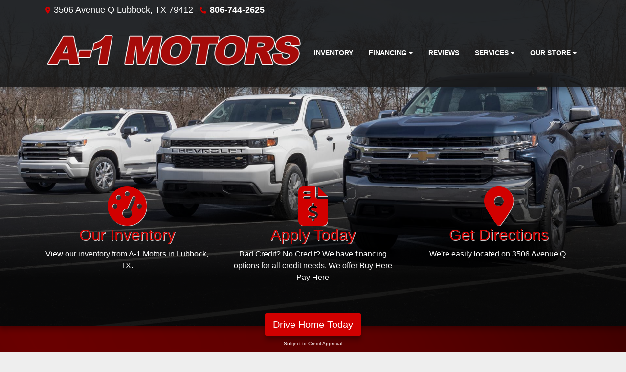

--- FILE ---
content_type: text/html; charset=utf-8
request_url: https://a1motorslubbock.net/contact-us/
body_size: 34829
content:
<!DOCTYPE html>

<html lang="en">

<head>
    <meta http-equiv="Content-Type" content="text/html; charset=utf-8" />
    <title>Used Cars Lubbock TX | Used Cars &amp; Trucks TX | A-1 Motors</title>
    <meta name="viewport" content="width=device-width, initial-scale=1.0" />
    <meta name="keywords" content="used cars Lubbock TX, used car dealer Lubbock TX, used cars 79412, used car lot Lubbock, used trucks Lubbock TX, used truck dealer Lubbock TX, used trucks 79412, A-1 Motors Lubbock TX">
    <meta name="description" content="Used Cars Lubbock TX At A-1 Motors, our customers can count on quality used cars, great prices, and a knowledgeable sales staff.">
        <meta name="og:image" property="og:image" content="https://imagescdn.dealercarsearch.com/DealerImages/25323/47111/logo.png">
    <meta name="og:url" property="og:url" content="https://a1motorslubbock.net/">
    <meta name="og:title" property="og:title" content="Used Cars Lubbock TX | Used Cars &amp; Trucks TX | A-1 Motors">
    <meta name="og:description" property="og:description" content="Used Cars Lubbock TX At A-1 Motors, our customers can count on quality used cars, great prices, and a knowledgeable sales staff.">
    <meta property="og:type" content="website" />
    <meta name="ahrefs-site-verification" content="53103b0d9242445bf5556befdfb2c6276ecca58675c43bb2eb60ad5be6a227df">


<link rel="preconnect" href="https://www.googletagmanager.com"/>

        <link rel="stylesheet" href="/dealers/25001_26000/25323/47111.min.css?v=n69R7DGXjnw2bsGIBXnxuT1bSUMa1yTr-5zTOJwJZaM" />
    <link rel="canonical" href="https://a1motorslubbock.net/" />


<!-- Global site tag (gtag.js) - Google Analytics -->
<script async src="https://www.googletagmanager.com/gtag/js?id=G-CH7B4FRTXX"></script>
<script>
  window.dataLayer = window.dataLayer || [];
  function gtag(){dataLayer.push(arguments);}
  gtag('js', new Date());
  gtag('config', 'G-CH7B4FRTXX');
  gtag('config', 'G-3RNWQYM023');
</script>


</head>


<body class="homePage Default-dcs">

    <header class="s54r_header">
        <div class="s54r_topBar">
            <div class="container">
                
    <div id="HeaderPane" class="row no-gutters s54r_headerPane">
</div>
                
    <div id="AddressPane" class="row no-gutters s54r_addressPane">

<div class="ContentPane_320000 AddressAndPhone AddressAndPhone_320000">

<div class="AddressPhone_Main">
        <span class="LabelAddress1">
            <i class="fa-solid fa-location-dot"></i> 3506 Avenue Q
        </span>
        <span class="LabelCityStateZip1">Lubbock, TX 79412</span>
        <span class="LabelPhone1">
            <i class="fa-solid fa-phone"></i>
            <a href='tel:806-744-2625'>
                 806-744-2625
            </a>
        </span>




</div>
</div>
<div class="ContentPane_319999 SocialMedia SocialMedia_319999">

<div class="socialMedia">









</div></div></div>
            </div>
        </div>
        <div class="s54r_menuBar">
            <div class="container">
                <div class="row no-gutters bottomHeader">
                    <div class="logoWrapper">
                        

        <script type="text/javascript">
            var pageTitle = "";
            var pageH1 = "";
            var pageTitleLength = "0";

            try {
                var pageTitleEl = document.querySelector('meta[name="og:title"]')

                if (pageTitleEl != null) {
                    pageTitle = pageTitleEl.content;
                    pageTitleLength = pageTitle.length;
                }
                document.addEventListener("DOMContentLoaded",
                    function () {

                        var pageH1El = document.querySelector("h1");

                        if (pageH1El != null) {
                            var h1Text = pageH1El.innerText;

                            if (h1Text != null) {
                                pageH1 = h1Text;

                                if (init_utag_data && init_utag_data.page_h1 != null) {
                                    init_utag_data.page_h1 = h1Text;
                                }

                            }
                        }
                        else {
                            if (init_utag_data["page_h1"] === "" || init_utag_data["page_h1"] === null) {
                                delete init_utag_data["page_h1"];
                            }
                        }


                    });
            }
            catch {
                console.log('Tealium form error ')
            }
        </script>
<script type="text/javascript">
var init_utag_data = { 
"tealium_event": "product_list_view",
"ga4_id": "G-CH7B4FRTXX",
"page_title": pageTitle,
"page_h1": pageH1 ,
"page_title_count": pageTitleLength,
"site_company_name": "A-1 Motors",
"site_id": "47111",
"site_internal_id": "25323",
"site_platform": "dcs",
"site_section": "search",
"site_company_city": "Lubbock",
"site_company_state": "TX",
"site_company_zip_code": "79412",
"site_phone_main": "806-744-2625",
};
</script>
            <script type="text/javascript">
                var utag_data = init_utag_data;
            </script>


<a id="hlLogo" aria-label="Dealer Logo" href="//a1motorslubbock.net">
    <img class="dealerLogo logo logo_25323 img-fluid" title="A-1 Motors" alt="A-1 Motors" src="https://imagescdn.dealercarsearch.com/DealerImages/25323/47111/logo.png" />
</a>
                    </div>
                    <div class="menuWrapper">
                        
    <nav id="s54r_menu" class="navbar navbar-expand-lg">
            <button class="siteMenu navbar-toggler" type="button" data-toggle="collapse" data-target="#siteNav" aria-controls="siteNav" aria-expanded="false" aria-label="Toggle navigation">
                Site Menu
            </button>
        <div class="collapse navbar-collapse" id="siteNav">
            <ul class="navbar-nav ">

                            <li class="nav-item ">
                                <a href="/inventory?clearall=1" class="nav-link"  >
                                    <span>Inventory</span>
                                </a>

                            </li>
                            <li class="nav-item dropdown">
                                <a href="/creditapp?" class="nav-link dropdown-toggle" data-toggle=dropdown aria-haspopup=true aria-expanded=false >
                                    <span>Financing</span>
                                </a>

                                    <div class="dropdown-menu">
                                                <a class="dropdown-item" href="/creditapp" ><span>Apply Online</span></a>
                                                <a class="dropdown-item" href="/loancalculator" ><span>Loan Calculator</span></a>
                                    </div>
                            </li>
                            <li class="nav-item ">
                                <a href="/reviews" class="nav-link"  >
                                    <span>Reviews</span>
                                </a>

                            </li>
                            <li class="nav-item dropdown">
                                <a href="/sendcomments?" class="nav-link dropdown-toggle" data-toggle=dropdown aria-haspopup=true aria-expanded=false >
                                    <span>Services</span>
                                </a>

                                    <div class="dropdown-menu">
                                                <a class="dropdown-item" href="/trade" ><span>Value Your Trade-In</span></a>
                                                <a class="dropdown-item" href="/locatorservice" ><span>Vehicle Finder</span></a>
                                    </div>
                            </li>
                            <li class="nav-item dropdown">
                                <a href="/directions?" class="nav-link dropdown-toggle" data-toggle=dropdown aria-haspopup=true aria-expanded=false >
                                    <span>Our Store</span>
                                </a>

                                    <div class="dropdown-menu">
                                                <a class="dropdown-item" href="/blog" ><span>Blog</span></a>
                                                <a class="dropdown-item" href="/store" ><span>Store Info</span></a>
                                                <a class="dropdown-item" href="/aboutus" ><span>About Us</span></a>
                                                <a class="dropdown-item" href="/meetourstaff" ><span>Meet Our Staff</span></a>
                                                <a class="dropdown-item" href="/privacy" ><span>Privacy Policy</span></a>
                                    </div>
                            </li>
            </ul>
        </div>
    </nav>

                    </div>
                </div>
            </div>
        </div>
    </header>

    <section id="Slides_wrap">
        
    <div id="SlidesPane" class="SlidesPane">

<div class="ContentPane_2297594 ResponsiveBanner ResponsiveBanner_2297594">

<div id="myCarousel" class="carousel slide carousel-fade" data-ride="carousel">
    
    <div class="carousel-inner">
        <div class="carousel-item carousel-item-banner active">
<img src="data:image/svg+xml,%3Csvg xmlns='http://www.w3.org/2000/svg' viewBox='0 0 1920 1000'%3E%3C/svg%3E" data-src="https://www.dealercarsearch.com//DealerImages/ImageLibrary/1920x1000/c46cc319.jpg" class="first-slide slideImgUpdate img-fluid lazyload" loading="auto" alt="" />
</div>
<div class="carousel-item carousel-item-banner">
<img src="data:image/svg+xml,%3Csvg xmlns='http://www.w3.org/2000/svg' viewBox='0 0 1920 1000'%3E%3C/svg%3E" data-src="https://www.dealercarsearch.com//DealerImages/ImageLibrary/1920x1000/4103b12e.jpg" class="second-slide slideImgUpdate img-fluid lazyload" loading="auto" alt="" />
</div>
<div class="carousel-item carousel-item-banner">
<img src="data:image/svg+xml,%3Csvg xmlns='http://www.w3.org/2000/svg' viewBox='0 0 1920 1000'%3E%3C/svg%3E" data-src="https://www.dealercarsearch.com//DealerImages/ImageLibrary/1920x1000/b1bdf472.jpg" class="third-slide slideImgUpdate img-fluid lazyload" loading="auto" alt="" />
</div>

    </div>

</div>

<script type="text/javascript">
    document.addEventListener('DOMContentLoaded',function(event) {$(function(){$('#myCarousel').carousel({interval: 8000});});});
</script>
</div>
<div class="ContentPane_2297593 HTMLModule HTMLModule_2297593">


<div class="dcsBannerBtn container">
<a href="/creditapp" class="">
<span>Drive Home Today</span>
</a>
<p>Subject to Credit Approval</p>
</div></div></div>
        
    <div id="inSlidesPane" class="inslidesPane container">

<div class="ContentPane_2297589 HTMLModule HTMLModule_2297589">


<div class="ctaBtns container row">
  <div class="col-md-4">
    <a class="ctaBtn" href="/newandusedcars?clearall=1" aria-label="Our Inventory">
      <i class="fas fa-tachometer-alt"></i>
      <h3>Our Inventory</h3>
      <p>View our inventory from A-1 Motors in Lubbock, TX.</p>
    </a>
  </div>
  <div class="col-md-4">
    <a class="ctaBtn" href="/creditapp" aria-label="Apply Today">
      <i class="fas fa-file-invoice-dollar"></i>
      <h3>Apply Today</h3>
      <p>Bad Credit? No Credit? We have financing options for all credit needs. We offer Buy Here Pay Here</p>
    </a>
  </div>
  <div class="col-md-4">
    <a class="ctaBtn" href="/directions" aria-label="Get Directions">
      <i class="fas fa-map-marker-alt"></i>
      <h3>Get Directions</h3>
      <p>We're easily located on 3506 Avenue Q.</p>
    </a>
  </div>
</div></div></div>
    </section>
    <section id="Pane1_wrap">
        
    <div id="Pane1" class="s54r_Pane1 container">

<div class="ContentPane_2297591 HTMLModule HTMLModule_2297591">
    <h1 class="dcsTitle"><span>Shop</span> Options</h1>


</div>
<div id='ContentPane_2297590' class='HTMLModule HTMLModule_2297590'>
    <h2 class="dcsTitle">By Price</h2>


<div class="container shopPrice">
  <div class="row">
    <div class="col-sm-6 col-lg-3 priceBox">
      <a href="/newandusedcars?clearall=1&pricelow=1&pricehigh=5000" aria-label="Affordable">
      <div class="priceBtn">
        <h3>
          Affordable
        </h3>
        <div class="prices">
          <p>
            $5K <span>& Under</span>
          </p>
        </div>
      </div></a>
    </div>
    <div class="col-sm-6 col-lg-3 priceBox">
      <a href="/newandusedcars?clearall=1&pricelow=5000&pricehigh=15000" aria-label="Basic">
      <div class="priceBtn">
        <h3>
          Basic
        </h3>
        <div class="prices">
          <p>
            $5K <span>To</span> $15K
          </p>
        </div>
      </div></a>
    </div>
    <div class="col-sm-6 col-lg-3 priceBox">
      <a href="/newandusedcars?clearall=1&pricelow=15000&pricehigh=25000" aria-label="Standard">
      <div class="priceBtn">
        <h3>
          Standard
        </h3>
        <div class="prices">
          <p>
            $15K <span>To</span> $25K
          </p>
        </div>
      </div></a>
    </div>
    <div class="col-sm-6 col-lg-3 priceBox">
      <a href="/newandusedcars?clearall=1&pricelow=25000&pricehigh=500000" aria-label="Premium">
      <div class="priceBtn">
        <h3>
          Premium
        </h3>
        <div class="prices">
          <p>
            $25K <span>& Over</span>
          </p>
        </div>
      </div></a>
    </div>
  </div>
  <div class="row disclaimer">
    <small></small>
  </div>
</div></div>
<div id='ContentPane_2297577' class='ResponsiveFilterByType ResponsiveFilterByType_2297577'>
    <h2 class="dcsTitle">By Type</h2>

<div class="FilterByType_Main">
    <ul>
        <li class="FilterByType_li1"> <a target="_top" aria-label="Convertible" href="/inventory?clearall=1&amp;type=Convertible"><img src="/images/type_01.png?v=oNxJJhqWtcQkFTCGAfNfPTd8Pk5Zn_UKnUTegWFEq7E" alt="Convertible" /></a> </li>
        <li class="FilterByType_li2"> <a target="_top" aria-label="Coupe" href="/inventory?clearall=1&amp;type=Coupe"><img src="/images/type_02.png?v=1wSml0u1xM464356I-f2tVHPyeYDKpTG48kMik6PX8M" alt="Coupe" /></a> </li>
        <li class="FilterByType_li3"> <a target="_top" aria-label="Hatchback" href="/inventory?clearall=1&amp;type=Hatchback"><img src="/images/type_03.png?v=tgu_qQB5BD-60RDIkhtGggPPExgVOFzEGAoXtFK33u0" alt="Hatchback" /></a> </li>
        <li class="FilterByType_li4"> <a target="_top" aria-label="Sedan" href="/inventory?clearall=1&amp;type=Sedan"><img src="/images/type_04.png?v=twVWNtIUCJiA4zcE24tr7x86gNCVK-FG9XFpnmtl668" alt="Sedan" /></a> </li>
        <li class="FilterByType_li5"> <a target="_top" aria-label="SUV" href="/inventory?clearall=1&amp;type=SUV"><img src="/images/type_05.png?v=Rlr_ozliEaqn46yz3IZ3uWjmRQXjmHt1lR-YLe4LfMQ" alt="SUV" /></a> </li>
        <li class="FilterByType_li6"> <a target="_top" aria-label="Truck" href="/inventory?clearall=1&amp;type=Truck"><img src="/images/type_06.png?v=J1f3pFGfzftIO0fSCsDsnMuXtujPxrYH_hJ2aGzKQaE" alt="Truck" /></a> </li>
        <li class="FilterByType_li7"> <a target="_top" aria-label="Van-Minivan" href="/inventory?clearall=1&amp;type=Van-Minivan"><img src="/images/type_07.png?v=X-XMqrhY5jquvFT35BCNotdnWyhQUMQQrPnuDcosdis" alt="Van-Minivan" /></a> </li>
        <li class="FilterByType_li8"> <a target="_top" aria-label="Wagon" href="/inventory?clearall=1&amp;type=Wagon"><img src="/images/type_08.png?v=Cv6Y-8dj-bf0khPUkfuo5P-mRxvR4ODNL-JfN_mP7KI" alt="Wagon" /></a> </li>
        <li class="FilterByType_li9"> <a target="_top" aria-label="CUV" href="/inventory?clearall=1&amp;type=CUV"><img src="/images/type_09.png?v=Cv6Y-8dj-bf0khPUkfuo5P-mRxvR4ODNL-JfN_mP7KI" alt="CUV" /></a> </li>
        <li class="FilterByType_li10"> <a target="_top" aria-label="Crossover" href="/inventory?clearall=1&amp;type=Crossover"><img src="/images/type_10.png?v=Cv6Y-8dj-bf0khPUkfuo5P-mRxvR4ODNL-JfN_mP7KI" alt="Crossover" /></a> </li>
    </ul>
</div></div>
<div id='ContentPane_2297584' class='ResponsiveMakeList ResponsiveMakeList_2297584'>
    <h2 class="dcsTitle">By Make</h2>

<div id="MakeFilterDiv" class="FilterBackground ">
        <a class="FilterLink" href="/inventory?clearall=1&MakeName=Acura" aria-label="Acuras for sale in Lubbock, TX">
                Acura (1)
        </a>
        <a class="FilterLink" href="/inventory?clearall=1&MakeName=Audi" aria-label="Audis for sale in Lubbock, TX">
                Audi (1)
        </a>
        <a class="FilterLink" href="/inventory?clearall=1&MakeName=BMW" aria-label="BMWs for sale in Lubbock, TX">
                BMW (2)
        </a>
        <a class="FilterLink" href="/inventory?clearall=1&MakeName=Buick" aria-label="Buicks for sale in Lubbock, TX">
                Buick (1)
        </a>
        <a class="FilterLink" href="/inventory?clearall=1&MakeName=Cadillac" aria-label="Cadillacs for sale in Lubbock, TX">
                Cadillac (1)
        </a>
        <a class="FilterLink" href="/inventory?clearall=1&MakeName=Chevrolet" aria-label="Chevrolets for sale in Lubbock, TX">
                Chevrolet (25)
        </a>
        <a class="FilterLink" href="/inventory?clearall=1&MakeName=Chrysler" aria-label="Chryslers for sale in Lubbock, TX">
                Chrysler (1)
        </a>
        <a class="FilterLink" href="/inventory?clearall=1&MakeName=Dodge" aria-label="Dodges for sale in Lubbock, TX">
                Dodge (3)
        </a>
        <a class="FilterLink" href="/inventory?clearall=1&MakeName=Ford" aria-label="Fords for sale in Lubbock, TX">
                Ford (23)
        </a>
        <a class="FilterLink" href="/inventory?clearall=1&MakeName=GMC" aria-label="GMCs for sale in Lubbock, TX">
                GMC (15)
        </a>
        <a class="FilterLink" href="/inventory?clearall=1&MakeName=Honda" aria-label="Hondas for sale in Lubbock, TX">
                Honda (3)
        </a>
        <a class="FilterLink" href="/inventory?clearall=1&MakeName=Hyundai" aria-label="Hyundais for sale in Lubbock, TX">
                Hyundai (1)
        </a>
        <a class="FilterLink" href="/inventory?clearall=1&MakeName=Infiniti" aria-label="Infinitis for sale in Lubbock, TX">
                Infiniti (1)
        </a>
        <a class="FilterLink" href="/inventory?clearall=1&MakeName=Jeep" aria-label="Jeeps for sale in Lubbock, TX">
                Jeep (2)
        </a>
        <a class="FilterLink" href="/inventory?clearall=1&MakeName=Lexus" aria-label="Lexuss for sale in Lubbock, TX">
                Lexus (3)
        </a>
        <a class="FilterLink" href="/inventory?clearall=1&MakeName=Nissan" aria-label="Nissans for sale in Lubbock, TX">
                Nissan (2)
        </a>
        <a class="FilterLink" href="/inventory?clearall=1&MakeName=RAM" aria-label="RAMs for sale in Lubbock, TX">
                RAM (5)
        </a>
        <a class="FilterLink" href="/inventory?clearall=1&MakeName=Toyota" aria-label="Toyotas for sale in Lubbock, TX">
                Toyota (4)
        </a>
</div></div>
<div class="ContentPane_2297578 HTMLModule HTMLModule_2297578">


<img src="/images/styles/s54r_carCutout.png" class="img-fluid mx-auto carCutout" alt="Car Cutout"></div></div>
    </section>
    <section id="Pane2_wrap">
        
    <div id="Pane2" class="s54r_Pane2 container">

<div class="ContentPane_2297580 ResponsiveInventoryModule6 ResponsiveInventoryModule6_2297580">
    <h1 class="dcsTitle">See Our <span>Inventory</span></h1>

<div id="vehicles" class="i06r">
    <div class="intro-text"></div>
    <div class="inv-loading-overlay d-none">
    </div>
    <form id="filterForm" data-ajax="true" data-ajax-method="get" data-ajax-mode="replace-with" data-ajax-update="#vehicles" data-ajax-success="inventoryModuleFormSuccess()" data-ajax-failure="inventoryModuleFormFailure();" action="/InventoryModule/RefreshInventoryModule?pagename=Default" method="post">

        <div class="inv-filter-wrap">
            <button class="btn filterBtn filter-btn-wide" type="button" data-toggle="collapse" data-target="#panelRefine" aria-expanded="false" aria-controls="panelRefine"><i class="fa-solid fa-sliders"></i> Filter Vehicles</button>
            
<div id="panelRefine" class="inv-filterRow collapse  " data-id-to-update="filters">
    <div class="refineSearchWrap">
        <div class="refineSearch panel-group" id="refineAccordion">

            <div id="filterFields">

                    

                    <div class="cd-filter-block">
                        <label aria-label="Condition">Condition</label>

                        <div class="cd-filter-content">
                            <select class='selectpicker form-control' multiple id='FilterCondition' aria-label='FilterCondition' data-selected-text-format='count > 2' data-dropdown-align-right='true' name='newused' ><option value='' selected>Any</option><option value='1' name='newused' >Used (94)</option></select>
                        </div>
                    </div>

                    <div class="cd-filter-block">
                        <label aria-label="Year">Year</label>

                        <div class="cd-filter-content">
                            <select class='selectpicker form-control' multiple id='FilterYear' aria-label='FilterYear' data-selected-text-format='count > 2' data-dropdown-align-right='true' name='year' ><option value='' selected>Any</option><option value='1994' name='year' >1994 (1)</option><option value='1997' name='year' >1997 (1)</option><option value='2000' name='year' >2000 (3)</option><option value='2002' name='year' >2002 (1)</option><option value='2004' name='year' >2004 (1)</option><option value='2006' name='year' >2006 (2)</option><option value='2007' name='year' >2007 (5)</option><option value='2008' name='year' >2008 (2)</option><option value='2009' name='year' >2009 (1)</option><option value='2010' name='year' >2010 (4)</option><option value='2011' name='year' >2011 (4)</option><option value='2012' name='year' >2012 (2)</option><option value='2013' name='year' >2013 (5)</option><option value='2014' name='year' >2014 (10)</option><option value='2015' name='year' >2015 (9)</option><option value='2016' name='year' >2016 (6)</option><option value='2017' name='year' >2017 (12)</option><option value='2018' name='year' >2018 (7)</option><option value='2019' name='year' >2019 (6)</option><option value='2020' name='year' >2020 (2)</option><option value='2021' name='year' >2021 (4)</option><option value='2022' name='year' >2022 (3)</option><option value='2024' name='year' >2024 (3)</option></select>
                        </div>
                    </div>

                    <div class="cd-filter-block">
                        <label aria-label="Make">Make</label>

                        <div class="cd-filter-content">
                            <select class='selectpicker form-control' multiple id='FilterMakeName' aria-label='FilterMakeName' data-selected-text-format='count > 2' data-dropdown-align-right='true' name='makename' ><option value='' selected>Any</option><option value='Acura' name='makename' >Acura (1)</option><option value='Audi' name='makename' >Audi (1)</option><option value='BMW' name='makename' >BMW (2)</option><option value='Buick' name='makename' >Buick (1)</option><option value='Cadillac' name='makename' >Cadillac (1)</option><option value='Chevrolet' name='makename' >Chevrolet (25)</option><option value='Chrysler' name='makename' >Chrysler (1)</option><option value='Dodge' name='makename' >Dodge (3)</option><option value='Ford' name='makename' >Ford (23)</option><option value='GMC' name='makename' >GMC (15)</option><option value='Honda' name='makename' >Honda (3)</option><option value='Hyundai' name='makename' >Hyundai (1)</option><option value='Infiniti' name='makename' >Infiniti (1)</option><option value='Jeep' name='makename' >Jeep (2)</option><option value='Lexus' name='makename' >Lexus (3)</option><option value='Nissan' name='makename' >Nissan (2)</option><option value='RAM' name='makename' >RAM (5)</option><option value='Toyota' name='makename' >Toyota (4)</option></select>
                        </div>
                    </div>

                    <div class="cd-filter-block">
                        <label aria-label="Model">Model</label>

                        <div class="cd-filter-content">
                            <select class='selectpicker form-control' multiple id='FilterModelName' aria-label='FilterModelName' data-selected-text-format='count > 2' data-dropdown-align-right='true' name='modelname' disabled><option value='' selected>Any</option><option value='1500' name='modelname' >1500 (3)</option><option value='1500 Classic' name='modelname' >1500 Classic (1)</option><option value='200' name='modelname' >200 (1)</option><option value='2500' name='modelname' >2500 (1)</option><option value='3-Series' name='modelname' >3-Series (1)</option><option value='4Runner' name='modelname' >4Runner (1)</option><option value='Acadia' name='modelname' >Acadia (1)</option><option value='Altima' name='modelname' >Altima (1)</option><option value='Armada' name='modelname' >Armada (1)</option><option value='Avalanche' name='modelname' >Avalanche (1)</option><option value='C/K 1500' name='modelname' >C/K 1500 (1)</option><option value='Camaro' name='modelname' >Camaro (2)</option><option value='Camry Solara' name='modelname' >Camry Solara (1)</option><option value='Canyon' name='modelname' >Canyon (1)</option><option value='EX' name='modelname' >EX (1)</option><option value='Edge' name='modelname' >Edge (2)</option><option value='Expedition' name='modelname' >Expedition (1)</option><option value='Explorer' name='modelname' >Explorer (1)</option><option value='Explorer Sport Trac' name='modelname' >Explorer Sport Trac (1)</option><option value='F-150' name='modelname' >F-150 (8)</option><option value='F-250 SD' name='modelname' >F-250 SD (5)</option><option value='F-350 SD' name='modelname' >F-350 SD (2)</option><option value='F150' name='modelname' >F150 (1)</option><option value='GX' name='modelname' >GX (1)</option><option value='GX 460' name='modelname' >GX 460 (1)</option><option value='Highlander' name='modelname' >Highlander (1)</option><option value='Lesabre' name='modelname' >Lesabre (1)</option><option value='Mustang' name='modelname' >Mustang (2)</option><option value='Odyssey' name='modelname' >Odyssey (2)</option><option value='Pilot' name='modelname' >Pilot (1)</option><option value='Q5' name='modelname' >Q5 (1)</option><option value='RDX' name='modelname' >RDX (1)</option><option value='RX 350' name='modelname' >RX 350 (1)</option><option value='Ram 2500' name='modelname' >Ram 2500 (1)</option><option value='Ram 3500' name='modelname' >Ram 3500 (2)</option><option value='SRX' name='modelname' >SRX (1)</option><option value='Santa Fe' name='modelname' >Santa Fe (1)</option><option value='Sierra 1500' name='modelname' >Sierra 1500 (5)</option><option value='Sierra 2500HD' name='modelname' >Sierra 2500HD (2)</option><option value='Sierra 3500HD' name='modelname' >Sierra 3500HD (1)</option><option value='Sierra Classic 1500' name='modelname' >Sierra Classic 1500 (2)</option><option value='Silverado 1500' name='modelname' >Silverado 1500 (11)</option><option value='Silverado 2500HD' name='modelname' >Silverado 2500HD (4)</option><option value='Silverado 3500HD' name='modelname' >Silverado 3500HD (2)</option><option value='Suburban' name='modelname' >Suburban (1)</option><option value='Tahoe' name='modelname' >Tahoe (3)</option><option value='Tundra' name='modelname' >Tundra (1)</option><option value='Wrangler' name='modelname' >Wrangler (2)</option><option value='X5' name='modelname' >X5 (1)</option><option value='Yukon' name='modelname' >Yukon (2)</option><option value='Yukon XL' name='modelname' >Yukon XL (1)</option></select>
                        </div>
                    </div>

                    <div class="cd-filter-block">
                        <label aria-label="Trim">Trim</label>

                        <div class="cd-filter-content">
                            <select class='selectpicker form-control' multiple id='FilterTrimName' aria-label='FilterTrimName' data-selected-text-format='count > 2' data-dropdown-align-right='true' name='trimname' disabled><option value='' selected>Any</option><option value='1500 4Wd' name='trimname' >1500 4Wd (1)</option><option value='1Lt Crew Cab 2Wd' name='trimname' >1Lt Crew Cab 2Wd (1)</option><option value='1Lz Crew Cab 4Wd' name='trimname' >1Lz Crew Cab 4Wd (1)</option><option value='2.0T Premium Plus Quattro' name='trimname' >2.0T Premium Plus Quattro (1)</option><option value='2.5 Sr' name='trimname' >2.5 Sr (1)</option><option value='2Ss Coupe' name='trimname' >2Ss Coupe (1)</option><option value='328I Sedan' name='trimname' >328I Sedan (1)</option><option value='550 Premium+' name='trimname' >550 Premium+ (1)</option><option value='6-Spd At W/ Technology Package' name='trimname' >6-Spd At W/ Technology Package (1)</option><option value='At4 Crew Cab 4Wd' name='trimname' >At4 Crew Cab 4Wd (1)</option><option value='At4 Crew Cab Long Box 4Wd' name='trimname' >At4 Crew Cab Long Box 4Wd (1)</option><option value='Base' name='trimname' >Base (1)</option><option value='Base 2Wd V6' name='trimname' >Base 2Wd V6 (1)</option><option value='Big Horn Crew Cab Swb 2Wd' name='trimname' >Big Horn Crew Cab Swb 2Wd (1)</option><option value='Big Horn Crew Cab Swb 4Wd' name='trimname' >Big Horn Crew Cab Swb 4Wd (1)</option><option value='Convertible 1Lt' name='trimname' >Convertible 1Lt (1)</option><option value='Custom' name='trimname' >Custom (1)</option><option value='Denali 4Wd' name='trimname' >Denali 4Wd (1)</option><option value='Denali Crew Cab 4Wd' name='trimname' >Denali Crew Cab 4Wd (1)</option><option value='Ex' name='trimname' >Ex (1)</option><option value='Ex-L' name='trimname' >Ex-L (1)</option><option value='Ex-L 4Wd 5-Spd At With Dvd' name='trimname' >Ex-L 4Wd 5-Spd At With Dvd (1)</option><option value='Ex35' name='trimname' >Ex35 (1)</option><option value='Fwd' name='trimname' >Fwd (1)</option><option value='Gt Convertible' name='trimname' >Gt Convertible (1)</option><option value='Gt Deluxe Convertible' name='trimname' >Gt Deluxe Convertible (1)</option><option value='High Country Crew Cab Long Box 4Wd' name='trimname' >High Country Crew Cab Long Box 4Wd (2)</option><option value='King Ranch 2Wd' name='trimname' >King Ranch 2Wd (1)</option><option value='King Ranch Crew Cab 4Wd' name='trimname' >King Ranch Crew Cab 4Wd (3)</option><option value='Laramie Crew Cab Swb 4Wd' name='trimname' >Laramie Crew Cab Swb 4Wd (1)</option><option value='Laramie Mega Cab 2Wd' name='trimname' >Laramie Mega Cab 2Wd (1)</option><option value='Limited Fwd' name='trimname' >Limited Fwd (1)</option><option value='Lt 1500 2Wd' name='trimname' >Lt 1500 2Wd (1)</option><option value='Lt 2Wd' name='trimname' >Lt 2Wd (3)</option><option value='Lt Crew Cab 4Wd' name='trimname' >Lt Crew Cab 4Wd (3)</option><option value='Lt Ext. Cab 4Wd' name='trimname' >Lt Ext. Cab 4Wd (1)</option><option value='Ltz Crew Cab 4Wd' name='trimname' >Ltz Crew Cab 4Wd (4)</option><option value='Luxury Collection Fwd' name='trimname' >Luxury Collection Fwd (1)</option><option value='Lx' name='trimname' >Lx (1)</option><option value='Platinum Crew Cab 4Wd' name='trimname' >Platinum Crew Cab 4Wd (2)</option><option value='Platinum Crew Cab Long Box 4Wd' name='trimname' >Platinum Crew Cab Long Box 4Wd (1)</option><option value='Reg. Cab 6.5-Ft. Bed 2Wd' name='trimname' >Reg. Cab 6.5-Ft. Bed 2Wd (1)</option><option value='Reg. Cab Short Bed 2Wd' name='trimname' >Reg. Cab Short Bed 2Wd (1)</option><option value='Regular Cab' name='trimname' >Regular Cab (1)</option><option value='Se Convertible' name='trimname' >Se Convertible (1)</option><option value='Sel' name='trimname' >Sel (1)</option><option value='Sle Double Cab 4Wd' name='trimname' >Sle Double Cab 4Wd (1)</option><option value='Sle-1 Awd' name='trimname' >Sle-1 Awd (1)</option><option value='Sle1 Crew Cab 4Wd' name='trimname' >Sle1 Crew Cab 4Wd (2)</option><option value='Slt 4Wd' name='trimname' >Slt 4Wd (1)</option><option value='Slt Crew Cab 4Wd' name='trimname' >Slt Crew Cab 4Wd (1)</option><option value='Slt Crew Cab 4Wd Long Box' name='trimname' >Slt Crew Cab 4Wd Long Box (1)</option><option value='Slt Crew Cab Short Box 2Wd' name='trimname' >Slt Crew Cab Short Box 2Wd (1)</option><option value='Slt Crew Cab Short Box 4Wd' name='trimname' >Slt Crew Cab Short Box 4Wd (2)</option><option value='Slt-1 1/2 Ton 2Wd' name='trimname' >Slt-1 1/2 Ton 2Wd (1)</option><option value='Sport 4Wd' name='trimname' >Sport 4Wd (1)</option><option value='Sr5 V6 4Wd' name='trimname' >Sr5 V6 4Wd (1)</option><option value='St Quad Cab 4Wd Drw' name='trimname' >St Quad Cab 4Wd Drw (2)</option><option value='Sv 2Wd' name='trimname' >Sv 2Wd (1)</option><option value='Titanium' name='trimname' >Titanium (2)</option><option value='Tradesman Quad Cab 2Wd' name='trimname' >Tradesman Quad Cab 2Wd (2)</option><option value='Unlimited Sport 4Wd' name='trimname' >Unlimited Sport 4Wd (1)</option><option value='Work Truck Crew Cab 4Wd' name='trimname' >Work Truck Crew Cab 4Wd (1)</option><option value='Work Truck Double Cab 4Wd' name='trimname' >Work Truck Double Cab 4Wd (2)</option><option value='Work Truck Long Box 2Wd' name='trimname' >Work Truck Long Box 2Wd (1)</option><option value='Xdrive35i' name='trimname' >Xdrive35i (1)</option><option value='Xl Supercab 4Wd' name='trimname' >Xl Supercab 4Wd (3)</option><option value='Xl Supercrew 5.5-Ft. Bed 2Wd' name='trimname' >Xl Supercrew 5.5-Ft. Bed 2Wd (1)</option><option value='Xl Supercrew 5.5-Ft. Bed 4Wd' name='trimname' >Xl Supercrew 5.5-Ft. Bed 4Wd (4)</option><option value='Xlt 4.0L 4Wd' name='trimname' >Xlt 4.0L 4Wd (1)</option><option value='Xlt 4X4 Supercrew' name='trimname' >Xlt 4X4 Supercrew (1)</option></select>
                        </div>
                    </div>

                    <div class="cd-filter-block">
                        <label aria-label="Color">Color</label>

                        <div class="cd-filter-content">
                            <select class='selectpicker form-control' multiple id='FilterExteriorColor' aria-label='FilterExteriorColor' data-selected-text-format='count > 2' data-dropdown-align-right='true' name='color' ><option value='' selected>Any</option><option value='Black' name='color' >Black (16)</option><option value='Blue' name='color' >Blue (6)</option><option value='Gold' name='color' >Gold (4)</option><option value='Gray' name='color' >Gray (7)</option><option value='Not Specified' name='color' >Not Specified (15)</option><option value='Orange' name='color' >Orange (1)</option><option value='Red' name='color' >Red (12)</option><option value='Silver' name='color' >Silver (2)</option><option value='White' name='color' >White (31)</option></select>
                        </div>
                    </div>

                    <div class="cd-filter-block">
                        <label aria-label="Interior Color">Interior Color</label>

                        <div class="cd-filter-content">
                            <select class='selectpicker form-control' multiple id='FilterInteriorColor' aria-label='FilterInteriorColor' data-selected-text-format='count > 2' data-dropdown-align-right='true' name='intcolor' ><option value='' selected>Any</option></select>
                        </div>
                    </div>

                    <div class="cd-filter-block">
                        <label aria-label="Interior">Interior</label>

                        <div class="cd-filter-content">
                            <select class='selectpicker form-control' multiple id='FilterInteriorType' aria-label='FilterInteriorType' data-selected-text-format='count > 2' data-dropdown-align-right='true' name='inttype' ><option value='' selected>Any</option></select>
                        </div>
                    </div>

                    <div class="cd-filter-block">
                        <label aria-label="Body Type">Body Type</label>

                        <div class="cd-filter-content">
                            <select class='selectpicker form-control' multiple id='FilterAllBodyTypes' aria-label='FilterAllBodyTypes' data-selected-text-format='count > 2' data-dropdown-align-right='true' name='alltype' ><option value='' selected>Any</option><option value='Convertible' name='alltype' >Convertible (4)</option><option value='Coupe' name='alltype' >Coupe (1)</option><option value='Sedan' name='alltype' >Sedan (5)</option><option value='Suv' name='alltype' >Suv (28)</option><option value='Truck' name='alltype' >Truck (54)</option><option value='Van-Minivan' name='alltype' >Van-Minivan (2)</option></select>
                        </div>
                    </div>

                    


                    <div class="cd-filter-block">
                        <label aria-label="Fuel Type">Fuel Type</label>

                        <div class="cd-filter-content">
                            <select class='selectpicker form-control' multiple id='FilterFuelTypeName' aria-label='FilterFuelTypeName' data-selected-text-format='count > 2' data-dropdown-align-right='true' name='fueltype' ><option value='' selected>Any</option><option value='Diesel' name='fueltype' >Diesel (15)</option><option value='Gasoline' name='fueltype' >Gasoline (76)</option></select>
                        </div>
                    </div>

                    <div class="cd-filter-block">
                        <label aria-label="Cylinders">Cylinders</label>

                        <div class="cd-filter-content">
                            <select class='selectpicker form-control' multiple id='FilterCylinders' aria-label='FilterCylinders' data-selected-text-format='count > 2' data-dropdown-align-right='true' name='cylinders' ><option value='' selected>Any</option><option value='4' name='cylinders' >4 (7)</option><option value='6' name='cylinders' >6 (33)</option><option value='8' name='cylinders' >8 (54)</option></select>
                        </div>
                    </div>

                    <div class="cd-filter-block">
                        <label aria-label="Drive Train">Drive Train</label>

                        <div class="cd-filter-content">
                            <select class='selectpicker form-control' multiple id='FilterDriveTrain' aria-label='FilterDriveTrain' data-selected-text-format='count > 2' data-dropdown-align-right='true' name='vehicledrivetypename' ><option value='' selected>Any</option></select>
                        </div>
                    </div>

                    <div class="cd-filter-block">
                        <label aria-label="Transmission">Transmission</label>

                        <div class="cd-filter-content">
                            <select class='selectpicker form-control' multiple id='FilterTransmission' aria-label='FilterTransmission' data-selected-text-format='count > 2' data-dropdown-align-right='true' name='trans' ><option value='' selected>Any</option><option value='4-Speed Manual' name='trans' >4-Speed Manual (1)</option><option value='5 Speed Manual' name='trans' >5 Speed Manual (2)</option><option value='Automatic' name='trans' >Automatic (90)</option><option value='Cvt' name='trans' >Cvt (1)</option></select>
                        </div>
                    </div>
                <hr />
                <div class="filter-block">

                        <div class="openSearchFilter cd-filter-block">
                            <label aria-label="Keyword Search">Keyword Search</label>

                            <div class="cd-filter-content">
                                <input id="FilterOpenSearch" class="form-control" aria-label="FilterOpenSearch" inputmode="search" enterkeyhint="done" type="search" value="" name="opensearch"></input>
                            </div>
                        </div>
                </div>

                <div class="filter-block sliderFilters row">

                        <div class="cd-filter-block col">
                            <label aria-label="Price">Price</label>

                            <div class="cd-filter-content">
                                <input 
                        data-type='double'
                        id='RangePriceLowToPriceHigh'
                        class='js-range-slider d-none'
                        aria-label='RangePriceLowToPriceHigh'
                        data-step='500'
                        name='pricelowpricehigh'
                        data-min='0'
                        data-max='66900'
                        data-prefix='$'
                        data-postfix=''
                        data-from=''
                        data-to=''>
                        <input type='hidden' id='FilterPriceLow' name='pricelow' aria-label='FilterPriceLow' value=>
                        <input type='hidden' id='FilterPriceHigh' name='pricehigh' aria-label='FilterPriceHigh' value=>
                            </div>
                        </div>

                        

                        <div class="cd-filter-block col">
                            <label aria-label="Mileage">Mileage</label>

                            <div class="cd-filter-content">
                                <input 
                        data-type='double'
                        id='RangeMileage'
                        class='js-range-slider d-none'
                        aria-label='RangeMileage'
                        data-step='1000'
                        name='mileagelowmileagehigh'
                        data-min='0'
                        data-max='2222222'
                        data-prefix=''
                        data-postfix=' mi'
                        data-from=''
                        data-to=''>
                        <input type='hidden' id='FilterMileageLow' name='mileagelow' aria-label='FilterMileageLow' value=>
                        <input type='hidden' id='FilterMileageHigh' name='mileagehigh' aria-label='FilterMileageHigh' value=>
                            </div>
                        </div>
                </div>

            </div>
        </div>
    </div>
    <input type="hidden" id="CurrentPageName" value="Default" />
</div>

            <div id="outerSearchParameters" class="searchParameters update-removable-filters ">
                <div id="search-params-wrap2" class="search-params"></div>
            </div>
        </div>
        <div class="topResults row">
            <div class="inv-pager col-lg-6 update-pager">

    <button onClick="changePage(this)" class="btn btn-default btn-xs disabled" aria-label="Previous" disabled="" type="button" value="0">
        <i class="fa-solid fa-chevron-left"></i>
    </button>
    <span class="pager-summary">
        Page: 1 of 8 (94 vehicles)
    </span>
    <button onClick="changePage(this)" class="btn btn-default btn-xs" aria-label="Next" type="button" value="2">
        <i class="fa-solid fa-chevron-right"></i>
    </button>

            </div>
            <div class="inv-sort-count col-lg-6 update-sort-count">
                <!--sort by-->
<span class="sort-lbl">Sort By: <select onchange='changePageSortBy()' id="cboSort" aria-label="Sort By" name="sortby"><option value='phl' >Price: High to Low</option><option value='plh' >Price: Low to High</option><option value='yhl' selected>Year: High to Low</option><option value='ylh' >Year: Low to High</option><option value='mhl' >Mileage: High to Low</option><option value='mlh' >Mileage: Low to High</option><option value='abc' >Vehicles: A to Z</option><option value='zyx' >Vehicles: Z to A</option><option value='old' >Stock: Oldest</option><option value='new' >Stock: Newest</option><option value='ran' >Random</option></select></span>
<!--page size-->

<span style="" class="per-page">Per Page: <select class="  " onchange='changePageSize()' id='cboPageSize' aria-label="Page Size" name="pagesize"><option value='12' selected>12</option><option value='24' >24</option><option value='48' >48</option><option value='72' >72</option><option value='96' >96</option></select></span>
<input type='hidden' id='DealerId' name='did' value='25323'/><input type='hidden' id='PriceSortType' name='pricesorttype' value='Retail'/><input type='hidden' id='PageNumber' name='page' value='1'/><input type='hidden' id='IsSideFilterShown' name='issidefiltershown' value='false'/>

            </div>
        </div>

        <div class="i06r_vehicles animated fadeInRight update-vehicles">
        <div class="row">
                <div class="i06r_vehicle col-sm-6 col-lg-4 col-xl-3 infinite-scroll-current-page" data-page="1">

                    <highlight-srp-bar></highlight-srp-bar>

                    <div class="i06r_image">
                        <a aria-label="2024 GMC Sierra 2500HD AT4 Crew Cab 4WD" href="/vdp/21755461/Used-2024-GMC-Sierra-2500HD-AT4-Crew-Cab-4WD-for-sale-in-Lubbock-TX-79412">
                            <img data-src='https://imagescdn.dealercarsearch.com/DealerImages/25323/25323_newarrivalphoto.jpg' alt='2024 GMC Sierra 2500HD AT4 Crew Cab 4WD' src="data:image/svg&#x2B;xml,%3Csvg xmlns=&#x27;http://www.w3.org/2000/svg&#x27; viewBox=&#x27;0 0 4 3&#x27;%3E%3C/svg%3E" class="Image1 img-fluid lazyload" loading="auto" />
                        </a>
                    </div>
                    <div class="i06r_details hidden-xs">
                        <h4 class="vehicleTitle">
                            <a aria-label="2024 GMC Sierra 2500HD AT4 Crew Cab 4WD" href="/vdp/21755461/Used-2024-GMC-Sierra-2500HD-AT4-Crew-Cab-4WD-for-sale-in-Lubbock-TX-79412">
                                 2024 GMC Sierra 2500HD <span class="vehicle-trim d-none">AT4 Crew Cab 4WD</span>
                            </a>
                        </h4>
                        <div class="priceDataDiv i06r_priceWrap">
                            <div>
                                        <a class="lnkPriceInquiry" aria-label="2024 GMC Sierra 2500HD AT4 Crew Cab 4WD" href="/vdp/21755461/Used-2024-GMC-Sierra-2500HD-AT4-Crew-Cab-4WD-for-sale-in-Lubbock-TX-79412?mode=inquiry">
                                            Get ePrice
                                        </a>
                            </div>
                        </div>
                            <a href="tel:806-744-2625" class="btnCall btn d-block d-sm-none">
                                    <i class="fa-solid fa-phone"></i> 806-744-2625                            </a>
                        <a class="lnkInquiry btnInq btn d-block d-sm-none" aria-label="2024 GMC Sierra 2500HD AT4 Crew Cab 4WD" href="/vdp/21755461/Used-2024-GMC-Sierra-2500HD-AT4-Crew-Cab-4WD-for-sale-in-Lubbock-TX-79412?mode=inquiry">
                            Inquiry
                        </a>
                            <a href="/creditapp?dealer=25323&amp;id=21755461" class="lnkCredit financeLnk btn">
                                Financing
                            </a>
                    </div>
                </div>
                <div class="i06r_vehicle col-sm-6 col-lg-4 col-xl-3 infinite-scroll-current-page" data-page="1">

                    <highlight-srp-bar></highlight-srp-bar>

                    <div class="i06r_image">
                        <a aria-label="2024 Lexus GX 550 Premium&#x2B;" href="/vdp/22123913/Used-2024-Lexus-GX-550-Premium-for-sale-in-Lubbock-TX-79412">
                            <img data-src='https://imagescdn.dealercarsearch.com/DealerImages/25323/25323_newarrivalphoto.jpg' alt='2024 Lexus GX 550 Premium&#x2B;' src="data:image/svg&#x2B;xml,%3Csvg xmlns=&#x27;http://www.w3.org/2000/svg&#x27; viewBox=&#x27;0 0 4 3&#x27;%3E%3C/svg%3E" class="Image1 img-fluid lazyload" loading="auto" />
                        </a>
                    </div>
                    <div class="i06r_details hidden-xs">
                        <h4 class="vehicleTitle">
                            <a aria-label="2024 Lexus GX 550 Premium&#x2B;" href="/vdp/22123913/Used-2024-Lexus-GX-550-Premium-for-sale-in-Lubbock-TX-79412">
                                 2024 Lexus GX <span class="vehicle-trim d-none">550 Premium&#x2B;</span>
                            </a>
                        </h4>
                        <div class="priceDataDiv i06r_priceWrap">
                            <div>
                                        <a class="lnkPriceInquiry" aria-label="2024 Lexus GX 550 Premium&#x2B;" href="/vdp/22123913/Used-2024-Lexus-GX-550-Premium-for-sale-in-Lubbock-TX-79412?mode=inquiry">
                                            Get ePrice
                                        </a>
                            </div>
                        </div>
                            <a href="tel:806-744-2625" class="btnCall btn d-block d-sm-none">
                                    <i class="fa-solid fa-phone"></i> 806-744-2625                            </a>
                        <a class="lnkInquiry btnInq btn d-block d-sm-none" aria-label="2024 Lexus GX 550 Premium&#x2B;" href="/vdp/22123913/Used-2024-Lexus-GX-550-Premium-for-sale-in-Lubbock-TX-79412?mode=inquiry">
                            Inquiry
                        </a>
                            <a href="/creditapp?dealer=25323&amp;id=22123913" class="lnkCredit financeLnk btn">
                                Financing
                            </a>
                    </div>
                </div>
                <div class="i06r_vehicle col-sm-6 col-lg-4 col-xl-3 infinite-scroll-current-page" data-page="1">

                    <highlight-srp-bar></highlight-srp-bar>

                    <div class="i06r_image">
                        <a aria-label="2024 GMC Yukon Denali 4WD" href="/vdp/23390890/Used-2024-GMC-Yukon-Denali-4WD-for-sale-in-Lubbock-TX-79412">
                            <img data-src='https://imagescdn.dealercarsearch.com/Media/25323/23390890/639027150250504250.jpg' alt='2024 GMC Yukon Denali 4WD' src="data:image/svg&#x2B;xml,%3Csvg xmlns=&#x27;http://www.w3.org/2000/svg&#x27; viewBox=&#x27;0 0 4 3&#x27;%3E%3C/svg%3E" class="Image1 img-fluid lazyload" loading="auto" />
                        </a>
                    </div>
                    <div class="i06r_details hidden-xs">
                        <h4 class="vehicleTitle">
                            <a aria-label="2024 GMC Yukon Denali 4WD" href="/vdp/23390890/Used-2024-GMC-Yukon-Denali-4WD-for-sale-in-Lubbock-TX-79412">
                                 2024 GMC Yukon <span class="vehicle-trim d-none">Denali 4WD</span>
                            </a>
                        </h4>
                        <div class="priceDataDiv i06r_priceWrap">
                            <div>
                                    <span class="lblPrice">$66,900</span>
                            </div>
                        </div>
                            <a href="tel:806-744-2625" class="btnCall btn d-block d-sm-none">
                                    <i class="fa-solid fa-phone"></i> 806-744-2625                            </a>
                        <a class="lnkInquiry btnInq btn d-block d-sm-none" aria-label="2024 GMC Yukon Denali 4WD" href="/vdp/23390890/Used-2024-GMC-Yukon-Denali-4WD-for-sale-in-Lubbock-TX-79412?mode=inquiry">
                            Inquiry
                        </a>
                            <a href="/creditapp?dealer=25323&amp;id=23390890" class="lnkCredit financeLnk btn">
                                Financing
                            </a>
                    </div>
                </div>
                <div class="i06r_vehicle col-sm-6 col-lg-4 col-xl-3 infinite-scroll-current-page" data-page="1">

                    <highlight-srp-bar></highlight-srp-bar>

                    <div class="i06r_image">
                        <a aria-label="2022 GMC Sierra 3500HD SLE Double Cab 4WD" href="/vdp/23425011/Used-2022-GMC-Sierra-3500HD-SLE-Double-Cab-4WD-for-sale-in-Lubbock-TX-79412">
                            <img data-src='https://imagescdn.dealercarsearch.com/DealerImages/25323/25323_newarrivalphoto.jpg' alt='2022 GMC Sierra 3500HD SLE Double Cab 4WD' src="data:image/svg&#x2B;xml,%3Csvg xmlns=&#x27;http://www.w3.org/2000/svg&#x27; viewBox=&#x27;0 0 4 3&#x27;%3E%3C/svg%3E" class="Image1 img-fluid lazyload" loading="auto" />
                        </a>
                    </div>
                    <div class="i06r_details hidden-xs">
                        <h4 class="vehicleTitle">
                            <a aria-label="2022 GMC Sierra 3500HD SLE Double Cab 4WD" href="/vdp/23425011/Used-2022-GMC-Sierra-3500HD-SLE-Double-Cab-4WD-for-sale-in-Lubbock-TX-79412">
                                 2022 GMC Sierra 3500HD <span class="vehicle-trim d-none">SLE Double Cab 4WD</span>
                            </a>
                        </h4>
                        <div class="priceDataDiv i06r_priceWrap">
                            <div>
                                        <a class="lnkPriceInquiry" aria-label="2022 GMC Sierra 3500HD SLE Double Cab 4WD" href="/vdp/23425011/Used-2022-GMC-Sierra-3500HD-SLE-Double-Cab-4WD-for-sale-in-Lubbock-TX-79412?mode=inquiry">
                                            Get ePrice
                                        </a>
                            </div>
                        </div>
                            <a href="tel:806-744-2625" class="btnCall btn d-block d-sm-none">
                                    <i class="fa-solid fa-phone"></i> 806-744-2625                            </a>
                        <a class="lnkInquiry btnInq btn d-block d-sm-none" aria-label="2022 GMC Sierra 3500HD SLE Double Cab 4WD" href="/vdp/23425011/Used-2022-GMC-Sierra-3500HD-SLE-Double-Cab-4WD-for-sale-in-Lubbock-TX-79412?mode=inquiry">
                            Inquiry
                        </a>
                            <a href="/creditapp?dealer=25323&amp;id=23425011" class="lnkCredit financeLnk btn">
                                Financing
                            </a>
                    </div>
                </div>
                <div class="i06r_vehicle col-sm-6 col-lg-4 col-xl-3 infinite-scroll-current-page" data-page="1">

                    <highlight-srp-bar></highlight-srp-bar>

                    <div class="i06r_image">
                        <a aria-label="2022 Ford F-250 SD Platinum Crew Cab 4WD" href="/vdp/23291427/Used-2022-Ford-F250-SD-Platinum-Crew-Cab-4WD-for-sale-in-Lubbock-TX-79412">
                            <img data-src='https://imagescdn.dealercarsearch.com/Media/25323/23291427/638997774219721887.jpg' alt='2022 Ford F-250 SD Platinum Crew Cab 4WD' src="data:image/svg&#x2B;xml,%3Csvg xmlns=&#x27;http://www.w3.org/2000/svg&#x27; viewBox=&#x27;0 0 4 3&#x27;%3E%3C/svg%3E" class="Image1 img-fluid lazyload" loading="auto" />
                        </a>
                    </div>
                    <div class="i06r_details hidden-xs">
                        <h4 class="vehicleTitle">
                            <a aria-label="2022 Ford F-250 SD Platinum Crew Cab 4WD" href="/vdp/23291427/Used-2022-Ford-F250-SD-Platinum-Crew-Cab-4WD-for-sale-in-Lubbock-TX-79412">
                                 2022 Ford F-250 SD <span class="vehicle-trim d-none">Platinum Crew Cab 4WD</span>
                            </a>
                        </h4>
                        <div class="priceDataDiv i06r_priceWrap">
                            <div>
                                    <span class="lblPrice">$28,900</span>
                            </div>
                        </div>
                            <a href="tel:806-744-2625" class="btnCall btn d-block d-sm-none">
                                    <i class="fa-solid fa-phone"></i> 806-744-2625                            </a>
                        <a class="lnkInquiry btnInq btn d-block d-sm-none" aria-label="2022 Ford F-250 SD Platinum Crew Cab 4WD" href="/vdp/23291427/Used-2022-Ford-F250-SD-Platinum-Crew-Cab-4WD-for-sale-in-Lubbock-TX-79412?mode=inquiry">
                            Inquiry
                        </a>
                            <a href="/creditapp?dealer=25323&amp;id=23291427" class="lnkCredit financeLnk btn">
                                Financing
                            </a>
                    </div>
                </div>
                <div class="i06r_vehicle col-sm-6 col-lg-4 col-xl-3 infinite-scroll-current-page" data-page="1">

                    <highlight-srp-bar></highlight-srp-bar>

                    <div class="i06r_image">
                        <a aria-label="2022 Ford F-250 SD Platinum Crew Cab 4WD" href="/vdp/23105483/Used-2022-Ford-F250-SD-Platinum-Crew-Cab-4WD-for-sale-in-Lubbock-TX-79412">
                            <img data-src='https://imagescdn.dealercarsearch.com/Media/25323/23105483/638961486498275510.jpg' alt='2022 Ford F-250 SD Platinum Crew Cab 4WD' src="data:image/svg&#x2B;xml,%3Csvg xmlns=&#x27;http://www.w3.org/2000/svg&#x27; viewBox=&#x27;0 0 4 3&#x27;%3E%3C/svg%3E" class="Image1 img-fluid lazyload" loading="auto" />
                        </a>
                    </div>
                    <div class="i06r_details hidden-xs">
                        <h4 class="vehicleTitle">
                            <a aria-label="2022 Ford F-250 SD Platinum Crew Cab 4WD" href="/vdp/23105483/Used-2022-Ford-F250-SD-Platinum-Crew-Cab-4WD-for-sale-in-Lubbock-TX-79412">
                                 2022 Ford F-250 SD <span class="vehicle-trim d-none">Platinum Crew Cab 4WD</span>
                            </a>
                        </h4>
                        <div class="priceDataDiv i06r_priceWrap">
                            <div>
                                    <span class="lblPrice">$64,900</span>
                            </div>
                        </div>
                            <a href="tel:806-744-2625" class="btnCall btn d-block d-sm-none">
                                    <i class="fa-solid fa-phone"></i> 806-744-2625                            </a>
                        <a class="lnkInquiry btnInq btn d-block d-sm-none" aria-label="2022 Ford F-250 SD Platinum Crew Cab 4WD" href="/vdp/23105483/Used-2022-Ford-F250-SD-Platinum-Crew-Cab-4WD-for-sale-in-Lubbock-TX-79412?mode=inquiry">
                            Inquiry
                        </a>
                            <a href="/creditapp?dealer=25323&amp;id=23105483" class="lnkCredit financeLnk btn">
                                Financing
                            </a>
                    </div>
                </div>
                <div class="i06r_vehicle col-sm-6 col-lg-4 col-xl-3 infinite-scroll-current-page" data-page="1">

                    <highlight-srp-bar></highlight-srp-bar>

                    <div class="i06r_image">
                        <a aria-label="2021 Chevrolet Silverado 1500 LTZ Crew Cab 4WD" href="/vdp/23425018/Used-2021-Chevrolet-Silverado-1500-LTZ-Crew-Cab-4WD-for-sale-in-Lubbock-TX-79412">
                            <img data-src='https://imagescdn.dealercarsearch.com/Media/25323/23425018/639038382095485970.jpg' alt='2021 Chevrolet Silverado 1500 LTZ Crew Cab 4WD' src="data:image/svg&#x2B;xml,%3Csvg xmlns=&#x27;http://www.w3.org/2000/svg&#x27; viewBox=&#x27;0 0 4 3&#x27;%3E%3C/svg%3E" class="Image1 img-fluid lazyload" loading="auto" />
                        </a>
                    </div>
                    <div class="i06r_details hidden-xs">
                        <h4 class="vehicleTitle">
                            <a aria-label="2021 Chevrolet Silverado 1500 LTZ Crew Cab 4WD" href="/vdp/23425018/Used-2021-Chevrolet-Silverado-1500-LTZ-Crew-Cab-4WD-for-sale-in-Lubbock-TX-79412">
                                 2021 Chevrolet Silverado 1500 <span class="vehicle-trim d-none">LTZ Crew Cab 4WD</span>
                            </a>
                        </h4>
                        <div class="priceDataDiv i06r_priceWrap">
                            <div>
                                    <span class="lblPrice">$28,900</span>
                            </div>
                        </div>
                            <a href="tel:806-744-2625" class="btnCall btn d-block d-sm-none">
                                    <i class="fa-solid fa-phone"></i> 806-744-2625                            </a>
                        <a class="lnkInquiry btnInq btn d-block d-sm-none" aria-label="2021 Chevrolet Silverado 1500 LTZ Crew Cab 4WD" href="/vdp/23425018/Used-2021-Chevrolet-Silverado-1500-LTZ-Crew-Cab-4WD-for-sale-in-Lubbock-TX-79412?mode=inquiry">
                            Inquiry
                        </a>
                            <a href="/creditapp?dealer=25323&amp;id=23425018" class="lnkCredit financeLnk btn">
                                Financing
                            </a>
                    </div>
                </div>
                <div class="i06r_vehicle col-sm-6 col-lg-4 col-xl-3 infinite-scroll-current-page" data-page="1">

                    <highlight-srp-bar></highlight-srp-bar>

                    <div class="i06r_image">
                        <a aria-label="2021 Hyundai Santa Fe SEL" href="/vdp/23012873/Used-2021-Hyundai-Santa-Fe-SEL-for-sale-in-Lubbock-TX-79412">
                            <img data-src='https://imagescdn.dealercarsearch.com/Media/25323/23012873/638969262358750594.jpg' alt='2021 Hyundai Santa Fe SEL' src="data:image/svg&#x2B;xml,%3Csvg xmlns=&#x27;http://www.w3.org/2000/svg&#x27; viewBox=&#x27;0 0 4 3&#x27;%3E%3C/svg%3E" class="Image1 img-fluid lazyload" loading="auto" />
                        </a>
                    </div>
                    <div class="i06r_details hidden-xs">
                        <h4 class="vehicleTitle">
                            <a aria-label="2021 Hyundai Santa Fe SEL" href="/vdp/23012873/Used-2021-Hyundai-Santa-Fe-SEL-for-sale-in-Lubbock-TX-79412">
                                 2021 Hyundai Santa Fe <span class="vehicle-trim d-none">SEL</span>
                            </a>
                        </h4>
                        <div class="priceDataDiv i06r_priceWrap">
                            <div>
                                    <span class="lblPrice">$20,900</span>
                            </div>
                        </div>
                            <a href="tel:806-744-2625" class="btnCall btn d-block d-sm-none">
                                    <i class="fa-solid fa-phone"></i> 806-744-2625                            </a>
                        <a class="lnkInquiry btnInq btn d-block d-sm-none" aria-label="2021 Hyundai Santa Fe SEL" href="/vdp/23012873/Used-2021-Hyundai-Santa-Fe-SEL-for-sale-in-Lubbock-TX-79412?mode=inquiry">
                            Inquiry
                        </a>
                            <a href="/creditapp?dealer=25323&amp;id=23012873" class="lnkCredit financeLnk btn">
                                Financing
                            </a>
                    </div>
                </div>
                <div class="i06r_vehicle col-sm-6 col-lg-4 col-xl-3 infinite-scroll-current-page" data-page="1">

                    <highlight-srp-bar></highlight-srp-bar>

                    <div class="i06r_image">
                        <a aria-label="2021 Lexus GX 460 Base" href="/vdp/21923278/Used-2021-Lexus-GX-460-Base-for-sale-in-Lubbock-TX-79412">
                            <img data-src='https://imagescdn.dealercarsearch.com/DealerImages/25323/25323_newarrivalphoto.jpg' alt='2021 Lexus GX 460 Base' src="data:image/svg&#x2B;xml,%3Csvg xmlns=&#x27;http://www.w3.org/2000/svg&#x27; viewBox=&#x27;0 0 4 3&#x27;%3E%3C/svg%3E" class="Image1 img-fluid lazyload" loading="auto" />
                        </a>
                    </div>
                    <div class="i06r_details hidden-xs">
                        <h4 class="vehicleTitle">
                            <a aria-label="2021 Lexus GX 460 Base" href="/vdp/21923278/Used-2021-Lexus-GX-460-Base-for-sale-in-Lubbock-TX-79412">
                                 2021 Lexus GX 460 <span class="vehicle-trim d-none">Base</span>
                            </a>
                        </h4>
                        <div class="priceDataDiv i06r_priceWrap">
                            <div>
                                        <a class="lnkPriceInquiry" aria-label="2021 Lexus GX 460 Base" href="/vdp/21923278/Used-2021-Lexus-GX-460-Base-for-sale-in-Lubbock-TX-79412?mode=inquiry">
                                            Get ePrice
                                        </a>
                            </div>
                        </div>
                            <a href="tel:806-744-2625" class="btnCall btn d-block d-sm-none">
                                    <i class="fa-solid fa-phone"></i> 806-744-2625                            </a>
                        <a class="lnkInquiry btnInq btn d-block d-sm-none" aria-label="2021 Lexus GX 460 Base" href="/vdp/21923278/Used-2021-Lexus-GX-460-Base-for-sale-in-Lubbock-TX-79412?mode=inquiry">
                            Inquiry
                        </a>
                            <a href="/creditapp?dealer=25323&amp;id=21923278" class="lnkCredit financeLnk btn">
                                Financing
                            </a>
                    </div>
                </div>
                <div class="i06r_vehicle col-sm-6 col-lg-4 col-xl-3 infinite-scroll-current-page" data-page="1">

                    <highlight-srp-bar></highlight-srp-bar>

                    <div class="i06r_image">
                        <a aria-label="2021 GMC Sierra 1500 AT4 Crew Cab Long Box 4WD" href="/vdp/22999238/Used-2021-GMC-Sierra-1500-AT4-Crew-Cab-Long-Box-4WD-for-sale-in-Lubbock-TX-79412">
                            <img data-src='https://imagescdn.dealercarsearch.com/DealerImages/25323/25323_newarrivalphoto.jpg' alt='2021 GMC Sierra 1500 AT4 Crew Cab Long Box 4WD' src="data:image/svg&#x2B;xml,%3Csvg xmlns=&#x27;http://www.w3.org/2000/svg&#x27; viewBox=&#x27;0 0 4 3&#x27;%3E%3C/svg%3E" class="Image1 img-fluid lazyload" loading="auto" />
                        </a>
                    </div>
                    <div class="i06r_details hidden-xs">
                        <h4 class="vehicleTitle">
                            <a aria-label="2021 GMC Sierra 1500 AT4 Crew Cab Long Box 4WD" href="/vdp/22999238/Used-2021-GMC-Sierra-1500-AT4-Crew-Cab-Long-Box-4WD-for-sale-in-Lubbock-TX-79412">
                                 2021 GMC Sierra 1500 <span class="vehicle-trim d-none">AT4 Crew Cab Long Box 4WD</span>
                            </a>
                        </h4>
                        <div class="priceDataDiv i06r_priceWrap">
                            <div>
                                        <a class="lnkPriceInquiry" aria-label="2021 GMC Sierra 1500 AT4 Crew Cab Long Box 4WD" href="/vdp/22999238/Used-2021-GMC-Sierra-1500-AT4-Crew-Cab-Long-Box-4WD-for-sale-in-Lubbock-TX-79412?mode=inquiry">
                                            Get ePrice
                                        </a>
                            </div>
                        </div>
                            <a href="tel:806-744-2625" class="btnCall btn d-block d-sm-none">
                                    <i class="fa-solid fa-phone"></i> 806-744-2625                            </a>
                        <a class="lnkInquiry btnInq btn d-block d-sm-none" aria-label="2021 GMC Sierra 1500 AT4 Crew Cab Long Box 4WD" href="/vdp/22999238/Used-2021-GMC-Sierra-1500-AT4-Crew-Cab-Long-Box-4WD-for-sale-in-Lubbock-TX-79412?mode=inquiry">
                            Inquiry
                        </a>
                            <a href="/creditapp?dealer=25323&amp;id=22999238" class="lnkCredit financeLnk btn">
                                Financing
                            </a>
                    </div>
                </div>
                <div class="i06r_vehicle col-sm-6 col-lg-4 col-xl-3 infinite-scroll-current-page" data-page="1">

                    <highlight-srp-bar></highlight-srp-bar>

                    <div class="i06r_image">
                        <a aria-label="2020 Ford F-350 SD Platinum Crew Cab Long Box 4WD" href="/vdp/23304599/Used-2020-Ford-F350-SD-Platinum-Crew-Cab-Long-Box-4WD-for-sale-in-Lubbock-TX-79412">
                            <img data-src='https://imagescdn.dealercarsearch.com/Media/25323/23304599/639009006074816155.jpg' alt='2020 Ford F-350 SD Platinum Crew Cab Long Box 4WD' src="data:image/svg&#x2B;xml,%3Csvg xmlns=&#x27;http://www.w3.org/2000/svg&#x27; viewBox=&#x27;0 0 4 3&#x27;%3E%3C/svg%3E" class="Image1 img-fluid lazyload" loading="auto" />
                        </a>
                    </div>
                    <div class="i06r_details hidden-xs">
                        <h4 class="vehicleTitle">
                            <a aria-label="2020 Ford F-350 SD Platinum Crew Cab Long Box 4WD" href="/vdp/23304599/Used-2020-Ford-F350-SD-Platinum-Crew-Cab-Long-Box-4WD-for-sale-in-Lubbock-TX-79412">
                                 2020 Ford F-350 SD <span class="vehicle-trim d-none">Platinum Crew Cab Long Box 4WD</span>
                            </a>
                        </h4>
                        <div class="priceDataDiv i06r_priceWrap">
                            <div>
                                    <span class="lblPrice">$32,900</span>
                            </div>
                        </div>
                            <a href="tel:806-744-2625" class="btnCall btn d-block d-sm-none">
                                    <i class="fa-solid fa-phone"></i> 806-744-2625                            </a>
                        <a class="lnkInquiry btnInq btn d-block d-sm-none" aria-label="2020 Ford F-350 SD Platinum Crew Cab Long Box 4WD" href="/vdp/23304599/Used-2020-Ford-F350-SD-Platinum-Crew-Cab-Long-Box-4WD-for-sale-in-Lubbock-TX-79412?mode=inquiry">
                            Inquiry
                        </a>
                            <a href="/creditapp?dealer=25323&amp;id=23304599" class="lnkCredit financeLnk btn">
                                Financing
                            </a>
                    </div>
                </div>
                <div class="i06r_vehicle col-sm-6 col-lg-4 col-xl-3 infinite-scroll-current-page" data-page="1">

                    <highlight-srp-bar></highlight-srp-bar>

                    <div class="i06r_image">
                        <a aria-label="2020 RAM 1500 Big Horn Crew Cab SWB 2WD" href="/vdp/23304592/Used-2020-RAM-1500-Big-Horn-Crew-Cab-SWB-2WD-for-sale-in-Lubbock-TX-79412">
                            <img data-src='https://imagescdn.dealercarsearch.com/DealerImages/25323/25323_newarrivalphoto.jpg' alt='2020 RAM 1500 Big Horn Crew Cab SWB 2WD' src="data:image/svg&#x2B;xml,%3Csvg xmlns=&#x27;http://www.w3.org/2000/svg&#x27; viewBox=&#x27;0 0 4 3&#x27;%3E%3C/svg%3E" class="Image1 img-fluid lazyload" loading="auto" />
                        </a>
                    </div>
                    <div class="i06r_details hidden-xs">
                        <h4 class="vehicleTitle">
                            <a aria-label="2020 RAM 1500 Big Horn Crew Cab SWB 2WD" href="/vdp/23304592/Used-2020-RAM-1500-Big-Horn-Crew-Cab-SWB-2WD-for-sale-in-Lubbock-TX-79412">
                                 2020 RAM 1500 <span class="vehicle-trim d-none">Big Horn Crew Cab SWB 2WD</span>
                            </a>
                        </h4>
                        <div class="priceDataDiv i06r_priceWrap">
                            <div>
                                        <a class="lnkPriceInquiry" aria-label="2020 RAM 1500 Big Horn Crew Cab SWB 2WD" href="/vdp/23304592/Used-2020-RAM-1500-Big-Horn-Crew-Cab-SWB-2WD-for-sale-in-Lubbock-TX-79412?mode=inquiry">
                                            Get ePrice
                                        </a>
                            </div>
                        </div>
                            <a href="tel:806-744-2625" class="btnCall btn d-block d-sm-none">
                                    <i class="fa-solid fa-phone"></i> 806-744-2625                            </a>
                        <a class="lnkInquiry btnInq btn d-block d-sm-none" aria-label="2020 RAM 1500 Big Horn Crew Cab SWB 2WD" href="/vdp/23304592/Used-2020-RAM-1500-Big-Horn-Crew-Cab-SWB-2WD-for-sale-in-Lubbock-TX-79412?mode=inquiry">
                            Inquiry
                        </a>
                            <a href="/creditapp?dealer=25323&amp;id=23304592" class="lnkCredit financeLnk btn">
                                Financing
                            </a>
                    </div>
                </div>
        </div>
        </div>

            <div id="PagerBottom" class="PagerBottom row update-pager">
                <div class="topResults col">
                    
    <button onClick="changePage(this)" class="btn btn-default btn-xs disabled" aria-label="Previous" disabled="" type="button" value="0">
        <i class="fa-solid fa-chevron-left"></i>
    </button>
    <span class="pager-summary">
        Page: 1 of 8 (94 vehicles)
    </span>
    <button onClick="changePage(this)" class="btn btn-default btn-xs" aria-label="Next" type="button" value="2">
        <i class="fa-solid fa-chevron-right"></i>
    </button>

                </div>
            </div>

    <input name="__RequestVerificationToken" type="hidden" value="CfDJ8LqxME7GjCxKjslfvx1flCc-tIlbYyEXYL4n_HADI9XPoEOIMcUteBTJfn1eh4KT-ia6kK4gRQzEgng-Fu98wf5PMeoq0qF3JnNF0Zuq2-u82Ai2kn3qpS3VcL6LfjGT2TvlBIIGvBzGaMBceJRngwM" /></form>
    <div class="outro-text"></div>
    
        <script type="text/javascript">
            var pageTitle = "";
            var pageH1 = "";
            var pageTitleLength = "0";

            try {
                var pageTitleEl = document.querySelector('meta[name="og:title"]')

                if (pageTitleEl != null) {
                    pageTitle = pageTitleEl.content;
                    pageTitleLength = pageTitle.length;
                }
                document.addEventListener("DOMContentLoaded",
                    function () {

                        var pageH1El = document.querySelector("h1");

                        if (pageH1El != null) {
                            var h1Text = pageH1El.innerText;

                            if (h1Text != null) {
                                pageH1 = h1Text;

                                if (init_utag_data && init_utag_data.page_h1 != null) {
                                    init_utag_data.page_h1 = h1Text;
                                }

                            }
                        }
                        else {
                            if (init_utag_data["page_h1"] === "" || init_utag_data["page_h1"] === null) {
                                delete init_utag_data["page_h1"];
                            }
                        }


                    });
            }
            catch {
                console.log('Tealium form error ')
            }
        </script>
<script type="text/javascript">
var init_utag_data = { 
"tealium_event": "product_list_view",
"ga4_id": "G-CH7B4FRTXX",
"page_title": pageTitle,
"page_h1": pageH1 ,
"page_title_count": pageTitleLength,
"site_company_name": "A-1 Motors",
"site_id": "47111",
"site_internal_id": "25323",
"site_platform": "dcs",
"site_section": "search",
"site_company_city": "Lubbock",
"site_company_state": "TX",
"site_company_zip_code": "79412",
"site_phone_main": "806-744-2625",
};
</script>
                <div id="TealiumProductListTags" class="tealium-product-list-tags">
                    <script type="text/javascript">
init_utag_data = { 
"tealium_event": "product_list_view",
"ga4_id": "G-CH7B4FRTXX",
"page_title": pageTitle,
"page_h1": pageH1,
"page_title_count": pageTitleLength,
"site_company_name": "A-1 Motors",
"site_id": "47111",
"site_internal_id": "25323",
"site_platform": "dcs",
"site_section": "search",
"site_company_city": "Lubbock",
"site_company_state": "TX",
"site_company_zip_code": "79412",
"site_phone_main": "806-744-2625",
"product_list_make_ids": ["28","39","28","28","26","26","18","31","39","28","26","905"],
"product_list_names": ["2024 GMC Sierra 2500HD","2024 Lexus GX","2024 GMC Yukon","2022 GMC Sierra 3500HD","2022 Ford F-250 SD","2022 Ford F-250 SD","2021 Chevrolet Silverado 1500","2021 Hyundai Santa Fe","2021 Lexus GX 460","2021 GMC Sierra 1500","2020 Ford F-350 SD","2020 RAM 1500"],
"product_list_brands": ["GMC","Lexus","GMC","GMC","Ford","Ford","Chevrolet","Hyundai","Lexus","GMC","Ford","RAM"],
"product_list_ids": ["21755461","22123913","23390890","23425011","23291427","23105483","23425018","23012873","21923278","22999238","23304599","23304592"],
"product_list_makes": ["GMC","Lexus","GMC","GMC","Ford","Ford","Chevrolet","Hyundai","Lexus","GMC","Ford","RAM"],
"product_list_vins": ["1GT49PEY1RF111505","JTJTBCDX0R5012887","1GKS2CKL1RR217484","1GT59TEY7NF353528","1FT7W2BN7NED53024","1FT8W2BTXNEG11300","3GCUYGET4MG233712","5NMS24AJ0MH314190","JTJAM7BX6M5302734","3GTU9EET9MG308213","1FT8W3BT7LED76292","1C6RREFT3LN299333"],
"product_list_years": ["2024","2024","2024","2022","2022","2022","2021","2021","2021","2021","2020","2020"],
};
</script>

                </div>
<script type="text/javascript">
utag_data = init_utag_data;
(function (a, b, c, d) {
a = 'https://tags.tiqcdn.com/utag/dtms/dcs-eas/prod/utag.js';
b = document; c = 'script'; d = b.createElement(c); d.src = a; d.type = 'text/java' + c; d.async = true;
a = b.getElementsByTagName(c)[0]; a.parentNode.insertBefore(d, a);
})();
window.addEventListener("load", (event) => {
utag.view(utag_data);
});
</script>
            <script type="text/javascript">
                                    var formName = '';
                                    var form_submit_utag_data = { 
"tealium_event": "form_submit",
"form_name": formName,
"form_type": formName,
"form_id": formName,
"ga4_id": "G-CH7B4FRTXX",
"page_title": pageTitle,
"page_title": pageH1,
"page_title_count": pageTitleLength,
"page_h1": pageH1,
"site_company_name": "A-1 Motors",
"site_id": "47111",
"site_internal_id": "25323",
"site_platform": "dcs",
"site_section": "search",
"site_company_city": "Lubbock",
"site_company_state": "TX",
"site_company_zip_code": "79412",
"site_phone_main": "806-744-2625",
"form_submission_first_name": "",
"form_submission_last_name": "",
"form_submission_middle_name": "",
"form_submission_address": "",
"form_submission_email": "",
"form_submission_location_name": "",
"form_submission_mobile_phone": "",
"form_submission_home_phone": "",
"form_submission_postal_code": "",
"form_submission_city": "",
"form_submission_trade_in_vin": "",
"form_submission_trade_in_make": "",
"form_submission_trade_in_miles": "",
"form_submission_trade_in_model": "",
"form_submission_trade_in_year": "",
"form_submission_trade_in_cylinders": "",
"form_submission_trade_in_transmission": "",
"form_submission_trade_in_color": "",
"form_submission_trade_in_payoff_amount": "",
"form_submission_trade_in_wrecked": "",
"form_submission_trade_in_vehicle_option": "",
};

            </script>
            <script type="text/javascript">
                function tealiumFormSubmit(formNameVal) {
                    if (!form_submit_utag_data) {
                        return;
                    }
                    formName = formNameVal;
                    form_submit_utag_data.tealium_event = 'form_submit';
                    utag.link(form_submit_utag_data);
                };


                function tealiumFormLoad(formNameVal) {
                    if (!init_utag_data || !utag) {
                        return;
                    }
                    formName = formNameVal;
                    init_utag_data.tealium_event = 'form_load';
                    init_utag_data.form_name = formName;
                    init_utag_data.form_id = formName;
                    utag.link(init_utag_data);
                };

                function tealiumFormInteraction(formNameVal) {
                    if (!init_utag_data || !utag) {
                        return;
                    }
                    formName = formNameVal;
                    init_utag_data.form_name = formName;
                    init_utag_data.form_id = formName;
                    init_utag_data.tealium_event = 'form_interaction';
                    utag.link(init_utag_data);
                }

                function tealiumLink(formName) {
                    if (!init_utag_data)
                        return
                    utag.link(init_utag_data);
                }

                function getTradeOptions() {
                    var stringOptionsVal = "";
                    $('input[id="vehicleOptions"]:checked').each(function () {
                        let element = $(this);
                        let value = element.val(); // Get the value of the checked element
                        stringOptionsVal += (value + ' ,');
                    });
                    return stringOptionsVal;

                }
                function addTealiumFormInfo(formNameVal, removeTags) {

                    var removeFormSubmitTags = false
                    if (removeTags && removeTags == true)
                        removeFormSubmitTags = true


                    if (!form_submit_utag_data)
                        return

                    formName = formNameVal;

                    var tForm = document.getElementById(formName);

                    if (!tForm) {
                        var formByClass = document.getElementsByClassName(formName);
                        tForm = formByClass && formByClass[0] ? formByClass[0] : null;
                    }

                    try {
                        if (tForm && tForm != null && form_submit_utag_data) {

                            form_submit_utag_data.form_name = formName;
                            form_submit_utag_data.form_id = formName;


                            //Lead Info
                            form_submit_utag_data.form_submission_first_name = tForm.querySelector(`${'#FirstName'}`) && removeFormSubmitTags == false ? tForm.querySelector(`${'#FirstName'}`).value : document.getElementById('txtFirstName') ? document.getElementById('txtFirstName').value : null;
                            form_submit_utag_data.form_submission_last_name = tForm.querySelector(`${'#LastName'}`) && removeFormSubmitTags == false ? tForm.querySelector(`${'#LastName'}`).value : document.getElementById('txtLastName') ? document.getElementById('txtLastName').value : null;
                            form_submit_utag_data.form_submission_mobile_phone = tForm.querySelector(`${'#MobilePhone'}`) && removeFormSubmitTags == false ? tForm.querySelector(`${'#MobilePhone'}`).value : document.getElementById('txtMobilePhone') ? document.getElementById('txtMobilePhone').value : null;
                            form_submit_utag_data.form_submission_home_phone = tForm.querySelector(`${'#HomePhone'}`) && removeFormSubmitTags == false ? tForm.querySelector(`${'#HomePhone'}`).value : document.getElementById('txtHomePhone') ? document.getElementById('txtHomePhone').value : null;
                            form_submit_utag_data.form_submission_email = tForm.querySelector(`${'#Email'}`) && removeFormSubmitTags == false ? tForm.querySelector(`${'#Email'}`).value : document.getElementById('txtEmail') ? document.getElementById('txtEmail').value : null;
                            form_submit_utag_data.form_submission_postal_code = tForm.querySelector(`${'#txtZip'}`) && removeFormSubmitTags == false ? tForm.querySelector(`${'#txtZip'}`).value : document.getElementById('txtZip') ? document.getElementById('txtZip').value : null;
                            form_submit_utag_data.form_submission_city = tForm.querySelector(`${'#txtCity'}`) && removeFormSubmitTags == false ? tForm.querySelector(`${'#txtCity'}`).value : document.getElementById('txtCity') ? document.getElementById('txtCity').value : null;

                            if (formName.toLowerCase().includes("credit") || formName.toLowerCase().includes("default")) {
                                form_submit_utag_data.form_submission_first_name = document.getElementById('txtApplicantFirstName') && removeFormSubmitTags == false ? document.getElementById('txtApplicantFirstName').value : null;
                                form_submit_utag_data.form_submission_last_name = document.getElementById('txtApplicantLastName') && removeFormSubmitTags == false ? document.getElementById('txtApplicantLastName').value : null;
                                form_submit_utag_data.form_submission_mobile_phone = document.getElementById('txtApplicantMobilePhone') && removeFormSubmitTags == false ? document.getElementById('txtApplicantMobilePhone').value : null;
                                form_submit_utag_data.form_submission_home_phone = document.getElementById('txtApplicantHomePhone') && removeFormSubmitTags == false ? document.getElementById('txtApplicantHomePhone').value : null;
                                form_submit_utag_data.form_submission_email = document.getElementById('txtApplicantEmail') && removeFormSubmitTags == false ? document.getElementById('txtApplicantEmail').value : null;
                                form_submit_utag_data.form_submission_postal_code = document.getElementById('txtApplicantZip') && removeFormSubmitTags == false ? document.getElementById('txtApplicantZip').value : null;
                                form_submit_utag_data.form_submission_city = document.getElementById('txtApplicantCity') && removeFormSubmitTags == false ? document.getElementById('txtApplicantCity').value : null;
                                form_submit_utag_data.form_submission_address = document.getElementById('txtApplicantAddress1') && removeFormSubmitTags == false ? document.getElementById('txtApplicantAddress1').value : document.getElementById('txtApplicantHomeAddress1') ? document.getElementById('txtApplicantHomeAddress1').value : null;

                                form_submit_utag_data.product_make = document.getElementById('txtVehicleMake') && removeFormSubmitTags == false ? document.getElementById('txtVehicleMake').value : null;
                                form_submit_utag_data.product_brand = document.getElementById('txtVehicleMake') && removeFormSubmitTags == false ? document.getElementById('txtVehicleMake').value : null;
                                form_submit_utag_data.product_model = document.getElementById('txtVehicleModel') && removeFormSubmitTags == false ? document.getElementById('txtVehicleModel').value : null;
                                form_submit_utag_data.product_year = document.getElementById('txtVehicleYear') && removeFormSubmitTags == false ? document.getElementById('txtVehicleYear').value : null;
                            }
                            //Trade Forms
                            if (formName.toLowerCase().includes("trade") || formName.toLowerCase().includes("lookup")) {
                                form_submit_utag_data.form_submission_trade_in_make = tForm.querySelector(`${'#txtMake'}`) && removeFormSubmitTags == false ? tForm.querySelector(`${'#txtMake'}`).value : $('#tradein-make-select').find(":selected").text();
                                form_submit_utag_data.form_submission_trade_in_model = tForm.querySelector(`${'#txtModel'}`) && removeFormSubmitTags == false ? tForm.querySelector(`${'#txtModel'}`).value : $('#tradein-model-select').find(":selected").text();
                                form_submit_utag_data.form_submission_trade_in_miles = tForm.querySelector(`${'#txtMileage'}`) && removeFormSubmitTags == false ? tForm.querySelector(`${'#txtMileage'}`).value : null;
                                form_submit_utag_data.form_submission_trade_in_year = tForm.querySelector(`${'#VehicleYear'}`) && removeFormSubmitTags == false ? tForm.querySelector(`${'#VehicleYear'}`).value : $('#tradein-year-select').find(":selected").text() != '' ? $('#tradein-year-select').find(":selected").text() : $('#ddlYear').find(":selected").text();
                                form_submit_utag_data.form_submission_trade_in_color = tForm.querySelector(`${'#txtColor'}`) && removeFormSubmitTags == false ? tForm.querySelector(`${'#txtColor'}`).value : null;
                                form_submit_utag_data.form_submission_trade_in_cylinders = tForm.querySelector(`${'#txtEngine'}`) && removeFormSubmitTags == false ? tForm.querySelector(`${'#txtEngine'}`).value : null;
                                form_submit_utag_data.form_submission_trade_in_vin = tForm.querySelector(`${'#txtVin'}`) && removeFormSubmitTags == false ? tForm.querySelector(`${'#txtVin'}`).value : null;
                                form_submit_utag_data.form_submission_trade_in_transmission = tForm.querySelector(`${'#txtTransmission'}`) && removeFormSubmitTags == false ? tForm.querySelector(`${'#txtTransmission'}`).value : null;
                                form_submit_utag_data.form_submission_trade_in_payoff_amount = tForm.querySelector(`${'#txtPayoff'}`) && removeFormSubmitTags == false ? tForm.querySelector(`${'#txtPayoff'}`).value : null;
                                form_submit_utag_data.form_submission_trade_in_wrecked = tForm.querySelector(`${'#txtWrecked'}`) && removeFormSubmitTags == false ? tForm.querySelector(`${'#txtWrecked'}`).value : null;
                                form_submit_utag_data.form_submission_trade_in_vehicle_option = getTradeOptions();
                                form_submit_utag_data.form_submission_trade_in_color = tForm.querySelector(`${'#txtColor'}`) && removeFormSubmitTags == false ? tForm.querySelector(`${'#txtColor'}`).value : null;
                            }

                            //Service, parts , detail, rental forms
                            if (formName.toLowerCase().includes("service") || formName.toLowerCase().includes("rental") || formName.toLowerCase().includes("detailing") || formName.toLowerCase().includes("parts")) {
                                form_submit_utag_data.product_make = tForm.querySelector(`${'#txtMake'}`) && removeFormSubmitTags == false ? tForm.querySelector(`${'#txtMake'}`).value : $('#tradein-make-select').find(":selected").text();
                                form_submit_utag_data.product_brand = tForm.querySelector(`${'#txtMake'}`) && removeFormSubmitTags == false ? tForm.querySelector(`${'#txtMake'}`).value : $('#tradein-make-select').find(":selected").text();
                                form_submit_utag_data.product_model = tForm.querySelector(`${'#txtModel'}`) && removeFormSubmitTags == false ? tForm.querySelector(`${'#txtModel'}`).value : $('#tradein-model-select').find(":selected").text();
                                form_submit_utag_data.product_year = tForm.querySelector(`${'#VehicleYear'}`) && removeFormSubmitTags == false ? tForm.querySelector(`${'#VehicleYear'}`).value : $('#ddlYear').find(":selected").text();
                            }
                        }

                        if (form_submit_utag_data) {

                            for (var propName in form_submit_utag_data) {
                                if (form_submit_utag_data[propName] === "" || form_submit_utag_data[propName] === null) {
                                    delete form_submit_utag_data[propName];
                                }
                            }
                        }
                    }
                    catch
                    {
                        console.log('Tealium form error ')
                        return null;
                    }

                    finally {
                    }
                }

                function formInteractionListener(formClass, formId, interactionType) {
                    try {
                        var formName = formClass ?? formId;
                        var form = document.querySelector((formClass != null ? '.' : '#') + formName);

                        var interacted = false;

                        form.addEventListener(interactionType ?? 'change', function () {
                            if (interacted == true)
                                return
                            interacted = true;
                            addTealiumFormInfo(formName, true)

                            tealiumFormInteraction(formName)
                        }, { once: true });
                    }

                    catch {
                        console.log('error loading form interaction events: ' + formName)
                    }
                }

                function formLoadListener(formClass, formId) {
                    try {
                        var formName = formClass ?? formId;
                        var viewed = false;
                        var observer = new IntersectionObserver(function (entries) {


                            if (entries[0].isIntersecting === true && viewed == false) {
                                viewed = true;
                                addTealiumFormInfo(formName, true)
                                tealiumFormLoad(formName)
                            }
                        }, { threshold: [0] });

                        observer.observe(document.querySelector((formClass != null ? '.' : '#') + formName));
                    }
                    catch {
                        console.log('error loading form interaction events: ' + formName)

                    }
                }
            </script>

</div>


<div class="smsModal modal fade" id="smsModal" tabindex="-1" role="dialog" aria-labelledby="myModalLabel" aria-hidden="true">

    <div class="modal-dialog">
        <div class="modal-content">

            <div class="modal-header">
                <h4 class="modal-title" id="H2">Text us</h4>
                <button type="button" class="close" data-dismiss="modal">
                    <span aria-hidden="true">&times;</span>
                    <span class="sr-only">Close</span>
                </button>
            </div>

            <div class="modal-body">
                <form id="ModalSmsTextForm" data-ajax="true" data-ajax-method="post" data-ajax-success="$('#smsModal').modal('toggle')" data-ajax-failure="ajaxFailure" data-ajax-loading="#ModalSmsTextFormSpinner" data-ajax-begin="$('#btnSendSMS').prop('disabled',true);" data-ajax-complete="$('#btnSendSMS').prop('disabled',false);formLeadTrackingByElementId('#responsiveSmsTextingFormVehicleId', '', 'Modal Sms Text Form')" data-recaptcha-id="ModalSmsTextRecaptchaToken" data-recaptcha-site-key="" data-recaptcha-type="Undefined" action="/LeadModule/ModalSmsTextSubmitForm?pagename=Default&amp;modulename=ResponsiveInventoryModule6" method="post">

                        <h4 id="ymmLabel"></h4>
                        <label id="stockLabel"></label>

                    <div class="form-group">
                        <label id="lblSMSFirstName" for="FirstName">First Name</label>
                        <input aria-labelledby="lblSMSFirstName" type="text" id="txtSMSFirstName" class="form-control" data-val="true" data-val-required="The First Name field is required." name="FirstName" value="" />
                        <span class="text-danger field-validation-valid" data-valmsg-for="FirstName" data-valmsg-replace="true"></span>
                    </div>
                    <div class="form-group">
                        <label id="lblSMSLastName" for="LastName">Last Name</label>
                        <input aria-labelledby="lblSMSLastName" type="text" id="txtSMSLastName" class="form-control" data-val="true" data-val-required="The Last Name field is required." name="LastName" value="" />
                        <span class="text-danger field-validation-valid" data-valmsg-for="LastName" data-valmsg-replace="true"></span>
                    </div>
                    <div class="form-group">
                        <label id="lblSMSPhoneNumber" for="MobilePhone">Mobile Phone</label>
                        <input type="tel" aria-labelledby="lblSMSPhoneNumbere" id="txtSMSPhoneNumber" class="form-control" data-val="true" data-val-regex="ex. ###-###-####" data-val-regex-pattern="^\([0-9]{3}\)\s?[0-9]{3}(-|\s)?[0-9]{4}$|^[0-9]{3}-?[0-9]{3}-?[0-9]{4}$" data-val-required="The Mobile Phone field is required." name="MobilePhone" value="" />
                        <span class="text-danger field-validation-valid" data-valmsg-for="MobilePhone" data-valmsg-replace="true"></span>
                    </div>
                    <div class="form-group">
                        <label id="lblSMSMessage" for="Comments">Comments</label>
                        <textarea aria-labelledby="lblSMSMessage" id="txtSMSMessage" class="form-control form-textarea" data-val="true" data-val-required="The Comments field is required." name="Comments">
</textarea>
                        <span class="text-danger field-validation-valid" data-valmsg-for="Comments" data-valmsg-replace="true"></span>
                    </div>

                    <input type="hidden" id="smsModalVehicleId" data-val="true" data-val-required="The VehicleId field is required." name="VehicleId" value="0" />
                    <input type="hidden" id="smsModalDealerId" data-val="true" data-val-required="The DealerId field is required." name="DealerId" value="0" />
                    <input type="hidden" id="smsModalCssClassPrefixId" name="CssClassPrefix" value="ir06" />
                    <input type="hidden" id="smsModalYearMakeModel" name="YearMakeModel" value="" />
                    <input type="hidden" id="smsModalStockNumber" name="StockNumber" value="" />

                    <div class="contact-disclaimer">
    <div class="form-group">
        <div class="form-check ">
            <input type="checkbox" aria-label="Contact Consent" class="form-check-input" id="chkContactDisclaimerConsent5010" data-val="true" data-val-range="Please check the box to verify acknowledgement and consent." data-val-range-max="True" data-val-range-min="True" data-val-required="The ContactDisclaimerConsent field is required." name="ContactDisclaimerConsent" value="true" />
            <label for="chkContactDisclaimerConsent5010" aria-labelledby="chkContactDisclaimerConsent5010">
                <strong>ACKNOWLEDGMENT AND CONSENT:</strong>
            </label>
            <span class="text-danger field-validation-valid" data-valmsg-for="ContactDisclaimerConsent" data-valmsg-replace="true"></span>
        </div>
        By checking this box I hereby consent to receive customer care text messages and/or phone calls from or on behalf of A-1 Motors or their employees to the mobile phone number I provided above.  By opting in,  I understand that message and data rates may apply.  This acknowledgement constitutes my written consent to receive text messages to my cell phone and phone calls, including communications sent using an auto-dialer or pre-recorded message. You may withdraw your consent at any time by texting "STOP" or "HELP" for help. See our https://a1motorslubbock.net/privacy for more information.
    </div>
</div>

                    <div></div>

                    <div class="modal-footer">
                        <button ID="btnSendSMS" class="ir06_submitButton btn">
                            I agree, Send Text
                            <i id="ModalSmsTextFormSpinner" class="fa-solid fa-rotate fa-spin fa-fw" style="display: none"></i>
                        </button>
                        <a href="/privacy" target="_blank" rel="noopener">Privacy Policy</a>
                    </div>

                    <div class="RowIce"><input type='text' autocomplete='off' aria-label='Name' name='Name' class='form-control' /></div>
                <input name="__RequestVerificationToken" type="hidden" value="CfDJ8LqxME7GjCxKjslfvx1flCc-tIlbYyEXYL4n_HADI9XPoEOIMcUteBTJfn1eh4KT-ia6kK4gRQzEgng-Fu98wf5PMeoq0qF3JnNF0Zuq2-u82Ai2kn3qpS3VcL6LfjGT2TvlBIIGvBzGaMBceJRngwM" /><input name="ContactDisclaimerConsent" type="hidden" value="false" /></form>
            </div>

        </div>
    </div>

</div>

</div>
<div class="ContentPane_2297581 HTMLModule HTMLModule_2297581">


<div class="invBtn">
  <a href="/inventory?clearall=1" class="seeEntireInv btn">See Our Entire Inventory</a>
</div></div></div>
    </section>
    <section id="Pane3_wrap">
        
    <div id="Pane3" class="s54r_Pane3 container">

<div class="ContentPane_2297579 WelcomeText WelcomeText_2297579">
    <h1 class="dealerTitle">Welcome To A-1 Motors</h1>

<div class="DCSWelcomeText_Main">
    <span class="WelcomeText_Label"><!--A-1 Motors | Used Car Dealership in Lubbock, TX

<p>Finding your next vehicle is easier when you visit our team at A-1 Motors. We have a wide selection of quality used vehicles to meet your specifications and budget. From cost-effective daily drivers to luxury cars that match your style, you can find the ride you have been looking for at A-1 Motors – we offer a fantastic selection of <a href="/newandusedcars?clearall=1"><strong>used cars</strong></a> for sale in Lubbock, TX. </p>
<h3>Used Cars for Sale Lubbock, TX</h3>
-->

<p>Let A-1 Motors show you how easy it is to buy a quality used car in Lubbock.  We believe fair prices, superior service, and treating customers right leads to satisfied repeat buyers.</p>
<p>Our friendly and knowledgeable sales staff is here to help you find the car you deserve, priced to fit your budget.  Shop our <a href='inventory' title="All Inventory">virtual showroom of used cars, trucks and suv's</a> online then <a href='directions' title="Visit Us">stop by</a> for a test drive.</p></span>
</div>
</div>
<div class="ContentPane_2297582 HTMLModule HTMLModule_2297582">
    <h1 class="dcsTitle">Our <span>Special</span> Promotions</h1>


<p class="promotionText">Sign up now to receive A-1 Motors emails with exclusive promotions and offers!</p></div>
<div class="ContentPane_2297583 ResponsiveCustomForm ResponsiveCustomForm_2297583">

<div id="ResponsiveCustomSubmitFormWrapper">
        <!--form submit via jquery in module.js -->
        <form id="ResponsiveCustomSubmitForm" aria-labelledby="ResponsiveCustomSubmitForm" data-ajax-method="post" action="/LeadModule/ResponsiveCustomSubmitForm?pagename=Default&amp;modulename=ResponsiveCustomForm" method="post">

            <div id="PanelName" class="rcfNamePanel">
                <div class="form-group">
                    <label id="lblFirstName" for="FirstName">First Name:</label>
                    <input type="text" aria-labelledby="lblFirstName" id="txtFirstName" class="form-control" data-val="false" data-val-requiredif="The field First Name is invalid." name="FirstName" value="" />
                    <span class="text-danger field-validation-valid" data-valmsg-for="FirstName" data-valmsg-replace="true"></span>
                </div>

                <div class="form-group">
                    <label id="lblLastName" for="LastName">Last Name:</label>
                    <input type="text" aria-labelledby="lblLastName" id="txtLastName" class="form-control" data-val="false" data-val-requiredif="The field Last Name is invalid." name="LastName" value="" />
                    <span class="text-danger field-validation-valid" data-valmsg-for="LastName" data-valmsg-replace="true"></span>
                </div>


                <div class="form-group">
                    <label id="lblEmail" for="Email">Email:</label>
                    <input type="email" aria-labelledby="lblEmail" id="txtEmail" class="form-control" data-val="true" data-val-required="The Email field is required." name="Email" value="" />
                    <span class="text-danger field-validation-valid" data-valmsg-for="Email" data-valmsg-replace="true"></span>
                </div>
            </div>













            <input id="ResponsiveCustomFormRedirect" type="hidden" value="" />
            <div class="RowIce"><input type='text' autocomplete='off' aria-label='Name' name='Name' class='form-control' /></div>

            <div class="">
                <div class="contact-disclaimer">
    <div class="form-group">
        <div class="form-check ">
            <input type="checkbox" aria-label="Contact Consent" class="form-check-input" id="chkContactDisclaimerConsent4610" data-val="true" data-val-range="Please check the box to verify acknowledgement and consent." data-val-range-max="True" data-val-range-min="True" data-val-required="The ContactDisclaimerConsent field is required." name="ContactDisclaimerConsent" value="true" />
            <label for="chkContactDisclaimerConsent4610" aria-labelledby="chkContactDisclaimerConsent4610">
                <strong>ACKNOWLEDGMENT AND CONSENT:</strong>
            </label>
            <span class="text-danger field-validation-valid" data-valmsg-for="ContactDisclaimerConsent" data-valmsg-replace="true"></span>
        </div>
        By checking this box I hereby consent to receive customer care text messages and/or phone calls from or on behalf of A-1 Motors or their employees to the mobile phone number I provided above.  By opting in,  I understand that message and data rates may apply.  This acknowledgement constitutes my written consent to receive text messages to my cell phone and phone calls, including communications sent using an auto-dialer or pre-recorded message. You may withdraw your consent at any time by texting "STOP" or "HELP" for help. See our https://a1motorslubbock.net/privacy for more information.
    </div>
</div>
            </div>

            <div></div>

            <button id="ResponsiveCustomFormSubmitButton" type="button" class="btn submitButton">
                Submit
                <span id="ResponsiveCustomFormSpinner" class="d-none float-right"><i class ='fa-solid fa-rotate fa-spin fa-fw' ></i></span>
            </button>
        <input name="__RequestVerificationToken" type="hidden" value="CfDJ8LqxME7GjCxKjslfvx1flCc-tIlbYyEXYL4n_HADI9XPoEOIMcUteBTJfn1eh4KT-ia6kK4gRQzEgng-Fu98wf5PMeoq0qF3JnNF0Zuq2-u82Ai2kn3qpS3VcL6LfjGT2TvlBIIGvBzGaMBceJRngwM" /><input name="ContactDisclaimerConsent" type="hidden" value="false" /></form>
    <input type="hidden" name="CustomFormInventoryId" value="0"/>
    <input type="hidden" name="CustomFormFacebookTagManager" />
</div></div>
<div class="ContentPane_2297585 HTMLModule HTMLModule_2297585">


<small> We will not share your email address with any third parties. For more details on how we use your information, please see our <a href="/privacy">Privacy</a> page. </small></div></div>
    </section>
    <section id="Pane4_wrap">
        
    <div id="Pane4" class="s54r_Pane4 container">
</div>
    </section>
    <section id="Pane5_wrap">
        
    <div id="Pane5" class="s54r_Pane5 container">
</div>
    </section>
    <section id="Pane6_wrap">
        
    <div id="Pane6" class="s54r_Pane6 container">

<div class="ContentPane_2297592 AddressAndPhone2 AddressAndPhone2_2297592">

<div class="AddressPhone2_Main">
        <h5 class="LabelDealershipName">A-1 Motors</h5>
        <span class="LabelAddress1">3506 Avenue Q</span>
        <span class="LabelCityStateZip1">Lubbock, TX 79412</span>
        <span class="LabelPhone1">
            <a href='tel:806-744-2625'>
                 806-744-2625
            </a>
        </span>
</div>
</div>
<div class="ContentPane_2297586 HTMLModule HTMLModule_2297586">


<div class="dealerlogos">
  <img src="/images/styles/carstory.png" class="img-fluid" alt="Car Story">
  <img src="/images/styles/carfax.png" class="img-fluid" alt="CARFAX">
</div></div>
<div class="ContentPane_2297587 ResponsiveHoursOfOperation ResponsiveHoursOfOperation_2297587">
    <h1 class="dcsTitle">Our <span>Hours</span></h1>

<div class="HoursOfOperation_Main">
    <h5 aria-label="Hours Of Operation">Store Hours:</h5>

    <table width="100%" class="Table HoursTableSmall">
        <tr>
            <td>Monday:</td>
            <td>9:30 am - 5:30 pm</td>
        </tr>
        <tr>
            <td>Tuesday:</td>
            <td>9:30 am - 5:30 pm</td>
        </tr>
        <tr>
            <td>Wednesday:</td>
            <td>9:30 am - 5:30 pm</td>
        </tr>
        <tr>
            <td>Thursday:</td>
            <td>9:30 am - 5:30 pm</td>
        </tr>
        <tr>
            <td>Friday:</td>
            <td>9:30 am - 5:30 pm</td>
        </tr>
        <tr>
            <td>Saturday:</td>
            <td>10:00 am - 2:00 pm</td>
        </tr>
        <tr>
            <td>Sunday:</td>
            <td>Closed</td>
        </tr>
    </table>

</div> </div>
<div class="ContentPane_2297588 ResponsiveMap ResponsiveMap_2297588">
    <h1 class="dcsTitle">Our <span>Location</span></h1>

<div class="responsive-container d-none d-md-block">
    <iframe title="Google Map" width="425" height="350" id="mapIframe" frameborder="0" scrolling="no" marginheight="0" marginwidth="0"  rel="noopener" class="lazyload" data-src="https://www.google.com/maps/embed/v1/place?key=AIzaSyAbMq2GbvKt0koOmW7IqzJntqghocwlGw8&amp;q=A-1&#x2B;Motors,3506 Avenue Q,Lubbock&#x2B;TX&#x2B;79412"></iframe>
</div>

<div class="d-md-none mt-3 getDirections">
    <a id="directionsLink" class="btn btn-primary" target="_blank" rel="noopener" href="https://maps.google.com/maps?f=q&amp;source=s_q&amp;hl=en&amp;q=3506 Avenue Q Lubbock TX 79412&#x2B;(A-1&#x2B;Motors)&amp;iwloc=near">
        <i class="fa-solid fa-location-dot"></i> Get Driving Directions
    </a>
</div>
</div></div>
    </section>
    <section id="Pane7_wrap">
        
    <div id="Pane7" class="s54r_Pane7 container">
</div>
    </section>
    <section id="Pane8_wrap">
        
    <div id="Pane8" class="s54r_Pane8 container">
</div>
    </section>
    <section id="Content_wrap">
        
    <div id="ContentPane" class="container">

<div class="ContentPane_320002 VisitedVehiclesModal VisitedVehiclesModal_320002">


<button id="btnVisitedVehicles" class="leftLowerBtnVisited btn btn-secondary collapsed  _btnVisited"
        data-toggle="collapse"
        data-target="#VisitedTray"
        onclick="viewVisited(&#x27;spotlight&#x27;)">

    <i class="fa-solid fa-clock-rotate-left"></i> Recently Visited Vehicles <span id="visitedCountBtnSpan" class="visitedCount replaceVisitedCountsSpan font-weight-bold "></span>
</button>
<div class="  visitedOuterWrapper " id="visitedModalMain" tabindex="-1" role="dialog" aria-labelledby="visitedModalMainLabel" aria-hidden="true">
    <div id="VisitedTray"
         class="visited-carousel-tray collapse container-fluid fixed-bottom "
         style="width: 80%; max-width: 80%"
         role="document">

        <div class=" modal-content-visited-tray px-3">
            <div class=" modal-content-visited-tray pt-2  ">
                    <button type="button" class="close text-white" data-toggle="collapse" onclick="showVisitedButton();" data-target="#VisitedTray">×</button>
            </div>
            <div class=" container-fluid py-2 ">
                    <div class="row pb-2 px-3">
                        <h4 class="modal-title  ml-auto mr-auto pt-2 " style="text-align: center;" id="visitedModalMainLabel"> Recently Visited Vehicles</h4>

                    </div>
                <div class="visited-vehicles-loading visited-vehicles-loading-top">
                    <div id="VisitedVehicleSpinner" class="visited-vehicles-spinner d-none"> </div>
                </div>
                <div class="replaceVisited" id="replaceVisitedContent">
                    <div id="replaceInnerContent">
                        <p class=" py-3 noVisitedVehcilesMessage d-none text-center"> Your Recently Viewed Vehicles Will Appear Here.</p>
                    </div>
                    <hr>

                </div>

                <div class="row mr-0 ">
                    <div class="col-sm-6">
                        <a class="btn float-sm-none float-md-left float-md-left" href="/newandusedcars?clearall=1">
                            View All Inventory
                        </a>
                    </div>
                    <div class=" col-sm-6 replaceVisitedCompareButton">


                    </div>
                </div>
            </div>
        </div>

    </div>

</div>
<div class="replaceVisitedCompareModuleOuterWrap">

    <div class="replaceVisitedCompareModule">

    </div>
</div>

<div class="replaceVisitedPriceDropModuleOuterWrap">
    <div class="replaceVisitedPriceWatchModule">
                    <div class="modal fade" id="pricedropModal" tabindex="-1" role="dialog" aria-labelledby="pricedropModalLabel" aria-hidden="true">
                        <div class="modal-dialog" role="document">
                            <div class="modal-content">
                                <div class="modal-header">
                                    <h5 class="modal-title" id="pricedropModalLabel">Price Drop Notifications</h5>
                                    <button type="button" class="close" data-dismiss="modal" aria-label="Close">
                                        <span aria-hidden="true">&times;</span>
                                    </button>
                                </div>
                                <div class="modal-body">
                                    
<div class="formWrap price-drop-form-wrapper">
    <div class=" alert alert-success price-drop-modal-success" role="alert" style=" display: none">
        Vehicle Price Watch submitted
    </div>
        <form id="PriceDropSubmitForm" data-ajax="true" data-ajax-method="post" data-ajax-success="priceDropSuccess();formLeadTracking('0', '', 'Price Drop Form');formTrack('success','RecentlyVisitedVehicles');redirect('');" data-ajax-failure="ajaxFailure" data-ajax-loading=".price-drop-form-spinner" data-ajax-begin="$('.price-drop-form-button').prop('disabled',true);addTealiumFormInfo('PriceDropSubmitForm');" data-ajax-complete="$('.price-drop-form-button').prop('disabled',false);" data-recaptcha-id="PriceDropRecaptchaToken" data-recaptcha-site-key="" data-recaptcha-type="Undefined" action="/LeadModule/PriceDropSubmitForm?pagename=Default&amp;modulename=RecentlyVisitedVehicles" method="post">

            <div class="form-group">
                <label class="col-form-label" id="lblPriceDropFirstName" for="FirstName">First Name:</label>
                <input type="text" aria-labelledby="lblPriceDropFirstName" class="txtDropFirstName form-control" data-val="true" data-val-required="Please enter your first name" id="FirstName" name="FirstName" value="" />
                <span class="text-danger field-validation-valid" data-valmsg-for="FirstName" data-valmsg-replace="true"></span>
            </div>

            <div class="form-group">
                <label class="col-form-label" id="lblPriceDropLastName" for="LastName">Last Name:</label>
                <input type="text" aria-labelledby="lblPriceDropLastName" class="txtDropLastName form-control" data-val="true" data-val-required="Please enter your last name" id="LastName" name="LastName" value="" />
                <span class="text-danger field-validation-valid" data-valmsg-for="LastName" data-valmsg-replace="true"></span>
            </div>

            <div class="form-group">
                <label class="col-form-label" id="lblPriceDropEmail" for="Email">Email:</label>
                <input type="email" aria-labelledby="lblPriceDropEmail" class="txtDropEmail form-control" onchange="$('.txtDropMobilePhone').valid();" data-other="MobilePhone" data-val="true" data-val-requiredifother="Please enter phone or email" id="Email" name="Email" placeholder="example@example.com" value="" />
                <span class="text-danger field-validation-valid" data-valmsg-for="Email" data-valmsg-replace="true"></span>
            </div>

            <div class="form-group">
                <label class="col-form-label" id="lblPriceDropMobilePhone" for="MobilePhone">Mobile Phone:</label>
                <input type="tel" aria-labelledby="lblPriceDropMobilePhone" class="txtDropMobilePhone form-control" onchange="$('.txtDropEmail').valid();" data-other="Email" data-val="true" data-val-regex="ex. ###-###-####" data-val-regex-pattern="^\([0-9]{3}\)\s?[0-9]{3}(-|\s)?[0-9]{4}$|^[0-9]{3}-?[0-9]{3}-?[0-9]{4}$" data-val-requiredifother="Please enter phone or email" id="MobilePhone" name="MobilePhone" placeholder="###-###-####" value="" />
                <span class="text-danger field-validation-valid" data-valmsg-for="MobilePhone" data-valmsg-replace="true"></span>
            </div>


            <div class="contact-disclaimer">
    <div class="form-group">
        <div class="form-check ">
            <input type="checkbox" aria-label="Contact Consent" class="form-check-input" id="chkContactDisclaimerConsent2085" data-val="true" data-val-range="Please check the box to verify acknowledgement and consent." data-val-range-max="True" data-val-range-min="True" data-val-required="The ContactDisclaimerConsent field is required." name="ContactDisclaimerConsent" value="true" />
            <label for="chkContactDisclaimerConsent2085" aria-labelledby="chkContactDisclaimerConsent2085">
                <strong>ACKNOWLEDGMENT AND CONSENT:</strong>
            </label>
            <span class="text-danger field-validation-valid" data-valmsg-for="ContactDisclaimerConsent" data-valmsg-replace="true"></span>
        </div>
        By checking this box I hereby consent to receive customer care text messages and/or phone calls from or on behalf of A-1 Motors or their employees to the mobile phone number I provided above.  By opting in,  I understand that message and data rates may apply.  This acknowledgement constitutes my written consent to receive text messages to my cell phone and phone calls, including communications sent using an auto-dialer or pre-recorded message. You may withdraw your consent at any time by texting "STOP" or "HELP" for help. See our https://a1motorslubbock.net/privacy for more information.
    </div>
</div>

            <div></div>

            <button class="btn price-drop-form-button">
                Submit
                <i class="fa-solid fa-rotate fa-spin fa-fw price-drop-form-spinner" style="display: none"></i>
            </button>
            <input type="hidden" name="CssClassPrefix" value="i10r" />
            <input type="hidden" id="priceDropInventoryId" data-val="true" data-val-required="The InventoryId field is required." name="InventoryId" value="0" />
            <input type="hidden" id="priceDropDealerId" data-val="true" data-val-required="The DealerId field is required." name="DealerId" value="0" />
            <input type="hidden" id="priceDropPriceType" data-val="true" data-val-required="The PriceType field is required." name="PriceType" value="Undefined" />
            <input type="hidden" id="priceDropStockNumber" name="StockNumber" value="" />

            <div class="RowIce"><input type='text' autocomplete='off' aria-label='Name' name='Name' class='form-control' /></div>
        <input name="__RequestVerificationToken" type="hidden" value="CfDJ8LqxME7GjCxKjslfvx1flCc-tIlbYyEXYL4n_HADI9XPoEOIMcUteBTJfn1eh4KT-ia6kK4gRQzEgng-Fu98wf5PMeoq0qF3JnNF0Zuq2-u82Ai2kn3qpS3VcL6LfjGT2TvlBIIGvBzGaMBceJRngwM" /><input name="ContactDisclaimerConsent" type="hidden" value="false" /></form>
        <script type="text/javascript">
            document.addEventListener("DOMContentLoaded",
                function () {
                    if (typeof formInteractionListener === "undefined" || typeof formLoadListener === "undefined" ) { return; }
                    formInteractionListener(null, 'PriceDropSubmitForm', 'change');
                    formLoadListener(null, 'PriceDropSubmitForm');
                });
        </script>
</div>
                                </div>
                                <div class="modal-footer">

                                </div>
                            </div>
                        </div>
                    </div>
                </div>
            </div>



            <input name="__RequestVerificationToken" type="hidden" value="CfDJ8LqxME7GjCxKjslfvx1flCc-tIlbYyEXYL4n_HADI9XPoEOIMcUteBTJfn1eh4KT-ia6kK4gRQzEgng-Fu98wf5PMeoq0qF3JnNF0Zuq2-u82Ai2kn3qpS3VcL6LfjGT2TvlBIIGvBzGaMBceJRngwM" />

            <input type="hidden" id="visitedModalCssClassPrefixId" value="ir10" />
            <input type="hidden" id="hidePriceDrop" data-val="true" data-val-required="The HidePriceDrop field is required." name="HidePriceDrop" value="False" />
            <input type="hidden" id="hideCompare" data-val="true" data-val-required="The HideCompare field is required." name="HideCompare" value="False" />
            <input type="hidden" id="showVisitedSpotlight" data-val="true" data-val-required="The ShowVisitedSpotlight field is required." name="ShowVisitedSpotlight" value="True" />
            <input type="hidden" id="showVisitedButtonBeforeViewing" data-val="true" data-val-required="The ShowVisitedButtonBeforeViewing field is required." name="ShowVisitedButtonBeforeViewing" value="False" />

            <input type="hidden" id="VisitedCssClassPrefix" name="CssClassPrefix" value="" />
            <input type="hidden" id="IsListModule" data-val="true" data-val-required="The IsListModule field is required." name="IsListModule" value="False" />
            <input type="hidden" id="VisitedNameOfCarousel" value="#VisitedVehiclesCarousel" />
            <input type="hidden" id="VisitedAutoScroll" value="false" />
            <input type="hidden" class="visitedNumberOfCars" value="6" />
            <input type="hidden" class="totalNumberOfCars" value="50" />
            <input type="hidden" id="VisitedAutoScrollEveryXMilliseconds" value="8000" />
            <input type="hidden" id="VisitedVehiclesButtonLocation" name="VisitedVehiclesButtonLocation" value="leftLowerBtnVisited" />
            <input type="hidden" id="compareModalCssClassPrefixId" value="ir10" />
            <input type="hidden" id="showCompareLocation" value="false" />

            <div class="RowIce"><input type='text' autocomplete='off' aria-label='Name' name='Name' class='form-control' /></div>
            <script type="text/javascript">

                function setCookie(cname, cvalue, exdays) {
                    const d = new Date();
                    d.setTime(d.getTime() + (exdays * 24 * 60 * 60 * 1000));
                    let expires = "expires=" + d.toUTCString();
                    document.cookie = cname + "=" + cvalue + ";" + expires + ";path=/";
                }

                function getCookie(cname) {
                    let name = cname + "=";
                    let decodedCookie = decodeURIComponent(document.cookie);
                    let ca = decodedCookie.split(';');
                    for (let i = 0; i < ca.length; i++) {
                        let c = ca[i];
                        while (c.charAt(0) == ' ') {
                            c = c.substring(1);
                        }
                        if (c.indexOf(name) == 0) {
                            return c.substring(name.length, c.length);
                        }
                    }
                    return "";
                }
                var recentlyVisitedClicked = false;

                function viewVisited(type) {
                    initializeCompareModule();
                    if (type == "spotlight") {
                        var compareTrayElement = document.getElementById('compareTray');

                        if (compareTrayElement !== null) {

                            var compareHidden = document.getElementById('hideCompare').value;
                            if (compareHidden !== 'True') {
                                if (document.getElementById('compareTray').classList.contains('show') || document.getElementById('compareTray').style.display == 'block') {
                                    $("#compareTray").collapse("hide");
                                }
                            }
                        }


                        $("#VisitedTray").collapse("show");
                    }
                    else {
                        $('#visitedModalMain').show();
                        $("#visitedModalMain").modal();
                    }

                    var visitedList = getCookie("visited");
                    var visitedListIds = visitedList.split("/");
                    if (visitedList == null || visitedList == "") {
                        $(".noVisitedVehcilesMessage").removeClass("d-none");
                        return
                    }
                    else {
                        $(".noVisitedVehcilesMessage").addClass("d-none");

                    }

                    if (visitedListIds.length <= 1) {
                        $("#RemoveVisited").addClass("d-none");
                    }
                    else {
                        $("#RemoveVisited").removeClass("d-none");
                    }

                    if (!recentlyVisitedClicked) {

                        getVisitedVehicles(true, true);

                    }
                    $('#visitedModalMain').on('hide.bs.modal',
                        function (e) {
                            $("#textingFormReplaceDiv").show();
                        });
                    if (compareHidden !== 'True') {
                        checkVisitedCompareCounts();
                    }

                }

                function removeAllVisited() {
                    setCookie("visited", "", 0);
                    getVisitedVehicles(true, true);
                    document.getElementById("btnVisitedVehicles").style.display = "block";
                    document.getElementById("visitedCountBtnSpan").innerHTML = ""

                    var showVisitedButtonBeforeViewing = document.getElementById("showVisitedButtonBeforeViewing").value
                    if (showVisitedButtonBeforeViewing == "False") {
                        document.getElementById("btnVisitedVehicles").style.display = "none";
                    }
                }
                var resultCount = 0;
                var spotlightResultsCount = 0;

                function getVisitedVehicles(showLoading, replaceContent) {
                    initializeCompareModule();
                    var cssClassPrefix = document.getElementById("compareModalCssClassPrefixId") != null && document.getElementById("compareModalCssClassPrefixId").value != '' ? document.getElementById("compareModalCssClassPrefixId").value : "ir10";
                    var hidePriceDrop = document.getElementById("hidePriceDrop").value;
                    var hideCompare = document.getElementById("hideCompare").value;
                    var showVisitedSpotlight = document.getElementById("showVisitedSpotlight").value;
                    var visitedVehiclesButtonLocation = document.getElementById("VisitedVehiclesButtonLocation").value;

                    var isListModule = document.getElementById("IsListModule").value;

                    if (showLoading) {
                        $(".visitedVehiclesBody").addClass("d-none");
                        $("#VisitedVehicleSpinner").addClass("d-block");
                        $("#VisitedVehicleSpinner").removeClass("d-none");
                    }

                    var visitedCookie = getCookie("visited")
                    $("#RemoveVisited").addClass("d-none");
                    if (visitedCookie == null || visitedCookie == "") {
                        $(".noVisitedVehcilesMessage").removeClass("d-none");
                        if (showLoading) {
                            $(".visitedVehiclesBody").addClass("d-none");
                            $("#VisitedVehicleSpinner").addClass("d-none");
                            $("#VisitedVehicleSpinner").removeClass("d-block");
                        }
                        $("#RemoveVisited").addClass("d-none");

                        return;
                    }
                    $.ajax({
                        url: "/InventoryModule/UpdateVisitedVehiclesModule?pagename=" + $("#CurrentPageName").val() +
                            "&cssClassPrefix=" + cssClassPrefix +
                            "&hideCompare=" + hideCompare + "&hidePriceDrop=" + hidePriceDrop + "&showVisitedSpotlight=" + showVisitedSpotlight + "&isListModule=" + isListModule + "&visitedVehiclesButtonLocation=" + visitedVehiclesButtonLocation
                        ,
                        type: "GET",
                        headers: { "RequestVerificationToken": $('input[name="__RequestVerificationToken"]').val() },
                        success: function (response) {
                            var results = $(response).find(".replaceVisited")
                            var resultsMobile = $(response).find(".replaceVisitedMobile")

                            var carouselResults = $(response).find(".replaceVisitedCarousel")
                            var carouselResultsMobile = $(response).find(".replaceVisitedCarouselMobile")

                            var replaceVisitedCompareModule = $(response).find(".replaceVisitedCompareModule")
                            var replaceVisitedCompareButton = $(response).find(".replaceVisitedCompareButton")

                            var replaceVisitedCountsSpan = $(response).find(".replaceVisitedCountsSpan")

                            //var replaceVisitedPriceWatchModule = $(response).find(".replaceVisitedPriceWatchModule")

                            if (replaceContent) {
                                $(".replaceVisited").each(function (i) { $(this).replaceWith(results[i]); });
                                $(".replaceVisitedMobile").each(function (i) { $(this).replaceWith(resultsMobile[i]); });

                                $(".replaceVisitedCarousel").each(function (i) { $(this).replaceWith(carouselResults[i]); });
                                $(".replaceVisitedCarouselMobile").each(function (i) { $(this).replaceWith(carouselResultsMobile[i]); });

                                $(".replaceVisitedCompareModule").each(function (i) { $(this).replaceWith(replaceVisitedCompareModule[i]); });
                                $(".replaceVisitedCompareButton").each(function (i) { $(this).replaceWith(replaceVisitedCompareButton[i]); });

                               // $(".replaceVisitedPriceWatchModule").each(function (i) { $(this).replaceWith(replaceVisitedPriceWatchModule[i]); });

                                compareMaxNumberOfVehicles = document.getElementById("compareMaxNumberOfVehicles") !== null ? parseInt(document.getElementById("compareMaxNumberOfVehicles").value) : null;
                            }

                            $(".replaceVisitedCountsSpan").each(function (i) { $(this).replaceWith(replaceVisitedCountsSpan[i]); });

                            spotlightResultsCount = results.find(".rspotlightItem").length;
                            resultCount = results.find(".visitedVehicleItem").length;
                            if (resultCount > 1 || spotlightResultsCount > 1) {
                                $("#RemoveVisited").removeClass("d-none");
                            }
                        },
                        error: function (xhr, ajaxOptions, thrownError) {
                            alert("Visited Vehicles update failed.");
                        },
                        complete: function () {
                            if (showLoading) {
                                $("#VisitedVehicleSpinner").removeClass("d-block");
                                $("#VisitedVehicleSpinner").addClass("d-none");
                                $(".visitedVehiclesBody").removeClass("d-none");
                            }
                            $("#textingFormReplaceDiv").hide();
                            recentlyVisitedClicked = true;
                            initializeCompareModule();

                            checkVisitedCompareCounts();
                        }
                    });
                }

                function showVisitedButton() {
                    var btnVisitedVehicles = document.getElementById('btnVisitedVehicles');
                    var btnCompareCount = document.getElementById('btnCompareCount');

                    if (btnVisitedVehicles) {
                        document.getElementById('btnVisitedVehicles').style.visibility = 'visible';
                    }

                    if (btnCompareCount) {
                        document.getElementById('btnCompareCount').style.visibility = 'visible';
                    }

                    var visitedList = getCookie("visited");

                    var showVisitedButtonBeforeViewing = document.getElementById("showVisitedButtonBeforeViewing").value
                    if (showVisitedButtonBeforeViewing == "False") {

                        if (visitedList == null || visitedList == "") {
                            document.getElementById("btnVisitedVehicles").style.display = "none";
                        }
                    }
                }

                function removeVehicleFromVisited(visitedId, element, replaceContent) {
                    $(element).closest(".rspotlightItem").hide()
                    $(element).closest(".visitedVehicleItem").remove();
                    var visitedList = getCookie("visited");

                    if (visitedId) {
                        var visitedListIds = visitedList.split("/");
                        var existsIndex = visitedListIds.indexOf(visitedId.toString())
                        if (visitedListIds.length > 0 && existsIndex !== -1) {
                            visitedListIds.splice(existsIndex, 1)
                        }

                        setCookie("visited", visitedListIds.toString().replace(/,/g, "/"), 90);
                        getVisitedVehicles(false, replaceContent);
                    }
                }

                var visitedList = getCookie("visited");

                var showVisitedButtonBeforeViewing = document.getElementById("showVisitedButtonBeforeViewing").value
                if (showVisitedButtonBeforeViewing == "False") {

                    if (visitedList == null || visitedList == "") {
                        document.getElementById("btnVisitedVehicles").style.display = "none";
                    }
                }

                document.addEventListener("DOMContentLoaded", () => {
                    if (visitedList == "") {
                        document.getElementById("visitedCountBtnSpan").innerHTML = ""
                    }
                    else {
                        var visitedListIds = visitedList.split("/");

                        if (visitedListIds.length > 0) {
                            document.getElementById("visitedCountBtnSpan").innerHTML = visitedListIds.length
                        }
                    }

                });

            </script>
</div></div>
    </section>

    <footer id="Footer_wrap">
        
    <div id="FooterPane" class="s54r_Footer container">

<div class="ContentPane_319998 SocialMedia SocialMedia_319998">

<div class="socialMedia">









</div></div>
<div class="ContentPane_319995 FooterNav FooterNav_319995">
<div class="footerNav">
        <a href="/default" Target="_top" Title="Home" aria-label="Home">Home</a>

<span class="footer-sep">|</span>

        <a href="/aboutus" Target="_top" Title="About Us" aria-label="About Us">About Us</a>

<span class="footer-sep">|</span>

        <a href="/sendcomments" Target="_top" Title="Contact Us" aria-label="Contact Us">Contact Us</a>

<span class="footer-sep">|</span>

        <a href="/privacy" Target="_top" Title="Privacy" aria-label="Privacy">Privacy Policy</a>
    
</div></div>
<div class="ContentPane_319996 Copyright Copyright_319996">
<div class="copyright_main">
    <div class="dcsLogin">
        <a href="https://www.dealercarsearch.com" Target="_blank" rel="noopener">Dealer Car Search Login</a>
    </div>

    <div class="copyright">
Copyright 2026        | <a href="/sitemap" Target="_blank" rel="noopener">Sitemap</a>

            <span>| </span> 
            <a href="#" id="lv_cm_btn" onclick='document.getElementById("__tealiumGDPRcpPrefs").style.display="block";'>
                Your Privacy Choices
                <img src="https://consent.trustarc.com/get?name=privacy_choices_icon.png" style="cursor: pointer; display: inline-block; margin-left: 5px; position: relative; top: -1px; width: 28.06px; height: 13.92px; background-size: 28.06px 13.92px; background-repeat: no-repeat;">
            </a>
            <script type="text/javascript">
                

                document.addEventListener("consentUpdate", (e) => location.href=window.location.href);
            </script>

    </div>
    
</div>
</div>
<div class="ContentPane_319997 SEO SEO_319997">

<div class="SeoText" itemscope itemtype="http://schema.org/AutoDealer">
    <span itemprop="name">A-1 Motors</span>
    <i itemtype="http://schema.org/PostalAddress" itemscope itemprop="address">
        <span itemprop="streetAddress">3506 Avenue Q,</span>
        <span itemprop="addressLocality">Lubbock,</span>
        <span itemprop="addressRegion">TX</span>
        <span itemprop="postalCode">79412</span>
    </i>
    <a itemprop="telephone" href="tel://806-744-2625">806-744-2625</a>
    <a itemprop="url" href="https://a1motorslubbock.net">https://a1motorslubbock.net</a>
    <img itemprop="logo" src="https://imagescdn.dealercarsearch.com/DealerImages/25323/47111/logo.png" alt="Logo" />
</div></div></div>
    </footer>

    
    <div id="ChatPane" class="">

<div class="ContentPane_320001 ResponsiveSMSTexting ResponsiveSMSTexting_320001">

<div id="textingFormReplaceDiv">
        <div></div>
</div>
</div></div>
    

    
<a href="#" rel="nofollow" class="top" title="Go to top of page" aria-label="Go to top of page"><i class="fa-solid fa-chevron-up"></i></a>

<script type="text/javascript" src="/dealers/25001_26000/25323/47111.min.js?v=Me3y2QN4P8PnvCwcoGPgYlcR3rNA6LWQ1Gg4Ieg_qiU"></script>


<!--
DEBUG INFORMATION
=================
Running on DCSPCMS23
Release Name: Production-Odd-2025.12.5.2
Environment: Production (Odd)
Build Definition Name: CMS/master
Build Number: 2025.12.5.2
Build Id: 155
Source Branch Name: master
-->

</body>
</html>

--- FILE ---
content_type: text/html; charset=utf-8
request_url: https://a1motorslubbock.net/contact-us/
body_size: 34825
content:
<!DOCTYPE html>

<html lang="en">

<head>
    <meta http-equiv="Content-Type" content="text/html; charset=utf-8" />
    <title>Used Cars Lubbock TX | Used Cars &amp; Trucks TX | A-1 Motors</title>
    <meta name="viewport" content="width=device-width, initial-scale=1.0" />
    <meta name="keywords" content="used cars Lubbock TX, used car dealer Lubbock TX, used cars 79412, used car lot Lubbock, used trucks Lubbock TX, used truck dealer Lubbock TX, used trucks 79412, A-1 Motors Lubbock TX">
    <meta name="description" content="Used Cars Lubbock TX At A-1 Motors, our customers can count on quality used cars, great prices, and a knowledgeable sales staff.">
        <meta name="og:image" property="og:image" content="https://imagescdn.dealercarsearch.com/DealerImages/25323/47111/logo.png">
    <meta name="og:url" property="og:url" content="https://a1motorslubbock.net/">
    <meta name="og:title" property="og:title" content="Used Cars Lubbock TX | Used Cars &amp; Trucks TX | A-1 Motors">
    <meta name="og:description" property="og:description" content="Used Cars Lubbock TX At A-1 Motors, our customers can count on quality used cars, great prices, and a knowledgeable sales staff.">
    <meta property="og:type" content="website" />
    <meta name="ahrefs-site-verification" content="53103b0d9242445bf5556befdfb2c6276ecca58675c43bb2eb60ad5be6a227df">


<link rel="preconnect" href="https://www.googletagmanager.com"/>

        <link rel="stylesheet" href="/dealers/25001_26000/25323/47111.min.css?v=n69R7DGXjnw2bsGIBXnxuT1bSUMa1yTr-5zTOJwJZaM" />
    <link rel="canonical" href="https://a1motorslubbock.net/" />


<!-- Global site tag (gtag.js) - Google Analytics -->
<script async src="https://www.googletagmanager.com/gtag/js?id=G-CH7B4FRTXX"></script>
<script>
  window.dataLayer = window.dataLayer || [];
  function gtag(){dataLayer.push(arguments);}
  gtag('js', new Date());
  gtag('config', 'G-CH7B4FRTXX');
  gtag('config', 'G-3RNWQYM023');
</script>


</head>


<body class="homePage Default-dcs">

    <header class="s54r_header">
        <div class="s54r_topBar">
            <div class="container">
                
    <div id="HeaderPane" class="row no-gutters s54r_headerPane">
</div>
                
    <div id="AddressPane" class="row no-gutters s54r_addressPane">

<div class="ContentPane_320000 AddressAndPhone AddressAndPhone_320000">

<div class="AddressPhone_Main">
        <span class="LabelAddress1">
            <i class="fa-solid fa-location-dot"></i> 3506 Avenue Q
        </span>
        <span class="LabelCityStateZip1">Lubbock, TX 79412</span>
        <span class="LabelPhone1">
            <i class="fa-solid fa-phone"></i>
            <a href='tel:806-744-2625'>
                 806-744-2625
            </a>
        </span>




</div>
</div>
<div class="ContentPane_319999 SocialMedia SocialMedia_319999">

<div class="socialMedia">









</div></div></div>
            </div>
        </div>
        <div class="s54r_menuBar">
            <div class="container">
                <div class="row no-gutters bottomHeader">
                    <div class="logoWrapper">
                        

        <script type="text/javascript">
            var pageTitle = "";
            var pageH1 = "";
            var pageTitleLength = "0";

            try {
                var pageTitleEl = document.querySelector('meta[name="og:title"]')

                if (pageTitleEl != null) {
                    pageTitle = pageTitleEl.content;
                    pageTitleLength = pageTitle.length;
                }
                document.addEventListener("DOMContentLoaded",
                    function () {

                        var pageH1El = document.querySelector("h1");

                        if (pageH1El != null) {
                            var h1Text = pageH1El.innerText;

                            if (h1Text != null) {
                                pageH1 = h1Text;

                                if (init_utag_data && init_utag_data.page_h1 != null) {
                                    init_utag_data.page_h1 = h1Text;
                                }

                            }
                        }
                        else {
                            if (init_utag_data["page_h1"] === "" || init_utag_data["page_h1"] === null) {
                                delete init_utag_data["page_h1"];
                            }
                        }


                    });
            }
            catch {
                console.log('Tealium form error ')
            }
        </script>
<script type="text/javascript">
var init_utag_data = { 
"tealium_event": "product_list_view",
"ga4_id": "G-CH7B4FRTXX",
"page_title": pageTitle,
"page_h1": pageH1 ,
"page_title_count": pageTitleLength,
"site_company_name": "A-1 Motors",
"site_id": "47111",
"site_internal_id": "25323",
"site_platform": "dcs",
"site_section": "search",
"site_company_city": "Lubbock",
"site_company_state": "TX",
"site_company_zip_code": "79412",
"site_phone_main": "806-744-2625",
};
</script>
            <script type="text/javascript">
                var utag_data = init_utag_data;
            </script>


<a id="hlLogo" aria-label="Dealer Logo" href="//a1motorslubbock.net">
    <img class="dealerLogo logo logo_25323 img-fluid" title="A-1 Motors" alt="A-1 Motors" src="https://imagescdn.dealercarsearch.com/DealerImages/25323/47111/logo.png" />
</a>
                    </div>
                    <div class="menuWrapper">
                        
    <nav id="s54r_menu" class="navbar navbar-expand-lg">
            <button class="siteMenu navbar-toggler" type="button" data-toggle="collapse" data-target="#siteNav" aria-controls="siteNav" aria-expanded="false" aria-label="Toggle navigation">
                Site Menu
            </button>
        <div class="collapse navbar-collapse" id="siteNav">
            <ul class="navbar-nav ">

                            <li class="nav-item ">
                                <a href="/inventory?clearall=1" class="nav-link"  >
                                    <span>Inventory</span>
                                </a>

                            </li>
                            <li class="nav-item dropdown">
                                <a href="/creditapp?" class="nav-link dropdown-toggle" data-toggle=dropdown aria-haspopup=true aria-expanded=false >
                                    <span>Financing</span>
                                </a>

                                    <div class="dropdown-menu">
                                                <a class="dropdown-item" href="/creditapp" ><span>Apply Online</span></a>
                                                <a class="dropdown-item" href="/loancalculator" ><span>Loan Calculator</span></a>
                                    </div>
                            </li>
                            <li class="nav-item ">
                                <a href="/reviews" class="nav-link"  >
                                    <span>Reviews</span>
                                </a>

                            </li>
                            <li class="nav-item dropdown">
                                <a href="/sendcomments?" class="nav-link dropdown-toggle" data-toggle=dropdown aria-haspopup=true aria-expanded=false >
                                    <span>Services</span>
                                </a>

                                    <div class="dropdown-menu">
                                                <a class="dropdown-item" href="/trade" ><span>Value Your Trade-In</span></a>
                                                <a class="dropdown-item" href="/locatorservice" ><span>Vehicle Finder</span></a>
                                    </div>
                            </li>
                            <li class="nav-item dropdown">
                                <a href="/directions?" class="nav-link dropdown-toggle" data-toggle=dropdown aria-haspopup=true aria-expanded=false >
                                    <span>Our Store</span>
                                </a>

                                    <div class="dropdown-menu">
                                                <a class="dropdown-item" href="/blog" ><span>Blog</span></a>
                                                <a class="dropdown-item" href="/store" ><span>Store Info</span></a>
                                                <a class="dropdown-item" href="/aboutus" ><span>About Us</span></a>
                                                <a class="dropdown-item" href="/meetourstaff" ><span>Meet Our Staff</span></a>
                                                <a class="dropdown-item" href="/privacy" ><span>Privacy Policy</span></a>
                                    </div>
                            </li>
            </ul>
        </div>
    </nav>

                    </div>
                </div>
            </div>
        </div>
    </header>

    <section id="Slides_wrap">
        
    <div id="SlidesPane" class="SlidesPane">

<div class="ContentPane_2297594 ResponsiveBanner ResponsiveBanner_2297594">

<div id="myCarousel" class="carousel slide carousel-fade" data-ride="carousel">
    
    <div class="carousel-inner">
        <div class="carousel-item carousel-item-banner active">
<img src="data:image/svg+xml,%3Csvg xmlns='http://www.w3.org/2000/svg' viewBox='0 0 1920 1000'%3E%3C/svg%3E" data-src="https://www.dealercarsearch.com//DealerImages/ImageLibrary/1920x1000/c46cc319.jpg" class="first-slide slideImgUpdate img-fluid lazyload" loading="auto" alt="" />
</div>
<div class="carousel-item carousel-item-banner">
<img src="data:image/svg+xml,%3Csvg xmlns='http://www.w3.org/2000/svg' viewBox='0 0 1920 1000'%3E%3C/svg%3E" data-src="https://www.dealercarsearch.com//DealerImages/ImageLibrary/1920x1000/4103b12e.jpg" class="second-slide slideImgUpdate img-fluid lazyload" loading="auto" alt="" />
</div>
<div class="carousel-item carousel-item-banner">
<img src="data:image/svg+xml,%3Csvg xmlns='http://www.w3.org/2000/svg' viewBox='0 0 1920 1000'%3E%3C/svg%3E" data-src="https://www.dealercarsearch.com//DealerImages/ImageLibrary/1920x1000/b1bdf472.jpg" class="third-slide slideImgUpdate img-fluid lazyload" loading="auto" alt="" />
</div>

    </div>

</div>

<script type="text/javascript">
    document.addEventListener('DOMContentLoaded',function(event) {$(function(){$('#myCarousel').carousel({interval: 8000});});});
</script>
</div>
<div class="ContentPane_2297593 HTMLModule HTMLModule_2297593">


<div class="dcsBannerBtn container">
<a href="/creditapp" class="">
<span>Drive Home Today</span>
</a>
<p>Subject to Credit Approval</p>
</div></div></div>
        
    <div id="inSlidesPane" class="inslidesPane container">

<div class="ContentPane_2297589 HTMLModule HTMLModule_2297589">


<div class="ctaBtns container row">
  <div class="col-md-4">
    <a class="ctaBtn" href="/newandusedcars?clearall=1" aria-label="Our Inventory">
      <i class="fas fa-tachometer-alt"></i>
      <h3>Our Inventory</h3>
      <p>View our inventory from A-1 Motors in Lubbock, TX.</p>
    </a>
  </div>
  <div class="col-md-4">
    <a class="ctaBtn" href="/creditapp" aria-label="Apply Today">
      <i class="fas fa-file-invoice-dollar"></i>
      <h3>Apply Today</h3>
      <p>Bad Credit? No Credit? We have financing options for all credit needs. We offer Buy Here Pay Here</p>
    </a>
  </div>
  <div class="col-md-4">
    <a class="ctaBtn" href="/directions" aria-label="Get Directions">
      <i class="fas fa-map-marker-alt"></i>
      <h3>Get Directions</h3>
      <p>We're easily located on 3506 Avenue Q.</p>
    </a>
  </div>
</div></div></div>
    </section>
    <section id="Pane1_wrap">
        
    <div id="Pane1" class="s54r_Pane1 container">

<div class="ContentPane_2297591 HTMLModule HTMLModule_2297591">
    <h1 class="dcsTitle"><span>Shop</span> Options</h1>


</div>
<div id='ContentPane_2297590' class='HTMLModule HTMLModule_2297590'>
    <h2 class="dcsTitle">By Price</h2>


<div class="container shopPrice">
  <div class="row">
    <div class="col-sm-6 col-lg-3 priceBox">
      <a href="/newandusedcars?clearall=1&pricelow=1&pricehigh=5000" aria-label="Affordable">
      <div class="priceBtn">
        <h3>
          Affordable
        </h3>
        <div class="prices">
          <p>
            $5K <span>& Under</span>
          </p>
        </div>
      </div></a>
    </div>
    <div class="col-sm-6 col-lg-3 priceBox">
      <a href="/newandusedcars?clearall=1&pricelow=5000&pricehigh=15000" aria-label="Basic">
      <div class="priceBtn">
        <h3>
          Basic
        </h3>
        <div class="prices">
          <p>
            $5K <span>To</span> $15K
          </p>
        </div>
      </div></a>
    </div>
    <div class="col-sm-6 col-lg-3 priceBox">
      <a href="/newandusedcars?clearall=1&pricelow=15000&pricehigh=25000" aria-label="Standard">
      <div class="priceBtn">
        <h3>
          Standard
        </h3>
        <div class="prices">
          <p>
            $15K <span>To</span> $25K
          </p>
        </div>
      </div></a>
    </div>
    <div class="col-sm-6 col-lg-3 priceBox">
      <a href="/newandusedcars?clearall=1&pricelow=25000&pricehigh=500000" aria-label="Premium">
      <div class="priceBtn">
        <h3>
          Premium
        </h3>
        <div class="prices">
          <p>
            $25K <span>& Over</span>
          </p>
        </div>
      </div></a>
    </div>
  </div>
  <div class="row disclaimer">
    <small></small>
  </div>
</div></div>
<div id='ContentPane_2297577' class='ResponsiveFilterByType ResponsiveFilterByType_2297577'>
    <h2 class="dcsTitle">By Type</h2>

<div class="FilterByType_Main">
    <ul>
        <li class="FilterByType_li1"> <a target="_top" aria-label="Convertible" href="/inventory?clearall=1&amp;type=Convertible"><img src="/images/type_01.png?v=oNxJJhqWtcQkFTCGAfNfPTd8Pk5Zn_UKnUTegWFEq7E" alt="Convertible" /></a> </li>
        <li class="FilterByType_li2"> <a target="_top" aria-label="Coupe" href="/inventory?clearall=1&amp;type=Coupe"><img src="/images/type_02.png?v=1wSml0u1xM464356I-f2tVHPyeYDKpTG48kMik6PX8M" alt="Coupe" /></a> </li>
        <li class="FilterByType_li3"> <a target="_top" aria-label="Hatchback" href="/inventory?clearall=1&amp;type=Hatchback"><img src="/images/type_03.png?v=tgu_qQB5BD-60RDIkhtGggPPExgVOFzEGAoXtFK33u0" alt="Hatchback" /></a> </li>
        <li class="FilterByType_li4"> <a target="_top" aria-label="Sedan" href="/inventory?clearall=1&amp;type=Sedan"><img src="/images/type_04.png?v=twVWNtIUCJiA4zcE24tr7x86gNCVK-FG9XFpnmtl668" alt="Sedan" /></a> </li>
        <li class="FilterByType_li5"> <a target="_top" aria-label="SUV" href="/inventory?clearall=1&amp;type=SUV"><img src="/images/type_05.png?v=Rlr_ozliEaqn46yz3IZ3uWjmRQXjmHt1lR-YLe4LfMQ" alt="SUV" /></a> </li>
        <li class="FilterByType_li6"> <a target="_top" aria-label="Truck" href="/inventory?clearall=1&amp;type=Truck"><img src="/images/type_06.png?v=J1f3pFGfzftIO0fSCsDsnMuXtujPxrYH_hJ2aGzKQaE" alt="Truck" /></a> </li>
        <li class="FilterByType_li7"> <a target="_top" aria-label="Van-Minivan" href="/inventory?clearall=1&amp;type=Van-Minivan"><img src="/images/type_07.png?v=X-XMqrhY5jquvFT35BCNotdnWyhQUMQQrPnuDcosdis" alt="Van-Minivan" /></a> </li>
        <li class="FilterByType_li8"> <a target="_top" aria-label="Wagon" href="/inventory?clearall=1&amp;type=Wagon"><img src="/images/type_08.png?v=Cv6Y-8dj-bf0khPUkfuo5P-mRxvR4ODNL-JfN_mP7KI" alt="Wagon" /></a> </li>
        <li class="FilterByType_li9"> <a target="_top" aria-label="CUV" href="/inventory?clearall=1&amp;type=CUV"><img src="/images/type_09.png?v=Cv6Y-8dj-bf0khPUkfuo5P-mRxvR4ODNL-JfN_mP7KI" alt="CUV" /></a> </li>
        <li class="FilterByType_li10"> <a target="_top" aria-label="Crossover" href="/inventory?clearall=1&amp;type=Crossover"><img src="/images/type_10.png?v=Cv6Y-8dj-bf0khPUkfuo5P-mRxvR4ODNL-JfN_mP7KI" alt="Crossover" /></a> </li>
    </ul>
</div></div>
<div id='ContentPane_2297584' class='ResponsiveMakeList ResponsiveMakeList_2297584'>
    <h2 class="dcsTitle">By Make</h2>

<div id="MakeFilterDiv" class="FilterBackground ">
        <a class="FilterLink" href="/inventory?clearall=1&MakeName=Acura" aria-label="Acuras for sale in Lubbock, TX">
                Acura (1)
        </a>
        <a class="FilterLink" href="/inventory?clearall=1&MakeName=Audi" aria-label="Audis for sale in Lubbock, TX">
                Audi (1)
        </a>
        <a class="FilterLink" href="/inventory?clearall=1&MakeName=BMW" aria-label="BMWs for sale in Lubbock, TX">
                BMW (2)
        </a>
        <a class="FilterLink" href="/inventory?clearall=1&MakeName=Buick" aria-label="Buicks for sale in Lubbock, TX">
                Buick (1)
        </a>
        <a class="FilterLink" href="/inventory?clearall=1&MakeName=Cadillac" aria-label="Cadillacs for sale in Lubbock, TX">
                Cadillac (1)
        </a>
        <a class="FilterLink" href="/inventory?clearall=1&MakeName=Chevrolet" aria-label="Chevrolets for sale in Lubbock, TX">
                Chevrolet (25)
        </a>
        <a class="FilterLink" href="/inventory?clearall=1&MakeName=Chrysler" aria-label="Chryslers for sale in Lubbock, TX">
                Chrysler (1)
        </a>
        <a class="FilterLink" href="/inventory?clearall=1&MakeName=Dodge" aria-label="Dodges for sale in Lubbock, TX">
                Dodge (3)
        </a>
        <a class="FilterLink" href="/inventory?clearall=1&MakeName=Ford" aria-label="Fords for sale in Lubbock, TX">
                Ford (23)
        </a>
        <a class="FilterLink" href="/inventory?clearall=1&MakeName=GMC" aria-label="GMCs for sale in Lubbock, TX">
                GMC (15)
        </a>
        <a class="FilterLink" href="/inventory?clearall=1&MakeName=Honda" aria-label="Hondas for sale in Lubbock, TX">
                Honda (3)
        </a>
        <a class="FilterLink" href="/inventory?clearall=1&MakeName=Hyundai" aria-label="Hyundais for sale in Lubbock, TX">
                Hyundai (1)
        </a>
        <a class="FilterLink" href="/inventory?clearall=1&MakeName=Infiniti" aria-label="Infinitis for sale in Lubbock, TX">
                Infiniti (1)
        </a>
        <a class="FilterLink" href="/inventory?clearall=1&MakeName=Jeep" aria-label="Jeeps for sale in Lubbock, TX">
                Jeep (2)
        </a>
        <a class="FilterLink" href="/inventory?clearall=1&MakeName=Lexus" aria-label="Lexuss for sale in Lubbock, TX">
                Lexus (3)
        </a>
        <a class="FilterLink" href="/inventory?clearall=1&MakeName=Nissan" aria-label="Nissans for sale in Lubbock, TX">
                Nissan (2)
        </a>
        <a class="FilterLink" href="/inventory?clearall=1&MakeName=RAM" aria-label="RAMs for sale in Lubbock, TX">
                RAM (5)
        </a>
        <a class="FilterLink" href="/inventory?clearall=1&MakeName=Toyota" aria-label="Toyotas for sale in Lubbock, TX">
                Toyota (4)
        </a>
</div></div>
<div class="ContentPane_2297578 HTMLModule HTMLModule_2297578">


<img src="/images/styles/s54r_carCutout.png" class="img-fluid mx-auto carCutout" alt="Car Cutout"></div></div>
    </section>
    <section id="Pane2_wrap">
        
    <div id="Pane2" class="s54r_Pane2 container">

<div class="ContentPane_2297580 ResponsiveInventoryModule6 ResponsiveInventoryModule6_2297580">
    <h1 class="dcsTitle">See Our <span>Inventory</span></h1>

<div id="vehicles" class="i06r">
    <div class="intro-text"></div>
    <div class="inv-loading-overlay d-none">
    </div>
    <form id="filterForm" data-ajax="true" data-ajax-method="get" data-ajax-mode="replace-with" data-ajax-update="#vehicles" data-ajax-success="inventoryModuleFormSuccess()" data-ajax-failure="inventoryModuleFormFailure();" action="/InventoryModule/RefreshInventoryModule?pagename=Default" method="post">

        <div class="inv-filter-wrap">
            <button class="btn filterBtn filter-btn-wide" type="button" data-toggle="collapse" data-target="#panelRefine" aria-expanded="false" aria-controls="panelRefine"><i class="fa-solid fa-sliders"></i> Filter Vehicles</button>
            
<div id="panelRefine" class="inv-filterRow collapse  " data-id-to-update="filters">
    <div class="refineSearchWrap">
        <div class="refineSearch panel-group" id="refineAccordion">

            <div id="filterFields">

                    

                    <div class="cd-filter-block">
                        <label aria-label="Condition">Condition</label>

                        <div class="cd-filter-content">
                            <select class='selectpicker form-control' multiple id='FilterCondition' aria-label='FilterCondition' data-selected-text-format='count > 2' data-dropdown-align-right='true' name='newused' ><option value='' selected>Any</option><option value='1' name='newused' >Used (94)</option></select>
                        </div>
                    </div>

                    <div class="cd-filter-block">
                        <label aria-label="Year">Year</label>

                        <div class="cd-filter-content">
                            <select class='selectpicker form-control' multiple id='FilterYear' aria-label='FilterYear' data-selected-text-format='count > 2' data-dropdown-align-right='true' name='year' ><option value='' selected>Any</option><option value='1994' name='year' >1994 (1)</option><option value='1997' name='year' >1997 (1)</option><option value='2000' name='year' >2000 (3)</option><option value='2002' name='year' >2002 (1)</option><option value='2004' name='year' >2004 (1)</option><option value='2006' name='year' >2006 (2)</option><option value='2007' name='year' >2007 (5)</option><option value='2008' name='year' >2008 (2)</option><option value='2009' name='year' >2009 (1)</option><option value='2010' name='year' >2010 (4)</option><option value='2011' name='year' >2011 (4)</option><option value='2012' name='year' >2012 (2)</option><option value='2013' name='year' >2013 (5)</option><option value='2014' name='year' >2014 (10)</option><option value='2015' name='year' >2015 (9)</option><option value='2016' name='year' >2016 (6)</option><option value='2017' name='year' >2017 (12)</option><option value='2018' name='year' >2018 (7)</option><option value='2019' name='year' >2019 (6)</option><option value='2020' name='year' >2020 (2)</option><option value='2021' name='year' >2021 (4)</option><option value='2022' name='year' >2022 (3)</option><option value='2024' name='year' >2024 (3)</option></select>
                        </div>
                    </div>

                    <div class="cd-filter-block">
                        <label aria-label="Make">Make</label>

                        <div class="cd-filter-content">
                            <select class='selectpicker form-control' multiple id='FilterMakeName' aria-label='FilterMakeName' data-selected-text-format='count > 2' data-dropdown-align-right='true' name='makename' ><option value='' selected>Any</option><option value='Acura' name='makename' >Acura (1)</option><option value='Audi' name='makename' >Audi (1)</option><option value='BMW' name='makename' >BMW (2)</option><option value='Buick' name='makename' >Buick (1)</option><option value='Cadillac' name='makename' >Cadillac (1)</option><option value='Chevrolet' name='makename' >Chevrolet (25)</option><option value='Chrysler' name='makename' >Chrysler (1)</option><option value='Dodge' name='makename' >Dodge (3)</option><option value='Ford' name='makename' >Ford (23)</option><option value='GMC' name='makename' >GMC (15)</option><option value='Honda' name='makename' >Honda (3)</option><option value='Hyundai' name='makename' >Hyundai (1)</option><option value='Infiniti' name='makename' >Infiniti (1)</option><option value='Jeep' name='makename' >Jeep (2)</option><option value='Lexus' name='makename' >Lexus (3)</option><option value='Nissan' name='makename' >Nissan (2)</option><option value='RAM' name='makename' >RAM (5)</option><option value='Toyota' name='makename' >Toyota (4)</option></select>
                        </div>
                    </div>

                    <div class="cd-filter-block">
                        <label aria-label="Model">Model</label>

                        <div class="cd-filter-content">
                            <select class='selectpicker form-control' multiple id='FilterModelName' aria-label='FilterModelName' data-selected-text-format='count > 2' data-dropdown-align-right='true' name='modelname' disabled><option value='' selected>Any</option><option value='1500' name='modelname' >1500 (3)</option><option value='1500 Classic' name='modelname' >1500 Classic (1)</option><option value='200' name='modelname' >200 (1)</option><option value='2500' name='modelname' >2500 (1)</option><option value='3-Series' name='modelname' >3-Series (1)</option><option value='4Runner' name='modelname' >4Runner (1)</option><option value='Acadia' name='modelname' >Acadia (1)</option><option value='Altima' name='modelname' >Altima (1)</option><option value='Armada' name='modelname' >Armada (1)</option><option value='Avalanche' name='modelname' >Avalanche (1)</option><option value='C/K 1500' name='modelname' >C/K 1500 (1)</option><option value='Camaro' name='modelname' >Camaro (2)</option><option value='Camry Solara' name='modelname' >Camry Solara (1)</option><option value='Canyon' name='modelname' >Canyon (1)</option><option value='EX' name='modelname' >EX (1)</option><option value='Edge' name='modelname' >Edge (2)</option><option value='Expedition' name='modelname' >Expedition (1)</option><option value='Explorer' name='modelname' >Explorer (1)</option><option value='Explorer Sport Trac' name='modelname' >Explorer Sport Trac (1)</option><option value='F-150' name='modelname' >F-150 (8)</option><option value='F-250 SD' name='modelname' >F-250 SD (5)</option><option value='F-350 SD' name='modelname' >F-350 SD (2)</option><option value='F150' name='modelname' >F150 (1)</option><option value='GX' name='modelname' >GX (1)</option><option value='GX 460' name='modelname' >GX 460 (1)</option><option value='Highlander' name='modelname' >Highlander (1)</option><option value='Lesabre' name='modelname' >Lesabre (1)</option><option value='Mustang' name='modelname' >Mustang (2)</option><option value='Odyssey' name='modelname' >Odyssey (2)</option><option value='Pilot' name='modelname' >Pilot (1)</option><option value='Q5' name='modelname' >Q5 (1)</option><option value='RDX' name='modelname' >RDX (1)</option><option value='RX 350' name='modelname' >RX 350 (1)</option><option value='Ram 2500' name='modelname' >Ram 2500 (1)</option><option value='Ram 3500' name='modelname' >Ram 3500 (2)</option><option value='SRX' name='modelname' >SRX (1)</option><option value='Santa Fe' name='modelname' >Santa Fe (1)</option><option value='Sierra 1500' name='modelname' >Sierra 1500 (5)</option><option value='Sierra 2500HD' name='modelname' >Sierra 2500HD (2)</option><option value='Sierra 3500HD' name='modelname' >Sierra 3500HD (1)</option><option value='Sierra Classic 1500' name='modelname' >Sierra Classic 1500 (2)</option><option value='Silverado 1500' name='modelname' >Silverado 1500 (11)</option><option value='Silverado 2500HD' name='modelname' >Silverado 2500HD (4)</option><option value='Silverado 3500HD' name='modelname' >Silverado 3500HD (2)</option><option value='Suburban' name='modelname' >Suburban (1)</option><option value='Tahoe' name='modelname' >Tahoe (3)</option><option value='Tundra' name='modelname' >Tundra (1)</option><option value='Wrangler' name='modelname' >Wrangler (2)</option><option value='X5' name='modelname' >X5 (1)</option><option value='Yukon' name='modelname' >Yukon (2)</option><option value='Yukon XL' name='modelname' >Yukon XL (1)</option></select>
                        </div>
                    </div>

                    <div class="cd-filter-block">
                        <label aria-label="Trim">Trim</label>

                        <div class="cd-filter-content">
                            <select class='selectpicker form-control' multiple id='FilterTrimName' aria-label='FilterTrimName' data-selected-text-format='count > 2' data-dropdown-align-right='true' name='trimname' disabled><option value='' selected>Any</option><option value='1500 4Wd' name='trimname' >1500 4Wd (1)</option><option value='1Lt Crew Cab 2Wd' name='trimname' >1Lt Crew Cab 2Wd (1)</option><option value='1Lz Crew Cab 4Wd' name='trimname' >1Lz Crew Cab 4Wd (1)</option><option value='2.0T Premium Plus Quattro' name='trimname' >2.0T Premium Plus Quattro (1)</option><option value='2.5 Sr' name='trimname' >2.5 Sr (1)</option><option value='2Ss Coupe' name='trimname' >2Ss Coupe (1)</option><option value='328I Sedan' name='trimname' >328I Sedan (1)</option><option value='550 Premium+' name='trimname' >550 Premium+ (1)</option><option value='6-Spd At W/ Technology Package' name='trimname' >6-Spd At W/ Technology Package (1)</option><option value='At4 Crew Cab 4Wd' name='trimname' >At4 Crew Cab 4Wd (1)</option><option value='At4 Crew Cab Long Box 4Wd' name='trimname' >At4 Crew Cab Long Box 4Wd (1)</option><option value='Base' name='trimname' >Base (1)</option><option value='Base 2Wd V6' name='trimname' >Base 2Wd V6 (1)</option><option value='Big Horn Crew Cab Swb 2Wd' name='trimname' >Big Horn Crew Cab Swb 2Wd (1)</option><option value='Big Horn Crew Cab Swb 4Wd' name='trimname' >Big Horn Crew Cab Swb 4Wd (1)</option><option value='Convertible 1Lt' name='trimname' >Convertible 1Lt (1)</option><option value='Custom' name='trimname' >Custom (1)</option><option value='Denali 4Wd' name='trimname' >Denali 4Wd (1)</option><option value='Denali Crew Cab 4Wd' name='trimname' >Denali Crew Cab 4Wd (1)</option><option value='Ex' name='trimname' >Ex (1)</option><option value='Ex-L' name='trimname' >Ex-L (1)</option><option value='Ex-L 4Wd 5-Spd At With Dvd' name='trimname' >Ex-L 4Wd 5-Spd At With Dvd (1)</option><option value='Ex35' name='trimname' >Ex35 (1)</option><option value='Fwd' name='trimname' >Fwd (1)</option><option value='Gt Convertible' name='trimname' >Gt Convertible (1)</option><option value='Gt Deluxe Convertible' name='trimname' >Gt Deluxe Convertible (1)</option><option value='High Country Crew Cab Long Box 4Wd' name='trimname' >High Country Crew Cab Long Box 4Wd (2)</option><option value='King Ranch 2Wd' name='trimname' >King Ranch 2Wd (1)</option><option value='King Ranch Crew Cab 4Wd' name='trimname' >King Ranch Crew Cab 4Wd (3)</option><option value='Laramie Crew Cab Swb 4Wd' name='trimname' >Laramie Crew Cab Swb 4Wd (1)</option><option value='Laramie Mega Cab 2Wd' name='trimname' >Laramie Mega Cab 2Wd (1)</option><option value='Limited Fwd' name='trimname' >Limited Fwd (1)</option><option value='Lt 1500 2Wd' name='trimname' >Lt 1500 2Wd (1)</option><option value='Lt 2Wd' name='trimname' >Lt 2Wd (3)</option><option value='Lt Crew Cab 4Wd' name='trimname' >Lt Crew Cab 4Wd (3)</option><option value='Lt Ext. Cab 4Wd' name='trimname' >Lt Ext. Cab 4Wd (1)</option><option value='Ltz Crew Cab 4Wd' name='trimname' >Ltz Crew Cab 4Wd (4)</option><option value='Luxury Collection Fwd' name='trimname' >Luxury Collection Fwd (1)</option><option value='Lx' name='trimname' >Lx (1)</option><option value='Platinum Crew Cab 4Wd' name='trimname' >Platinum Crew Cab 4Wd (2)</option><option value='Platinum Crew Cab Long Box 4Wd' name='trimname' >Platinum Crew Cab Long Box 4Wd (1)</option><option value='Reg. Cab 6.5-Ft. Bed 2Wd' name='trimname' >Reg. Cab 6.5-Ft. Bed 2Wd (1)</option><option value='Reg. Cab Short Bed 2Wd' name='trimname' >Reg. Cab Short Bed 2Wd (1)</option><option value='Regular Cab' name='trimname' >Regular Cab (1)</option><option value='Se Convertible' name='trimname' >Se Convertible (1)</option><option value='Sel' name='trimname' >Sel (1)</option><option value='Sle Double Cab 4Wd' name='trimname' >Sle Double Cab 4Wd (1)</option><option value='Sle-1 Awd' name='trimname' >Sle-1 Awd (1)</option><option value='Sle1 Crew Cab 4Wd' name='trimname' >Sle1 Crew Cab 4Wd (2)</option><option value='Slt 4Wd' name='trimname' >Slt 4Wd (1)</option><option value='Slt Crew Cab 4Wd' name='trimname' >Slt Crew Cab 4Wd (1)</option><option value='Slt Crew Cab 4Wd Long Box' name='trimname' >Slt Crew Cab 4Wd Long Box (1)</option><option value='Slt Crew Cab Short Box 2Wd' name='trimname' >Slt Crew Cab Short Box 2Wd (1)</option><option value='Slt Crew Cab Short Box 4Wd' name='trimname' >Slt Crew Cab Short Box 4Wd (2)</option><option value='Slt-1 1/2 Ton 2Wd' name='trimname' >Slt-1 1/2 Ton 2Wd (1)</option><option value='Sport 4Wd' name='trimname' >Sport 4Wd (1)</option><option value='Sr5 V6 4Wd' name='trimname' >Sr5 V6 4Wd (1)</option><option value='St Quad Cab 4Wd Drw' name='trimname' >St Quad Cab 4Wd Drw (2)</option><option value='Sv 2Wd' name='trimname' >Sv 2Wd (1)</option><option value='Titanium' name='trimname' >Titanium (2)</option><option value='Tradesman Quad Cab 2Wd' name='trimname' >Tradesman Quad Cab 2Wd (2)</option><option value='Unlimited Sport 4Wd' name='trimname' >Unlimited Sport 4Wd (1)</option><option value='Work Truck Crew Cab 4Wd' name='trimname' >Work Truck Crew Cab 4Wd (1)</option><option value='Work Truck Double Cab 4Wd' name='trimname' >Work Truck Double Cab 4Wd (2)</option><option value='Work Truck Long Box 2Wd' name='trimname' >Work Truck Long Box 2Wd (1)</option><option value='Xdrive35i' name='trimname' >Xdrive35i (1)</option><option value='Xl Supercab 4Wd' name='trimname' >Xl Supercab 4Wd (3)</option><option value='Xl Supercrew 5.5-Ft. Bed 2Wd' name='trimname' >Xl Supercrew 5.5-Ft. Bed 2Wd (1)</option><option value='Xl Supercrew 5.5-Ft. Bed 4Wd' name='trimname' >Xl Supercrew 5.5-Ft. Bed 4Wd (4)</option><option value='Xlt 4.0L 4Wd' name='trimname' >Xlt 4.0L 4Wd (1)</option><option value='Xlt 4X4 Supercrew' name='trimname' >Xlt 4X4 Supercrew (1)</option></select>
                        </div>
                    </div>

                    <div class="cd-filter-block">
                        <label aria-label="Color">Color</label>

                        <div class="cd-filter-content">
                            <select class='selectpicker form-control' multiple id='FilterExteriorColor' aria-label='FilterExteriorColor' data-selected-text-format='count > 2' data-dropdown-align-right='true' name='color' ><option value='' selected>Any</option><option value='Black' name='color' >Black (16)</option><option value='Blue' name='color' >Blue (6)</option><option value='Gold' name='color' >Gold (4)</option><option value='Gray' name='color' >Gray (7)</option><option value='Not Specified' name='color' >Not Specified (15)</option><option value='Orange' name='color' >Orange (1)</option><option value='Red' name='color' >Red (12)</option><option value='Silver' name='color' >Silver (2)</option><option value='White' name='color' >White (31)</option></select>
                        </div>
                    </div>

                    <div class="cd-filter-block">
                        <label aria-label="Interior Color">Interior Color</label>

                        <div class="cd-filter-content">
                            <select class='selectpicker form-control' multiple id='FilterInteriorColor' aria-label='FilterInteriorColor' data-selected-text-format='count > 2' data-dropdown-align-right='true' name='intcolor' ><option value='' selected>Any</option></select>
                        </div>
                    </div>

                    <div class="cd-filter-block">
                        <label aria-label="Interior">Interior</label>

                        <div class="cd-filter-content">
                            <select class='selectpicker form-control' multiple id='FilterInteriorType' aria-label='FilterInteriorType' data-selected-text-format='count > 2' data-dropdown-align-right='true' name='inttype' ><option value='' selected>Any</option></select>
                        </div>
                    </div>

                    <div class="cd-filter-block">
                        <label aria-label="Body Type">Body Type</label>

                        <div class="cd-filter-content">
                            <select class='selectpicker form-control' multiple id='FilterAllBodyTypes' aria-label='FilterAllBodyTypes' data-selected-text-format='count > 2' data-dropdown-align-right='true' name='alltype' ><option value='' selected>Any</option><option value='Convertible' name='alltype' >Convertible (4)</option><option value='Coupe' name='alltype' >Coupe (1)</option><option value='Sedan' name='alltype' >Sedan (5)</option><option value='Suv' name='alltype' >Suv (28)</option><option value='Truck' name='alltype' >Truck (54)</option><option value='Van-Minivan' name='alltype' >Van-Minivan (2)</option></select>
                        </div>
                    </div>

                    


                    <div class="cd-filter-block">
                        <label aria-label="Fuel Type">Fuel Type</label>

                        <div class="cd-filter-content">
                            <select class='selectpicker form-control' multiple id='FilterFuelTypeName' aria-label='FilterFuelTypeName' data-selected-text-format='count > 2' data-dropdown-align-right='true' name='fueltype' ><option value='' selected>Any</option><option value='Diesel' name='fueltype' >Diesel (15)</option><option value='Gasoline' name='fueltype' >Gasoline (76)</option></select>
                        </div>
                    </div>

                    <div class="cd-filter-block">
                        <label aria-label="Cylinders">Cylinders</label>

                        <div class="cd-filter-content">
                            <select class='selectpicker form-control' multiple id='FilterCylinders' aria-label='FilterCylinders' data-selected-text-format='count > 2' data-dropdown-align-right='true' name='cylinders' ><option value='' selected>Any</option><option value='4' name='cylinders' >4 (7)</option><option value='6' name='cylinders' >6 (33)</option><option value='8' name='cylinders' >8 (54)</option></select>
                        </div>
                    </div>

                    <div class="cd-filter-block">
                        <label aria-label="Drive Train">Drive Train</label>

                        <div class="cd-filter-content">
                            <select class='selectpicker form-control' multiple id='FilterDriveTrain' aria-label='FilterDriveTrain' data-selected-text-format='count > 2' data-dropdown-align-right='true' name='vehicledrivetypename' ><option value='' selected>Any</option></select>
                        </div>
                    </div>

                    <div class="cd-filter-block">
                        <label aria-label="Transmission">Transmission</label>

                        <div class="cd-filter-content">
                            <select class='selectpicker form-control' multiple id='FilterTransmission' aria-label='FilterTransmission' data-selected-text-format='count > 2' data-dropdown-align-right='true' name='trans' ><option value='' selected>Any</option><option value='4-Speed Manual' name='trans' >4-Speed Manual (1)</option><option value='5 Speed Manual' name='trans' >5 Speed Manual (2)</option><option value='Automatic' name='trans' >Automatic (90)</option><option value='Cvt' name='trans' >Cvt (1)</option></select>
                        </div>
                    </div>
                <hr />
                <div class="filter-block">

                        <div class="openSearchFilter cd-filter-block">
                            <label aria-label="Keyword Search">Keyword Search</label>

                            <div class="cd-filter-content">
                                <input id="FilterOpenSearch" class="form-control" aria-label="FilterOpenSearch" inputmode="search" enterkeyhint="done" type="search" value="" name="opensearch"></input>
                            </div>
                        </div>
                </div>

                <div class="filter-block sliderFilters row">

                        <div class="cd-filter-block col">
                            <label aria-label="Price">Price</label>

                            <div class="cd-filter-content">
                                <input 
                        data-type='double'
                        id='RangePriceLowToPriceHigh'
                        class='js-range-slider d-none'
                        aria-label='RangePriceLowToPriceHigh'
                        data-step='500'
                        name='pricelowpricehigh'
                        data-min='0'
                        data-max='66900'
                        data-prefix='$'
                        data-postfix=''
                        data-from=''
                        data-to=''>
                        <input type='hidden' id='FilterPriceLow' name='pricelow' aria-label='FilterPriceLow' value=>
                        <input type='hidden' id='FilterPriceHigh' name='pricehigh' aria-label='FilterPriceHigh' value=>
                            </div>
                        </div>

                        

                        <div class="cd-filter-block col">
                            <label aria-label="Mileage">Mileage</label>

                            <div class="cd-filter-content">
                                <input 
                        data-type='double'
                        id='RangeMileage'
                        class='js-range-slider d-none'
                        aria-label='RangeMileage'
                        data-step='1000'
                        name='mileagelowmileagehigh'
                        data-min='0'
                        data-max='2222222'
                        data-prefix=''
                        data-postfix=' mi'
                        data-from=''
                        data-to=''>
                        <input type='hidden' id='FilterMileageLow' name='mileagelow' aria-label='FilterMileageLow' value=>
                        <input type='hidden' id='FilterMileageHigh' name='mileagehigh' aria-label='FilterMileageHigh' value=>
                            </div>
                        </div>
                </div>

            </div>
        </div>
    </div>
    <input type="hidden" id="CurrentPageName" value="Default" />
</div>

            <div id="outerSearchParameters" class="searchParameters update-removable-filters ">
                <div id="search-params-wrap2" class="search-params"></div>
            </div>
        </div>
        <div class="topResults row">
            <div class="inv-pager col-lg-6 update-pager">

    <button onClick="changePage(this)" class="btn btn-default btn-xs disabled" aria-label="Previous" disabled="" type="button" value="0">
        <i class="fa-solid fa-chevron-left"></i>
    </button>
    <span class="pager-summary">
        Page: 1 of 8 (94 vehicles)
    </span>
    <button onClick="changePage(this)" class="btn btn-default btn-xs" aria-label="Next" type="button" value="2">
        <i class="fa-solid fa-chevron-right"></i>
    </button>

            </div>
            <div class="inv-sort-count col-lg-6 update-sort-count">
                <!--sort by-->
<span class="sort-lbl">Sort By: <select onchange='changePageSortBy()' id="cboSort" aria-label="Sort By" name="sortby"><option value='phl' >Price: High to Low</option><option value='plh' >Price: Low to High</option><option value='yhl' selected>Year: High to Low</option><option value='ylh' >Year: Low to High</option><option value='mhl' >Mileage: High to Low</option><option value='mlh' >Mileage: Low to High</option><option value='abc' >Vehicles: A to Z</option><option value='zyx' >Vehicles: Z to A</option><option value='old' >Stock: Oldest</option><option value='new' >Stock: Newest</option><option value='ran' >Random</option></select></span>
<!--page size-->

<span style="" class="per-page">Per Page: <select class="  " onchange='changePageSize()' id='cboPageSize' aria-label="Page Size" name="pagesize"><option value='12' selected>12</option><option value='24' >24</option><option value='48' >48</option><option value='72' >72</option><option value='96' >96</option></select></span>
<input type='hidden' id='DealerId' name='did' value='25323'/><input type='hidden' id='PriceSortType' name='pricesorttype' value='Retail'/><input type='hidden' id='PageNumber' name='page' value='1'/><input type='hidden' id='IsSideFilterShown' name='issidefiltershown' value='false'/>

            </div>
        </div>

        <div class="i06r_vehicles animated fadeInRight update-vehicles">
        <div class="row">
                <div class="i06r_vehicle col-sm-6 col-lg-4 col-xl-3 infinite-scroll-current-page" data-page="1">

                    <highlight-srp-bar></highlight-srp-bar>

                    <div class="i06r_image">
                        <a aria-label="2024 Lexus GX 550 Premium&#x2B;" href="/vdp/22123913/Used-2024-Lexus-GX-550-Premium-for-sale-in-Lubbock-TX-79412">
                            <img data-src='https://imagescdn.dealercarsearch.com/DealerImages/25323/25323_newarrivalphoto.jpg' alt='2024 Lexus GX 550 Premium&#x2B;' src="data:image/svg&#x2B;xml,%3Csvg xmlns=&#x27;http://www.w3.org/2000/svg&#x27; viewBox=&#x27;0 0 4 3&#x27;%3E%3C/svg%3E" class="Image1 img-fluid lazyload" loading="auto" />
                        </a>
                    </div>
                    <div class="i06r_details hidden-xs">
                        <h4 class="vehicleTitle">
                            <a aria-label="2024 Lexus GX 550 Premium&#x2B;" href="/vdp/22123913/Used-2024-Lexus-GX-550-Premium-for-sale-in-Lubbock-TX-79412">
                                 2024 Lexus GX <span class="vehicle-trim d-none">550 Premium&#x2B;</span>
                            </a>
                        </h4>
                        <div class="priceDataDiv i06r_priceWrap">
                            <div>
                                        <a class="lnkPriceInquiry" aria-label="2024 Lexus GX 550 Premium&#x2B;" href="/vdp/22123913/Used-2024-Lexus-GX-550-Premium-for-sale-in-Lubbock-TX-79412?mode=inquiry">
                                            Get ePrice
                                        </a>
                            </div>
                        </div>
                            <a href="tel:806-744-2625" class="btnCall btn d-block d-sm-none">
                                    <i class="fa-solid fa-phone"></i> 806-744-2625                            </a>
                        <a class="lnkInquiry btnInq btn d-block d-sm-none" aria-label="2024 Lexus GX 550 Premium&#x2B;" href="/vdp/22123913/Used-2024-Lexus-GX-550-Premium-for-sale-in-Lubbock-TX-79412?mode=inquiry">
                            Inquiry
                        </a>
                            <a href="/creditapp?dealer=25323&amp;id=22123913" class="lnkCredit financeLnk btn">
                                Financing
                            </a>
                    </div>
                </div>
                <div class="i06r_vehicle col-sm-6 col-lg-4 col-xl-3 infinite-scroll-current-page" data-page="1">

                    <highlight-srp-bar></highlight-srp-bar>

                    <div class="i06r_image">
                        <a aria-label="2024 GMC Yukon Denali 4WD" href="/vdp/23390890/Used-2024-GMC-Yukon-Denali-4WD-for-sale-in-Lubbock-TX-79412">
                            <img data-src='https://imagescdn.dealercarsearch.com/Media/25323/23390890/639027150250504250.jpg' alt='2024 GMC Yukon Denali 4WD' src="data:image/svg&#x2B;xml,%3Csvg xmlns=&#x27;http://www.w3.org/2000/svg&#x27; viewBox=&#x27;0 0 4 3&#x27;%3E%3C/svg%3E" class="Image1 img-fluid lazyload" loading="auto" />
                        </a>
                    </div>
                    <div class="i06r_details hidden-xs">
                        <h4 class="vehicleTitle">
                            <a aria-label="2024 GMC Yukon Denali 4WD" href="/vdp/23390890/Used-2024-GMC-Yukon-Denali-4WD-for-sale-in-Lubbock-TX-79412">
                                 2024 GMC Yukon <span class="vehicle-trim d-none">Denali 4WD</span>
                            </a>
                        </h4>
                        <div class="priceDataDiv i06r_priceWrap">
                            <div>
                                    <span class="lblPrice">$66,900</span>
                            </div>
                        </div>
                            <a href="tel:806-744-2625" class="btnCall btn d-block d-sm-none">
                                    <i class="fa-solid fa-phone"></i> 806-744-2625                            </a>
                        <a class="lnkInquiry btnInq btn d-block d-sm-none" aria-label="2024 GMC Yukon Denali 4WD" href="/vdp/23390890/Used-2024-GMC-Yukon-Denali-4WD-for-sale-in-Lubbock-TX-79412?mode=inquiry">
                            Inquiry
                        </a>
                            <a href="/creditapp?dealer=25323&amp;id=23390890" class="lnkCredit financeLnk btn">
                                Financing
                            </a>
                    </div>
                </div>
                <div class="i06r_vehicle col-sm-6 col-lg-4 col-xl-3 infinite-scroll-current-page" data-page="1">

                    <highlight-srp-bar></highlight-srp-bar>

                    <div class="i06r_image">
                        <a aria-label="2024 GMC Sierra 2500HD AT4 Crew Cab 4WD" href="/vdp/21755461/Used-2024-GMC-Sierra-2500HD-AT4-Crew-Cab-4WD-for-sale-in-Lubbock-TX-79412">
                            <img data-src='https://imagescdn.dealercarsearch.com/DealerImages/25323/25323_newarrivalphoto.jpg' alt='2024 GMC Sierra 2500HD AT4 Crew Cab 4WD' src="data:image/svg&#x2B;xml,%3Csvg xmlns=&#x27;http://www.w3.org/2000/svg&#x27; viewBox=&#x27;0 0 4 3&#x27;%3E%3C/svg%3E" class="Image1 img-fluid lazyload" loading="auto" />
                        </a>
                    </div>
                    <div class="i06r_details hidden-xs">
                        <h4 class="vehicleTitle">
                            <a aria-label="2024 GMC Sierra 2500HD AT4 Crew Cab 4WD" href="/vdp/21755461/Used-2024-GMC-Sierra-2500HD-AT4-Crew-Cab-4WD-for-sale-in-Lubbock-TX-79412">
                                 2024 GMC Sierra 2500HD <span class="vehicle-trim d-none">AT4 Crew Cab 4WD</span>
                            </a>
                        </h4>
                        <div class="priceDataDiv i06r_priceWrap">
                            <div>
                                        <a class="lnkPriceInquiry" aria-label="2024 GMC Sierra 2500HD AT4 Crew Cab 4WD" href="/vdp/21755461/Used-2024-GMC-Sierra-2500HD-AT4-Crew-Cab-4WD-for-sale-in-Lubbock-TX-79412?mode=inquiry">
                                            Get ePrice
                                        </a>
                            </div>
                        </div>
                            <a href="tel:806-744-2625" class="btnCall btn d-block d-sm-none">
                                    <i class="fa-solid fa-phone"></i> 806-744-2625                            </a>
                        <a class="lnkInquiry btnInq btn d-block d-sm-none" aria-label="2024 GMC Sierra 2500HD AT4 Crew Cab 4WD" href="/vdp/21755461/Used-2024-GMC-Sierra-2500HD-AT4-Crew-Cab-4WD-for-sale-in-Lubbock-TX-79412?mode=inquiry">
                            Inquiry
                        </a>
                            <a href="/creditapp?dealer=25323&amp;id=21755461" class="lnkCredit financeLnk btn">
                                Financing
                            </a>
                    </div>
                </div>
                <div class="i06r_vehicle col-sm-6 col-lg-4 col-xl-3 infinite-scroll-current-page" data-page="1">

                    <highlight-srp-bar></highlight-srp-bar>

                    <div class="i06r_image">
                        <a aria-label="2022 GMC Sierra 3500HD SLE Double Cab 4WD" href="/vdp/23425011/Used-2022-GMC-Sierra-3500HD-SLE-Double-Cab-4WD-for-sale-in-Lubbock-TX-79412">
                            <img data-src='https://imagescdn.dealercarsearch.com/DealerImages/25323/25323_newarrivalphoto.jpg' alt='2022 GMC Sierra 3500HD SLE Double Cab 4WD' src="data:image/svg&#x2B;xml,%3Csvg xmlns=&#x27;http://www.w3.org/2000/svg&#x27; viewBox=&#x27;0 0 4 3&#x27;%3E%3C/svg%3E" class="Image1 img-fluid lazyload" loading="auto" />
                        </a>
                    </div>
                    <div class="i06r_details hidden-xs">
                        <h4 class="vehicleTitle">
                            <a aria-label="2022 GMC Sierra 3500HD SLE Double Cab 4WD" href="/vdp/23425011/Used-2022-GMC-Sierra-3500HD-SLE-Double-Cab-4WD-for-sale-in-Lubbock-TX-79412">
                                 2022 GMC Sierra 3500HD <span class="vehicle-trim d-none">SLE Double Cab 4WD</span>
                            </a>
                        </h4>
                        <div class="priceDataDiv i06r_priceWrap">
                            <div>
                                        <a class="lnkPriceInquiry" aria-label="2022 GMC Sierra 3500HD SLE Double Cab 4WD" href="/vdp/23425011/Used-2022-GMC-Sierra-3500HD-SLE-Double-Cab-4WD-for-sale-in-Lubbock-TX-79412?mode=inquiry">
                                            Get ePrice
                                        </a>
                            </div>
                        </div>
                            <a href="tel:806-744-2625" class="btnCall btn d-block d-sm-none">
                                    <i class="fa-solid fa-phone"></i> 806-744-2625                            </a>
                        <a class="lnkInquiry btnInq btn d-block d-sm-none" aria-label="2022 GMC Sierra 3500HD SLE Double Cab 4WD" href="/vdp/23425011/Used-2022-GMC-Sierra-3500HD-SLE-Double-Cab-4WD-for-sale-in-Lubbock-TX-79412?mode=inquiry">
                            Inquiry
                        </a>
                            <a href="/creditapp?dealer=25323&amp;id=23425011" class="lnkCredit financeLnk btn">
                                Financing
                            </a>
                    </div>
                </div>
                <div class="i06r_vehicle col-sm-6 col-lg-4 col-xl-3 infinite-scroll-current-page" data-page="1">

                    <highlight-srp-bar></highlight-srp-bar>

                    <div class="i06r_image">
                        <a aria-label="2022 Ford F-250 SD Platinum Crew Cab 4WD" href="/vdp/23105483/Used-2022-Ford-F250-SD-Platinum-Crew-Cab-4WD-for-sale-in-Lubbock-TX-79412">
                            <img data-src='https://imagescdn.dealercarsearch.com/Media/25323/23105483/638961486498275510.jpg' alt='2022 Ford F-250 SD Platinum Crew Cab 4WD' src="data:image/svg&#x2B;xml,%3Csvg xmlns=&#x27;http://www.w3.org/2000/svg&#x27; viewBox=&#x27;0 0 4 3&#x27;%3E%3C/svg%3E" class="Image1 img-fluid lazyload" loading="auto" />
                        </a>
                    </div>
                    <div class="i06r_details hidden-xs">
                        <h4 class="vehicleTitle">
                            <a aria-label="2022 Ford F-250 SD Platinum Crew Cab 4WD" href="/vdp/23105483/Used-2022-Ford-F250-SD-Platinum-Crew-Cab-4WD-for-sale-in-Lubbock-TX-79412">
                                 2022 Ford F-250 SD <span class="vehicle-trim d-none">Platinum Crew Cab 4WD</span>
                            </a>
                        </h4>
                        <div class="priceDataDiv i06r_priceWrap">
                            <div>
                                    <span class="lblPrice">$64,900</span>
                            </div>
                        </div>
                            <a href="tel:806-744-2625" class="btnCall btn d-block d-sm-none">
                                    <i class="fa-solid fa-phone"></i> 806-744-2625                            </a>
                        <a class="lnkInquiry btnInq btn d-block d-sm-none" aria-label="2022 Ford F-250 SD Platinum Crew Cab 4WD" href="/vdp/23105483/Used-2022-Ford-F250-SD-Platinum-Crew-Cab-4WD-for-sale-in-Lubbock-TX-79412?mode=inquiry">
                            Inquiry
                        </a>
                            <a href="/creditapp?dealer=25323&amp;id=23105483" class="lnkCredit financeLnk btn">
                                Financing
                            </a>
                    </div>
                </div>
                <div class="i06r_vehicle col-sm-6 col-lg-4 col-xl-3 infinite-scroll-current-page" data-page="1">

                    <highlight-srp-bar></highlight-srp-bar>

                    <div class="i06r_image">
                        <a aria-label="2022 Ford F-250 SD Platinum Crew Cab 4WD" href="/vdp/23291427/Used-2022-Ford-F250-SD-Platinum-Crew-Cab-4WD-for-sale-in-Lubbock-TX-79412">
                            <img data-src='https://imagescdn.dealercarsearch.com/Media/25323/23291427/638997774219721887.jpg' alt='2022 Ford F-250 SD Platinum Crew Cab 4WD' src="data:image/svg&#x2B;xml,%3Csvg xmlns=&#x27;http://www.w3.org/2000/svg&#x27; viewBox=&#x27;0 0 4 3&#x27;%3E%3C/svg%3E" class="Image1 img-fluid lazyload" loading="auto" />
                        </a>
                    </div>
                    <div class="i06r_details hidden-xs">
                        <h4 class="vehicleTitle">
                            <a aria-label="2022 Ford F-250 SD Platinum Crew Cab 4WD" href="/vdp/23291427/Used-2022-Ford-F250-SD-Platinum-Crew-Cab-4WD-for-sale-in-Lubbock-TX-79412">
                                 2022 Ford F-250 SD <span class="vehicle-trim d-none">Platinum Crew Cab 4WD</span>
                            </a>
                        </h4>
                        <div class="priceDataDiv i06r_priceWrap">
                            <div>
                                    <span class="lblPrice">$28,900</span>
                            </div>
                        </div>
                            <a href="tel:806-744-2625" class="btnCall btn d-block d-sm-none">
                                    <i class="fa-solid fa-phone"></i> 806-744-2625                            </a>
                        <a class="lnkInquiry btnInq btn d-block d-sm-none" aria-label="2022 Ford F-250 SD Platinum Crew Cab 4WD" href="/vdp/23291427/Used-2022-Ford-F250-SD-Platinum-Crew-Cab-4WD-for-sale-in-Lubbock-TX-79412?mode=inquiry">
                            Inquiry
                        </a>
                            <a href="/creditapp?dealer=25323&amp;id=23291427" class="lnkCredit financeLnk btn">
                                Financing
                            </a>
                    </div>
                </div>
                <div class="i06r_vehicle col-sm-6 col-lg-4 col-xl-3 infinite-scroll-current-page" data-page="1">

                    <highlight-srp-bar></highlight-srp-bar>

                    <div class="i06r_image">
                        <a aria-label="2021 Chevrolet Silverado 1500 LTZ Crew Cab 4WD" href="/vdp/23425018/Used-2021-Chevrolet-Silverado-1500-LTZ-Crew-Cab-4WD-for-sale-in-Lubbock-TX-79412">
                            <img data-src='https://imagescdn.dealercarsearch.com/Media/25323/23425018/639038382095485970.jpg' alt='2021 Chevrolet Silverado 1500 LTZ Crew Cab 4WD' src="data:image/svg&#x2B;xml,%3Csvg xmlns=&#x27;http://www.w3.org/2000/svg&#x27; viewBox=&#x27;0 0 4 3&#x27;%3E%3C/svg%3E" class="Image1 img-fluid lazyload" loading="auto" />
                        </a>
                    </div>
                    <div class="i06r_details hidden-xs">
                        <h4 class="vehicleTitle">
                            <a aria-label="2021 Chevrolet Silverado 1500 LTZ Crew Cab 4WD" href="/vdp/23425018/Used-2021-Chevrolet-Silverado-1500-LTZ-Crew-Cab-4WD-for-sale-in-Lubbock-TX-79412">
                                 2021 Chevrolet Silverado 1500 <span class="vehicle-trim d-none">LTZ Crew Cab 4WD</span>
                            </a>
                        </h4>
                        <div class="priceDataDiv i06r_priceWrap">
                            <div>
                                    <span class="lblPrice">$28,900</span>
                            </div>
                        </div>
                            <a href="tel:806-744-2625" class="btnCall btn d-block d-sm-none">
                                    <i class="fa-solid fa-phone"></i> 806-744-2625                            </a>
                        <a class="lnkInquiry btnInq btn d-block d-sm-none" aria-label="2021 Chevrolet Silverado 1500 LTZ Crew Cab 4WD" href="/vdp/23425018/Used-2021-Chevrolet-Silverado-1500-LTZ-Crew-Cab-4WD-for-sale-in-Lubbock-TX-79412?mode=inquiry">
                            Inquiry
                        </a>
                            <a href="/creditapp?dealer=25323&amp;id=23425018" class="lnkCredit financeLnk btn">
                                Financing
                            </a>
                    </div>
                </div>
                <div class="i06r_vehicle col-sm-6 col-lg-4 col-xl-3 infinite-scroll-current-page" data-page="1">

                    <highlight-srp-bar></highlight-srp-bar>

                    <div class="i06r_image">
                        <a aria-label="2021 Lexus GX 460 Base" href="/vdp/21923278/Used-2021-Lexus-GX-460-Base-for-sale-in-Lubbock-TX-79412">
                            <img data-src='https://imagescdn.dealercarsearch.com/DealerImages/25323/25323_newarrivalphoto.jpg' alt='2021 Lexus GX 460 Base' src="data:image/svg&#x2B;xml,%3Csvg xmlns=&#x27;http://www.w3.org/2000/svg&#x27; viewBox=&#x27;0 0 4 3&#x27;%3E%3C/svg%3E" class="Image1 img-fluid lazyload" loading="auto" />
                        </a>
                    </div>
                    <div class="i06r_details hidden-xs">
                        <h4 class="vehicleTitle">
                            <a aria-label="2021 Lexus GX 460 Base" href="/vdp/21923278/Used-2021-Lexus-GX-460-Base-for-sale-in-Lubbock-TX-79412">
                                 2021 Lexus GX 460 <span class="vehicle-trim d-none">Base</span>
                            </a>
                        </h4>
                        <div class="priceDataDiv i06r_priceWrap">
                            <div>
                                        <a class="lnkPriceInquiry" aria-label="2021 Lexus GX 460 Base" href="/vdp/21923278/Used-2021-Lexus-GX-460-Base-for-sale-in-Lubbock-TX-79412?mode=inquiry">
                                            Get ePrice
                                        </a>
                            </div>
                        </div>
                            <a href="tel:806-744-2625" class="btnCall btn d-block d-sm-none">
                                    <i class="fa-solid fa-phone"></i> 806-744-2625                            </a>
                        <a class="lnkInquiry btnInq btn d-block d-sm-none" aria-label="2021 Lexus GX 460 Base" href="/vdp/21923278/Used-2021-Lexus-GX-460-Base-for-sale-in-Lubbock-TX-79412?mode=inquiry">
                            Inquiry
                        </a>
                            <a href="/creditapp?dealer=25323&amp;id=21923278" class="lnkCredit financeLnk btn">
                                Financing
                            </a>
                    </div>
                </div>
                <div class="i06r_vehicle col-sm-6 col-lg-4 col-xl-3 infinite-scroll-current-page" data-page="1">

                    <highlight-srp-bar></highlight-srp-bar>

                    <div class="i06r_image">
                        <a aria-label="2021 Hyundai Santa Fe SEL" href="/vdp/23012873/Used-2021-Hyundai-Santa-Fe-SEL-for-sale-in-Lubbock-TX-79412">
                            <img data-src='https://imagescdn.dealercarsearch.com/Media/25323/23012873/638969262358750594.jpg' alt='2021 Hyundai Santa Fe SEL' src="data:image/svg&#x2B;xml,%3Csvg xmlns=&#x27;http://www.w3.org/2000/svg&#x27; viewBox=&#x27;0 0 4 3&#x27;%3E%3C/svg%3E" class="Image1 img-fluid lazyload" loading="auto" />
                        </a>
                    </div>
                    <div class="i06r_details hidden-xs">
                        <h4 class="vehicleTitle">
                            <a aria-label="2021 Hyundai Santa Fe SEL" href="/vdp/23012873/Used-2021-Hyundai-Santa-Fe-SEL-for-sale-in-Lubbock-TX-79412">
                                 2021 Hyundai Santa Fe <span class="vehicle-trim d-none">SEL</span>
                            </a>
                        </h4>
                        <div class="priceDataDiv i06r_priceWrap">
                            <div>
                                    <span class="lblPrice">$20,900</span>
                            </div>
                        </div>
                            <a href="tel:806-744-2625" class="btnCall btn d-block d-sm-none">
                                    <i class="fa-solid fa-phone"></i> 806-744-2625                            </a>
                        <a class="lnkInquiry btnInq btn d-block d-sm-none" aria-label="2021 Hyundai Santa Fe SEL" href="/vdp/23012873/Used-2021-Hyundai-Santa-Fe-SEL-for-sale-in-Lubbock-TX-79412?mode=inquiry">
                            Inquiry
                        </a>
                            <a href="/creditapp?dealer=25323&amp;id=23012873" class="lnkCredit financeLnk btn">
                                Financing
                            </a>
                    </div>
                </div>
                <div class="i06r_vehicle col-sm-6 col-lg-4 col-xl-3 infinite-scroll-current-page" data-page="1">

                    <highlight-srp-bar></highlight-srp-bar>

                    <div class="i06r_image">
                        <a aria-label="2021 GMC Sierra 1500 AT4 Crew Cab Long Box 4WD" href="/vdp/22999238/Used-2021-GMC-Sierra-1500-AT4-Crew-Cab-Long-Box-4WD-for-sale-in-Lubbock-TX-79412">
                            <img data-src='https://imagescdn.dealercarsearch.com/DealerImages/25323/25323_newarrivalphoto.jpg' alt='2021 GMC Sierra 1500 AT4 Crew Cab Long Box 4WD' src="data:image/svg&#x2B;xml,%3Csvg xmlns=&#x27;http://www.w3.org/2000/svg&#x27; viewBox=&#x27;0 0 4 3&#x27;%3E%3C/svg%3E" class="Image1 img-fluid lazyload" loading="auto" />
                        </a>
                    </div>
                    <div class="i06r_details hidden-xs">
                        <h4 class="vehicleTitle">
                            <a aria-label="2021 GMC Sierra 1500 AT4 Crew Cab Long Box 4WD" href="/vdp/22999238/Used-2021-GMC-Sierra-1500-AT4-Crew-Cab-Long-Box-4WD-for-sale-in-Lubbock-TX-79412">
                                 2021 GMC Sierra 1500 <span class="vehicle-trim d-none">AT4 Crew Cab Long Box 4WD</span>
                            </a>
                        </h4>
                        <div class="priceDataDiv i06r_priceWrap">
                            <div>
                                        <a class="lnkPriceInquiry" aria-label="2021 GMC Sierra 1500 AT4 Crew Cab Long Box 4WD" href="/vdp/22999238/Used-2021-GMC-Sierra-1500-AT4-Crew-Cab-Long-Box-4WD-for-sale-in-Lubbock-TX-79412?mode=inquiry">
                                            Get ePrice
                                        </a>
                            </div>
                        </div>
                            <a href="tel:806-744-2625" class="btnCall btn d-block d-sm-none">
                                    <i class="fa-solid fa-phone"></i> 806-744-2625                            </a>
                        <a class="lnkInquiry btnInq btn d-block d-sm-none" aria-label="2021 GMC Sierra 1500 AT4 Crew Cab Long Box 4WD" href="/vdp/22999238/Used-2021-GMC-Sierra-1500-AT4-Crew-Cab-Long-Box-4WD-for-sale-in-Lubbock-TX-79412?mode=inquiry">
                            Inquiry
                        </a>
                            <a href="/creditapp?dealer=25323&amp;id=22999238" class="lnkCredit financeLnk btn">
                                Financing
                            </a>
                    </div>
                </div>
                <div class="i06r_vehicle col-sm-6 col-lg-4 col-xl-3 infinite-scroll-current-page" data-page="1">

                    <highlight-srp-bar></highlight-srp-bar>

                    <div class="i06r_image">
                        <a aria-label="2020 Ford F-350 SD Platinum Crew Cab Long Box 4WD" href="/vdp/23304599/Used-2020-Ford-F350-SD-Platinum-Crew-Cab-Long-Box-4WD-for-sale-in-Lubbock-TX-79412">
                            <img data-src='https://imagescdn.dealercarsearch.com/Media/25323/23304599/639009006074816155.jpg' alt='2020 Ford F-350 SD Platinum Crew Cab Long Box 4WD' src="data:image/svg&#x2B;xml,%3Csvg xmlns=&#x27;http://www.w3.org/2000/svg&#x27; viewBox=&#x27;0 0 4 3&#x27;%3E%3C/svg%3E" class="Image1 img-fluid lazyload" loading="auto" />
                        </a>
                    </div>
                    <div class="i06r_details hidden-xs">
                        <h4 class="vehicleTitle">
                            <a aria-label="2020 Ford F-350 SD Platinum Crew Cab Long Box 4WD" href="/vdp/23304599/Used-2020-Ford-F350-SD-Platinum-Crew-Cab-Long-Box-4WD-for-sale-in-Lubbock-TX-79412">
                                 2020 Ford F-350 SD <span class="vehicle-trim d-none">Platinum Crew Cab Long Box 4WD</span>
                            </a>
                        </h4>
                        <div class="priceDataDiv i06r_priceWrap">
                            <div>
                                    <span class="lblPrice">$32,900</span>
                            </div>
                        </div>
                            <a href="tel:806-744-2625" class="btnCall btn d-block d-sm-none">
                                    <i class="fa-solid fa-phone"></i> 806-744-2625                            </a>
                        <a class="lnkInquiry btnInq btn d-block d-sm-none" aria-label="2020 Ford F-350 SD Platinum Crew Cab Long Box 4WD" href="/vdp/23304599/Used-2020-Ford-F350-SD-Platinum-Crew-Cab-Long-Box-4WD-for-sale-in-Lubbock-TX-79412?mode=inquiry">
                            Inquiry
                        </a>
                            <a href="/creditapp?dealer=25323&amp;id=23304599" class="lnkCredit financeLnk btn">
                                Financing
                            </a>
                    </div>
                </div>
                <div class="i06r_vehicle col-sm-6 col-lg-4 col-xl-3 infinite-scroll-current-page" data-page="1">

                    <highlight-srp-bar></highlight-srp-bar>

                    <div class="i06r_image">
                        <a aria-label="2020 RAM 1500 Big Horn Crew Cab SWB 2WD" href="/vdp/23304592/Used-2020-RAM-1500-Big-Horn-Crew-Cab-SWB-2WD-for-sale-in-Lubbock-TX-79412">
                            <img data-src='https://imagescdn.dealercarsearch.com/DealerImages/25323/25323_newarrivalphoto.jpg' alt='2020 RAM 1500 Big Horn Crew Cab SWB 2WD' src="data:image/svg&#x2B;xml,%3Csvg xmlns=&#x27;http://www.w3.org/2000/svg&#x27; viewBox=&#x27;0 0 4 3&#x27;%3E%3C/svg%3E" class="Image1 img-fluid lazyload" loading="auto" />
                        </a>
                    </div>
                    <div class="i06r_details hidden-xs">
                        <h4 class="vehicleTitle">
                            <a aria-label="2020 RAM 1500 Big Horn Crew Cab SWB 2WD" href="/vdp/23304592/Used-2020-RAM-1500-Big-Horn-Crew-Cab-SWB-2WD-for-sale-in-Lubbock-TX-79412">
                                 2020 RAM 1500 <span class="vehicle-trim d-none">Big Horn Crew Cab SWB 2WD</span>
                            </a>
                        </h4>
                        <div class="priceDataDiv i06r_priceWrap">
                            <div>
                                        <a class="lnkPriceInquiry" aria-label="2020 RAM 1500 Big Horn Crew Cab SWB 2WD" href="/vdp/23304592/Used-2020-RAM-1500-Big-Horn-Crew-Cab-SWB-2WD-for-sale-in-Lubbock-TX-79412?mode=inquiry">
                                            Get ePrice
                                        </a>
                            </div>
                        </div>
                            <a href="tel:806-744-2625" class="btnCall btn d-block d-sm-none">
                                    <i class="fa-solid fa-phone"></i> 806-744-2625                            </a>
                        <a class="lnkInquiry btnInq btn d-block d-sm-none" aria-label="2020 RAM 1500 Big Horn Crew Cab SWB 2WD" href="/vdp/23304592/Used-2020-RAM-1500-Big-Horn-Crew-Cab-SWB-2WD-for-sale-in-Lubbock-TX-79412?mode=inquiry">
                            Inquiry
                        </a>
                            <a href="/creditapp?dealer=25323&amp;id=23304592" class="lnkCredit financeLnk btn">
                                Financing
                            </a>
                    </div>
                </div>
        </div>
        </div>

            <div id="PagerBottom" class="PagerBottom row update-pager">
                <div class="topResults col">
                    
    <button onClick="changePage(this)" class="btn btn-default btn-xs disabled" aria-label="Previous" disabled="" type="button" value="0">
        <i class="fa-solid fa-chevron-left"></i>
    </button>
    <span class="pager-summary">
        Page: 1 of 8 (94 vehicles)
    </span>
    <button onClick="changePage(this)" class="btn btn-default btn-xs" aria-label="Next" type="button" value="2">
        <i class="fa-solid fa-chevron-right"></i>
    </button>

                </div>
            </div>

    <input name="__RequestVerificationToken" type="hidden" value="CfDJ8LqxME7GjCxKjslfvx1flCeuxZqa1tdMNZfR9tgf4IpvYjxW1W2nYxYNuZNeHHpmyCQdPjvZt4IGk-EfeUDIlxxQRPaYXFNcYxesgBlWDHtgcDB94RKbHrnswTE4CKLPL1LXGq-ORW8vSpF99Fy5cpc" /></form>
    <div class="outro-text"></div>
    
        <script type="text/javascript">
            var pageTitle = "";
            var pageH1 = "";
            var pageTitleLength = "0";

            try {
                var pageTitleEl = document.querySelector('meta[name="og:title"]')

                if (pageTitleEl != null) {
                    pageTitle = pageTitleEl.content;
                    pageTitleLength = pageTitle.length;
                }
                document.addEventListener("DOMContentLoaded",
                    function () {

                        var pageH1El = document.querySelector("h1");

                        if (pageH1El != null) {
                            var h1Text = pageH1El.innerText;

                            if (h1Text != null) {
                                pageH1 = h1Text;

                                if (init_utag_data && init_utag_data.page_h1 != null) {
                                    init_utag_data.page_h1 = h1Text;
                                }

                            }
                        }
                        else {
                            if (init_utag_data["page_h1"] === "" || init_utag_data["page_h1"] === null) {
                                delete init_utag_data["page_h1"];
                            }
                        }


                    });
            }
            catch {
                console.log('Tealium form error ')
            }
        </script>
<script type="text/javascript">
var init_utag_data = { 
"tealium_event": "product_list_view",
"ga4_id": "G-CH7B4FRTXX",
"page_title": pageTitle,
"page_h1": pageH1 ,
"page_title_count": pageTitleLength,
"site_company_name": "A-1 Motors",
"site_id": "47111",
"site_internal_id": "25323",
"site_platform": "dcs",
"site_section": "search",
"site_company_city": "Lubbock",
"site_company_state": "TX",
"site_company_zip_code": "79412",
"site_phone_main": "806-744-2625",
};
</script>
                <div id="TealiumProductListTags" class="tealium-product-list-tags">
                    <script type="text/javascript">
init_utag_data = { 
"tealium_event": "product_list_view",
"ga4_id": "G-CH7B4FRTXX",
"page_title": pageTitle,
"page_h1": pageH1,
"page_title_count": pageTitleLength,
"site_company_name": "A-1 Motors",
"site_id": "47111",
"site_internal_id": "25323",
"site_platform": "dcs",
"site_section": "search",
"site_company_city": "Lubbock",
"site_company_state": "TX",
"site_company_zip_code": "79412",
"site_phone_main": "806-744-2625",
"product_list_make_ids": ["39","28","28","28","26","26","18","39","31","28","26","905"],
"product_list_names": ["2024 Lexus GX","2024 GMC Yukon","2024 GMC Sierra 2500HD","2022 GMC Sierra 3500HD","2022 Ford F-250 SD","2022 Ford F-250 SD","2021 Chevrolet Silverado 1500","2021 Lexus GX 460","2021 Hyundai Santa Fe","2021 GMC Sierra 1500","2020 Ford F-350 SD","2020 RAM 1500"],
"product_list_brands": ["Lexus","GMC","GMC","GMC","Ford","Ford","Chevrolet","Lexus","Hyundai","GMC","Ford","RAM"],
"product_list_ids": ["22123913","23390890","21755461","23425011","23105483","23291427","23425018","21923278","23012873","22999238","23304599","23304592"],
"product_list_makes": ["Lexus","GMC","GMC","GMC","Ford","Ford","Chevrolet","Lexus","Hyundai","GMC","Ford","RAM"],
"product_list_vins": ["JTJTBCDX0R5012887","1GKS2CKL1RR217484","1GT49PEY1RF111505","1GT59TEY7NF353528","1FT8W2BTXNEG11300","1FT7W2BN7NED53024","3GCUYGET4MG233712","JTJAM7BX6M5302734","5NMS24AJ0MH314190","3GTU9EET9MG308213","1FT8W3BT7LED76292","1C6RREFT3LN299333"],
"product_list_years": ["2024","2024","2024","2022","2022","2022","2021","2021","2021","2021","2020","2020"],
};
</script>

                </div>
<script type="text/javascript">
utag_data = init_utag_data;
(function (a, b, c, d) {
a = 'https://tags.tiqcdn.com/utag/dtms/dcs-eas/prod/utag.js';
b = document; c = 'script'; d = b.createElement(c); d.src = a; d.type = 'text/java' + c; d.async = true;
a = b.getElementsByTagName(c)[0]; a.parentNode.insertBefore(d, a);
})();
window.addEventListener("load", (event) => {
utag.view(utag_data);
});
</script>
            <script type="text/javascript">
                                    var formName = '';
                                    var form_submit_utag_data = { 
"tealium_event": "form_submit",
"form_name": formName,
"form_type": formName,
"form_id": formName,
"ga4_id": "G-CH7B4FRTXX",
"page_title": pageTitle,
"page_title": pageH1,
"page_title_count": pageTitleLength,
"page_h1": pageH1,
"site_company_name": "A-1 Motors",
"site_id": "47111",
"site_internal_id": "25323",
"site_platform": "dcs",
"site_section": "search",
"site_company_city": "Lubbock",
"site_company_state": "TX",
"site_company_zip_code": "79412",
"site_phone_main": "806-744-2625",
"form_submission_first_name": "",
"form_submission_last_name": "",
"form_submission_middle_name": "",
"form_submission_address": "",
"form_submission_email": "",
"form_submission_location_name": "",
"form_submission_mobile_phone": "",
"form_submission_home_phone": "",
"form_submission_postal_code": "",
"form_submission_city": "",
"form_submission_trade_in_vin": "",
"form_submission_trade_in_make": "",
"form_submission_trade_in_miles": "",
"form_submission_trade_in_model": "",
"form_submission_trade_in_year": "",
"form_submission_trade_in_cylinders": "",
"form_submission_trade_in_transmission": "",
"form_submission_trade_in_color": "",
"form_submission_trade_in_payoff_amount": "",
"form_submission_trade_in_wrecked": "",
"form_submission_trade_in_vehicle_option": "",
};

            </script>
            <script type="text/javascript">
                function tealiumFormSubmit(formNameVal) {
                    if (!form_submit_utag_data) {
                        return;
                    }
                    formName = formNameVal;
                    form_submit_utag_data.tealium_event = 'form_submit';
                    utag.link(form_submit_utag_data);
                };


                function tealiumFormLoad(formNameVal) {
                    if (!init_utag_data || !utag) {
                        return;
                    }
                    formName = formNameVal;
                    init_utag_data.tealium_event = 'form_load';
                    init_utag_data.form_name = formName;
                    init_utag_data.form_id = formName;
                    utag.link(init_utag_data);
                };

                function tealiumFormInteraction(formNameVal) {
                    if (!init_utag_data || !utag) {
                        return;
                    }
                    formName = formNameVal;
                    init_utag_data.form_name = formName;
                    init_utag_data.form_id = formName;
                    init_utag_data.tealium_event = 'form_interaction';
                    utag.link(init_utag_data);
                }

                function tealiumLink(formName) {
                    if (!init_utag_data)
                        return
                    utag.link(init_utag_data);
                }

                function getTradeOptions() {
                    var stringOptionsVal = "";
                    $('input[id="vehicleOptions"]:checked').each(function () {
                        let element = $(this);
                        let value = element.val(); // Get the value of the checked element
                        stringOptionsVal += (value + ' ,');
                    });
                    return stringOptionsVal;

                }
                function addTealiumFormInfo(formNameVal, removeTags) {

                    var removeFormSubmitTags = false
                    if (removeTags && removeTags == true)
                        removeFormSubmitTags = true


                    if (!form_submit_utag_data)
                        return

                    formName = formNameVal;

                    var tForm = document.getElementById(formName);

                    if (!tForm) {
                        var formByClass = document.getElementsByClassName(formName);
                        tForm = formByClass && formByClass[0] ? formByClass[0] : null;
                    }

                    try {
                        if (tForm && tForm != null && form_submit_utag_data) {

                            form_submit_utag_data.form_name = formName;
                            form_submit_utag_data.form_id = formName;


                            //Lead Info
                            form_submit_utag_data.form_submission_first_name = tForm.querySelector(`${'#FirstName'}`) && removeFormSubmitTags == false ? tForm.querySelector(`${'#FirstName'}`).value : document.getElementById('txtFirstName') ? document.getElementById('txtFirstName').value : null;
                            form_submit_utag_data.form_submission_last_name = tForm.querySelector(`${'#LastName'}`) && removeFormSubmitTags == false ? tForm.querySelector(`${'#LastName'}`).value : document.getElementById('txtLastName') ? document.getElementById('txtLastName').value : null;
                            form_submit_utag_data.form_submission_mobile_phone = tForm.querySelector(`${'#MobilePhone'}`) && removeFormSubmitTags == false ? tForm.querySelector(`${'#MobilePhone'}`).value : document.getElementById('txtMobilePhone') ? document.getElementById('txtMobilePhone').value : null;
                            form_submit_utag_data.form_submission_home_phone = tForm.querySelector(`${'#HomePhone'}`) && removeFormSubmitTags == false ? tForm.querySelector(`${'#HomePhone'}`).value : document.getElementById('txtHomePhone') ? document.getElementById('txtHomePhone').value : null;
                            form_submit_utag_data.form_submission_email = tForm.querySelector(`${'#Email'}`) && removeFormSubmitTags == false ? tForm.querySelector(`${'#Email'}`).value : document.getElementById('txtEmail') ? document.getElementById('txtEmail').value : null;
                            form_submit_utag_data.form_submission_postal_code = tForm.querySelector(`${'#txtZip'}`) && removeFormSubmitTags == false ? tForm.querySelector(`${'#txtZip'}`).value : document.getElementById('txtZip') ? document.getElementById('txtZip').value : null;
                            form_submit_utag_data.form_submission_city = tForm.querySelector(`${'#txtCity'}`) && removeFormSubmitTags == false ? tForm.querySelector(`${'#txtCity'}`).value : document.getElementById('txtCity') ? document.getElementById('txtCity').value : null;

                            if (formName.toLowerCase().includes("credit") || formName.toLowerCase().includes("default")) {
                                form_submit_utag_data.form_submission_first_name = document.getElementById('txtApplicantFirstName') && removeFormSubmitTags == false ? document.getElementById('txtApplicantFirstName').value : null;
                                form_submit_utag_data.form_submission_last_name = document.getElementById('txtApplicantLastName') && removeFormSubmitTags == false ? document.getElementById('txtApplicantLastName').value : null;
                                form_submit_utag_data.form_submission_mobile_phone = document.getElementById('txtApplicantMobilePhone') && removeFormSubmitTags == false ? document.getElementById('txtApplicantMobilePhone').value : null;
                                form_submit_utag_data.form_submission_home_phone = document.getElementById('txtApplicantHomePhone') && removeFormSubmitTags == false ? document.getElementById('txtApplicantHomePhone').value : null;
                                form_submit_utag_data.form_submission_email = document.getElementById('txtApplicantEmail') && removeFormSubmitTags == false ? document.getElementById('txtApplicantEmail').value : null;
                                form_submit_utag_data.form_submission_postal_code = document.getElementById('txtApplicantZip') && removeFormSubmitTags == false ? document.getElementById('txtApplicantZip').value : null;
                                form_submit_utag_data.form_submission_city = document.getElementById('txtApplicantCity') && removeFormSubmitTags == false ? document.getElementById('txtApplicantCity').value : null;
                                form_submit_utag_data.form_submission_address = document.getElementById('txtApplicantAddress1') && removeFormSubmitTags == false ? document.getElementById('txtApplicantAddress1').value : document.getElementById('txtApplicantHomeAddress1') ? document.getElementById('txtApplicantHomeAddress1').value : null;

                                form_submit_utag_data.product_make = document.getElementById('txtVehicleMake') && removeFormSubmitTags == false ? document.getElementById('txtVehicleMake').value : null;
                                form_submit_utag_data.product_brand = document.getElementById('txtVehicleMake') && removeFormSubmitTags == false ? document.getElementById('txtVehicleMake').value : null;
                                form_submit_utag_data.product_model = document.getElementById('txtVehicleModel') && removeFormSubmitTags == false ? document.getElementById('txtVehicleModel').value : null;
                                form_submit_utag_data.product_year = document.getElementById('txtVehicleYear') && removeFormSubmitTags == false ? document.getElementById('txtVehicleYear').value : null;
                            }
                            //Trade Forms
                            if (formName.toLowerCase().includes("trade") || formName.toLowerCase().includes("lookup")) {
                                form_submit_utag_data.form_submission_trade_in_make = tForm.querySelector(`${'#txtMake'}`) && removeFormSubmitTags == false ? tForm.querySelector(`${'#txtMake'}`).value : $('#tradein-make-select').find(":selected").text();
                                form_submit_utag_data.form_submission_trade_in_model = tForm.querySelector(`${'#txtModel'}`) && removeFormSubmitTags == false ? tForm.querySelector(`${'#txtModel'}`).value : $('#tradein-model-select').find(":selected").text();
                                form_submit_utag_data.form_submission_trade_in_miles = tForm.querySelector(`${'#txtMileage'}`) && removeFormSubmitTags == false ? tForm.querySelector(`${'#txtMileage'}`).value : null;
                                form_submit_utag_data.form_submission_trade_in_year = tForm.querySelector(`${'#VehicleYear'}`) && removeFormSubmitTags == false ? tForm.querySelector(`${'#VehicleYear'}`).value : $('#tradein-year-select').find(":selected").text() != '' ? $('#tradein-year-select').find(":selected").text() : $('#ddlYear').find(":selected").text();
                                form_submit_utag_data.form_submission_trade_in_color = tForm.querySelector(`${'#txtColor'}`) && removeFormSubmitTags == false ? tForm.querySelector(`${'#txtColor'}`).value : null;
                                form_submit_utag_data.form_submission_trade_in_cylinders = tForm.querySelector(`${'#txtEngine'}`) && removeFormSubmitTags == false ? tForm.querySelector(`${'#txtEngine'}`).value : null;
                                form_submit_utag_data.form_submission_trade_in_vin = tForm.querySelector(`${'#txtVin'}`) && removeFormSubmitTags == false ? tForm.querySelector(`${'#txtVin'}`).value : null;
                                form_submit_utag_data.form_submission_trade_in_transmission = tForm.querySelector(`${'#txtTransmission'}`) && removeFormSubmitTags == false ? tForm.querySelector(`${'#txtTransmission'}`).value : null;
                                form_submit_utag_data.form_submission_trade_in_payoff_amount = tForm.querySelector(`${'#txtPayoff'}`) && removeFormSubmitTags == false ? tForm.querySelector(`${'#txtPayoff'}`).value : null;
                                form_submit_utag_data.form_submission_trade_in_wrecked = tForm.querySelector(`${'#txtWrecked'}`) && removeFormSubmitTags == false ? tForm.querySelector(`${'#txtWrecked'}`).value : null;
                                form_submit_utag_data.form_submission_trade_in_vehicle_option = getTradeOptions();
                                form_submit_utag_data.form_submission_trade_in_color = tForm.querySelector(`${'#txtColor'}`) && removeFormSubmitTags == false ? tForm.querySelector(`${'#txtColor'}`).value : null;
                            }

                            //Service, parts , detail, rental forms
                            if (formName.toLowerCase().includes("service") || formName.toLowerCase().includes("rental") || formName.toLowerCase().includes("detailing") || formName.toLowerCase().includes("parts")) {
                                form_submit_utag_data.product_make = tForm.querySelector(`${'#txtMake'}`) && removeFormSubmitTags == false ? tForm.querySelector(`${'#txtMake'}`).value : $('#tradein-make-select').find(":selected").text();
                                form_submit_utag_data.product_brand = tForm.querySelector(`${'#txtMake'}`) && removeFormSubmitTags == false ? tForm.querySelector(`${'#txtMake'}`).value : $('#tradein-make-select').find(":selected").text();
                                form_submit_utag_data.product_model = tForm.querySelector(`${'#txtModel'}`) && removeFormSubmitTags == false ? tForm.querySelector(`${'#txtModel'}`).value : $('#tradein-model-select').find(":selected").text();
                                form_submit_utag_data.product_year = tForm.querySelector(`${'#VehicleYear'}`) && removeFormSubmitTags == false ? tForm.querySelector(`${'#VehicleYear'}`).value : $('#ddlYear').find(":selected").text();
                            }
                        }

                        if (form_submit_utag_data) {

                            for (var propName in form_submit_utag_data) {
                                if (form_submit_utag_data[propName] === "" || form_submit_utag_data[propName] === null) {
                                    delete form_submit_utag_data[propName];
                                }
                            }
                        }
                    }
                    catch
                    {
                        console.log('Tealium form error ')
                        return null;
                    }

                    finally {
                    }
                }

                function formInteractionListener(formClass, formId, interactionType) {
                    try {
                        var formName = formClass ?? formId;
                        var form = document.querySelector((formClass != null ? '.' : '#') + formName);

                        var interacted = false;

                        form.addEventListener(interactionType ?? 'change', function () {
                            if (interacted == true)
                                return
                            interacted = true;
                            addTealiumFormInfo(formName, true)

                            tealiumFormInteraction(formName)
                        }, { once: true });
                    }

                    catch {
                        console.log('error loading form interaction events: ' + formName)
                    }
                }

                function formLoadListener(formClass, formId) {
                    try {
                        var formName = formClass ?? formId;
                        var viewed = false;
                        var observer = new IntersectionObserver(function (entries) {


                            if (entries[0].isIntersecting === true && viewed == false) {
                                viewed = true;
                                addTealiumFormInfo(formName, true)
                                tealiumFormLoad(formName)
                            }
                        }, { threshold: [0] });

                        observer.observe(document.querySelector((formClass != null ? '.' : '#') + formName));
                    }
                    catch {
                        console.log('error loading form interaction events: ' + formName)

                    }
                }
            </script>

</div>


<div class="smsModal modal fade" id="smsModal" tabindex="-1" role="dialog" aria-labelledby="myModalLabel" aria-hidden="true">

    <div class="modal-dialog">
        <div class="modal-content">

            <div class="modal-header">
                <h4 class="modal-title" id="H2">Text us</h4>
                <button type="button" class="close" data-dismiss="modal">
                    <span aria-hidden="true">&times;</span>
                    <span class="sr-only">Close</span>
                </button>
            </div>

            <div class="modal-body">
                <form id="ModalSmsTextForm" data-ajax="true" data-ajax-method="post" data-ajax-success="$('#smsModal').modal('toggle')" data-ajax-failure="ajaxFailure" data-ajax-loading="#ModalSmsTextFormSpinner" data-ajax-begin="$('#btnSendSMS').prop('disabled',true);" data-ajax-complete="$('#btnSendSMS').prop('disabled',false);formLeadTrackingByElementId('#responsiveSmsTextingFormVehicleId', '', 'Modal Sms Text Form')" data-recaptcha-id="ModalSmsTextRecaptchaToken" data-recaptcha-site-key="" data-recaptcha-type="Undefined" action="/LeadModule/ModalSmsTextSubmitForm?pagename=Default&amp;modulename=ResponsiveInventoryModule6" method="post">

                        <h4 id="ymmLabel"></h4>
                        <label id="stockLabel"></label>

                    <div class="form-group">
                        <label id="lblSMSFirstName" for="FirstName">First Name</label>
                        <input aria-labelledby="lblSMSFirstName" type="text" id="txtSMSFirstName" class="form-control" data-val="true" data-val-required="The First Name field is required." name="FirstName" value="" />
                        <span class="text-danger field-validation-valid" data-valmsg-for="FirstName" data-valmsg-replace="true"></span>
                    </div>
                    <div class="form-group">
                        <label id="lblSMSLastName" for="LastName">Last Name</label>
                        <input aria-labelledby="lblSMSLastName" type="text" id="txtSMSLastName" class="form-control" data-val="true" data-val-required="The Last Name field is required." name="LastName" value="" />
                        <span class="text-danger field-validation-valid" data-valmsg-for="LastName" data-valmsg-replace="true"></span>
                    </div>
                    <div class="form-group">
                        <label id="lblSMSPhoneNumber" for="MobilePhone">Mobile Phone</label>
                        <input type="tel" aria-labelledby="lblSMSPhoneNumbere" id="txtSMSPhoneNumber" class="form-control" data-val="true" data-val-regex="ex. ###-###-####" data-val-regex-pattern="^\([0-9]{3}\)\s?[0-9]{3}(-|\s)?[0-9]{4}$|^[0-9]{3}-?[0-9]{3}-?[0-9]{4}$" data-val-required="The Mobile Phone field is required." name="MobilePhone" value="" />
                        <span class="text-danger field-validation-valid" data-valmsg-for="MobilePhone" data-valmsg-replace="true"></span>
                    </div>
                    <div class="form-group">
                        <label id="lblSMSMessage" for="Comments">Comments</label>
                        <textarea aria-labelledby="lblSMSMessage" id="txtSMSMessage" class="form-control form-textarea" data-val="true" data-val-required="The Comments field is required." name="Comments">
</textarea>
                        <span class="text-danger field-validation-valid" data-valmsg-for="Comments" data-valmsg-replace="true"></span>
                    </div>

                    <input type="hidden" id="smsModalVehicleId" data-val="true" data-val-required="The VehicleId field is required." name="VehicleId" value="0" />
                    <input type="hidden" id="smsModalDealerId" data-val="true" data-val-required="The DealerId field is required." name="DealerId" value="0" />
                    <input type="hidden" id="smsModalCssClassPrefixId" name="CssClassPrefix" value="ir06" />
                    <input type="hidden" id="smsModalYearMakeModel" name="YearMakeModel" value="" />
                    <input type="hidden" id="smsModalStockNumber" name="StockNumber" value="" />

                    <div class="contact-disclaimer">
    <div class="form-group">
        <div class="form-check ">
            <input type="checkbox" aria-label="Contact Consent" class="form-check-input" id="chkContactDisclaimerConsent329" data-val="true" data-val-range="Please check the box to verify acknowledgement and consent." data-val-range-max="True" data-val-range-min="True" data-val-required="The ContactDisclaimerConsent field is required." name="ContactDisclaimerConsent" value="true" />
            <label for="chkContactDisclaimerConsent329" aria-labelledby="chkContactDisclaimerConsent329">
                <strong>ACKNOWLEDGMENT AND CONSENT:</strong>
            </label>
            <span class="text-danger field-validation-valid" data-valmsg-for="ContactDisclaimerConsent" data-valmsg-replace="true"></span>
        </div>
        By checking this box I hereby consent to receive customer care text messages and/or phone calls from or on behalf of A-1 Motors or their employees to the mobile phone number I provided above.  By opting in,  I understand that message and data rates may apply.  This acknowledgement constitutes my written consent to receive text messages to my cell phone and phone calls, including communications sent using an auto-dialer or pre-recorded message. You may withdraw your consent at any time by texting "STOP" or "HELP" for help. See our https://a1motorslubbock.net/privacy for more information.
    </div>
</div>

                    <div></div>

                    <div class="modal-footer">
                        <button ID="btnSendSMS" class="ir06_submitButton btn">
                            I agree, Send Text
                            <i id="ModalSmsTextFormSpinner" class="fa-solid fa-rotate fa-spin fa-fw" style="display: none"></i>
                        </button>
                        <a href="/privacy" target="_blank" rel="noopener">Privacy Policy</a>
                    </div>

                    <div class="RowIce"><input type='text' autocomplete='off' aria-label='Name' name='Name' class='form-control' /></div>
                <input name="__RequestVerificationToken" type="hidden" value="CfDJ8LqxME7GjCxKjslfvx1flCeuxZqa1tdMNZfR9tgf4IpvYjxW1W2nYxYNuZNeHHpmyCQdPjvZt4IGk-EfeUDIlxxQRPaYXFNcYxesgBlWDHtgcDB94RKbHrnswTE4CKLPL1LXGq-ORW8vSpF99Fy5cpc" /><input name="ContactDisclaimerConsent" type="hidden" value="false" /></form>
            </div>

        </div>
    </div>

</div>

</div>
<div class="ContentPane_2297581 HTMLModule HTMLModule_2297581">


<div class="invBtn">
  <a href="/inventory?clearall=1" class="seeEntireInv btn">See Our Entire Inventory</a>
</div></div></div>
    </section>
    <section id="Pane3_wrap">
        
    <div id="Pane3" class="s54r_Pane3 container">

<div class="ContentPane_2297579 WelcomeText WelcomeText_2297579">
    <h1 class="dealerTitle">Welcome To A-1 Motors</h1>

<div class="DCSWelcomeText_Main">
    <span class="WelcomeText_Label"><!--A-1 Motors | Used Car Dealership in Lubbock, TX

<p>Finding your next vehicle is easier when you visit our team at A-1 Motors. We have a wide selection of quality used vehicles to meet your specifications and budget. From cost-effective daily drivers to luxury cars that match your style, you can find the ride you have been looking for at A-1 Motors – we offer a fantastic selection of <a href="/newandusedcars?clearall=1"><strong>used cars</strong></a> for sale in Lubbock, TX. </p>
<h3>Used Cars for Sale Lubbock, TX</h3>
-->

<p>Let A-1 Motors show you how easy it is to buy a quality used car in Lubbock.  We believe fair prices, superior service, and treating customers right leads to satisfied repeat buyers.</p>
<p>Our friendly and knowledgeable sales staff is here to help you find the car you deserve, priced to fit your budget.  Shop our <a href='inventory' title="All Inventory">virtual showroom of used cars, trucks and suv's</a> online then <a href='directions' title="Visit Us">stop by</a> for a test drive.</p></span>
</div>
</div>
<div class="ContentPane_2297582 HTMLModule HTMLModule_2297582">
    <h1 class="dcsTitle">Our <span>Special</span> Promotions</h1>


<p class="promotionText">Sign up now to receive A-1 Motors emails with exclusive promotions and offers!</p></div>
<div class="ContentPane_2297583 ResponsiveCustomForm ResponsiveCustomForm_2297583">

<div id="ResponsiveCustomSubmitFormWrapper">
        <!--form submit via jquery in module.js -->
        <form id="ResponsiveCustomSubmitForm" aria-labelledby="ResponsiveCustomSubmitForm" data-ajax-method="post" action="/LeadModule/ResponsiveCustomSubmitForm?pagename=Default&amp;modulename=ResponsiveCustomForm" method="post">

            <div id="PanelName" class="rcfNamePanel">
                <div class="form-group">
                    <label id="lblFirstName" for="FirstName">First Name:</label>
                    <input type="text" aria-labelledby="lblFirstName" id="txtFirstName" class="form-control" data-val="false" data-val-requiredif="The field First Name is invalid." name="FirstName" value="" />
                    <span class="text-danger field-validation-valid" data-valmsg-for="FirstName" data-valmsg-replace="true"></span>
                </div>

                <div class="form-group">
                    <label id="lblLastName" for="LastName">Last Name:</label>
                    <input type="text" aria-labelledby="lblLastName" id="txtLastName" class="form-control" data-val="false" data-val-requiredif="The field Last Name is invalid." name="LastName" value="" />
                    <span class="text-danger field-validation-valid" data-valmsg-for="LastName" data-valmsg-replace="true"></span>
                </div>


                <div class="form-group">
                    <label id="lblEmail" for="Email">Email:</label>
                    <input type="email" aria-labelledby="lblEmail" id="txtEmail" class="form-control" data-val="true" data-val-required="The Email field is required." name="Email" value="" />
                    <span class="text-danger field-validation-valid" data-valmsg-for="Email" data-valmsg-replace="true"></span>
                </div>
            </div>













            <input id="ResponsiveCustomFormRedirect" type="hidden" value="" />
            <div class="RowIce"><input type='text' autocomplete='off' aria-label='Name' name='Name' class='form-control' /></div>

            <div class="">
                <div class="contact-disclaimer">
    <div class="form-group">
        <div class="form-check ">
            <input type="checkbox" aria-label="Contact Consent" class="form-check-input" id="chkContactDisclaimerConsent3125" data-val="true" data-val-range="Please check the box to verify acknowledgement and consent." data-val-range-max="True" data-val-range-min="True" data-val-required="The ContactDisclaimerConsent field is required." name="ContactDisclaimerConsent" value="true" />
            <label for="chkContactDisclaimerConsent3125" aria-labelledby="chkContactDisclaimerConsent3125">
                <strong>ACKNOWLEDGMENT AND CONSENT:</strong>
            </label>
            <span class="text-danger field-validation-valid" data-valmsg-for="ContactDisclaimerConsent" data-valmsg-replace="true"></span>
        </div>
        By checking this box I hereby consent to receive customer care text messages and/or phone calls from or on behalf of A-1 Motors or their employees to the mobile phone number I provided above.  By opting in,  I understand that message and data rates may apply.  This acknowledgement constitutes my written consent to receive text messages to my cell phone and phone calls, including communications sent using an auto-dialer or pre-recorded message. You may withdraw your consent at any time by texting "STOP" or "HELP" for help. See our https://a1motorslubbock.net/privacy for more information.
    </div>
</div>
            </div>

            <div></div>

            <button id="ResponsiveCustomFormSubmitButton" type="button" class="btn submitButton">
                Submit
                <span id="ResponsiveCustomFormSpinner" class="d-none float-right"><i class ='fa-solid fa-rotate fa-spin fa-fw' ></i></span>
            </button>
        <input name="__RequestVerificationToken" type="hidden" value="CfDJ8LqxME7GjCxKjslfvx1flCeuxZqa1tdMNZfR9tgf4IpvYjxW1W2nYxYNuZNeHHpmyCQdPjvZt4IGk-EfeUDIlxxQRPaYXFNcYxesgBlWDHtgcDB94RKbHrnswTE4CKLPL1LXGq-ORW8vSpF99Fy5cpc" /><input name="ContactDisclaimerConsent" type="hidden" value="false" /></form>
    <input type="hidden" name="CustomFormInventoryId" value="0"/>
    <input type="hidden" name="CustomFormFacebookTagManager" />
</div></div>
<div class="ContentPane_2297585 HTMLModule HTMLModule_2297585">


<small> We will not share your email address with any third parties. For more details on how we use your information, please see our <a href="/privacy">Privacy</a> page. </small></div></div>
    </section>
    <section id="Pane4_wrap">
        
    <div id="Pane4" class="s54r_Pane4 container">
</div>
    </section>
    <section id="Pane5_wrap">
        
    <div id="Pane5" class="s54r_Pane5 container">
</div>
    </section>
    <section id="Pane6_wrap">
        
    <div id="Pane6" class="s54r_Pane6 container">

<div class="ContentPane_2297592 AddressAndPhone2 AddressAndPhone2_2297592">

<div class="AddressPhone2_Main">
        <h5 class="LabelDealershipName">A-1 Motors</h5>
        <span class="LabelAddress1">3506 Avenue Q</span>
        <span class="LabelCityStateZip1">Lubbock, TX 79412</span>
        <span class="LabelPhone1">
            <a href='tel:806-744-2625'>
                 806-744-2625
            </a>
        </span>
</div>
</div>
<div class="ContentPane_2297586 HTMLModule HTMLModule_2297586">


<div class="dealerlogos">
  <img src="/images/styles/carstory.png" class="img-fluid" alt="Car Story">
  <img src="/images/styles/carfax.png" class="img-fluid" alt="CARFAX">
</div></div>
<div class="ContentPane_2297587 ResponsiveHoursOfOperation ResponsiveHoursOfOperation_2297587">
    <h1 class="dcsTitle">Our <span>Hours</span></h1>

<div class="HoursOfOperation_Main">
    <h5 aria-label="Hours Of Operation">Store Hours:</h5>

    <table width="100%" class="Table HoursTableSmall">
        <tr>
            <td>Monday:</td>
            <td>9:30 am - 5:30 pm</td>
        </tr>
        <tr>
            <td>Tuesday:</td>
            <td>9:30 am - 5:30 pm</td>
        </tr>
        <tr>
            <td>Wednesday:</td>
            <td>9:30 am - 5:30 pm</td>
        </tr>
        <tr>
            <td>Thursday:</td>
            <td>9:30 am - 5:30 pm</td>
        </tr>
        <tr>
            <td>Friday:</td>
            <td>9:30 am - 5:30 pm</td>
        </tr>
        <tr>
            <td>Saturday:</td>
            <td>10:00 am - 2:00 pm</td>
        </tr>
        <tr>
            <td>Sunday:</td>
            <td>Closed</td>
        </tr>
    </table>

</div> </div>
<div class="ContentPane_2297588 ResponsiveMap ResponsiveMap_2297588">
    <h1 class="dcsTitle">Our <span>Location</span></h1>

<div class="responsive-container d-none d-md-block">
    <iframe title="Google Map" width="425" height="350" id="mapIframe" frameborder="0" scrolling="no" marginheight="0" marginwidth="0"  rel="noopener" class="lazyload" data-src="https://www.google.com/maps/embed/v1/place?key=AIzaSyAbMq2GbvKt0koOmW7IqzJntqghocwlGw8&amp;q=A-1&#x2B;Motors,3506 Avenue Q,Lubbock&#x2B;TX&#x2B;79412"></iframe>
</div>

<div class="d-md-none mt-3 getDirections">
    <a id="directionsLink" class="btn btn-primary" target="_blank" rel="noopener" href="https://maps.google.com/maps?f=q&amp;source=s_q&amp;hl=en&amp;q=3506 Avenue Q Lubbock TX 79412&#x2B;(A-1&#x2B;Motors)&amp;iwloc=near">
        <i class="fa-solid fa-location-dot"></i> Get Driving Directions
    </a>
</div>
</div></div>
    </section>
    <section id="Pane7_wrap">
        
    <div id="Pane7" class="s54r_Pane7 container">
</div>
    </section>
    <section id="Pane8_wrap">
        
    <div id="Pane8" class="s54r_Pane8 container">
</div>
    </section>
    <section id="Content_wrap">
        
    <div id="ContentPane" class="container">

<div class="ContentPane_320002 VisitedVehiclesModal VisitedVehiclesModal_320002">


<button id="btnVisitedVehicles" class="leftLowerBtnVisited btn btn-secondary collapsed  _btnVisited"
        data-toggle="collapse"
        data-target="#VisitedTray"
        onclick="viewVisited(&#x27;spotlight&#x27;)">

    <i class="fa-solid fa-clock-rotate-left"></i> Recently Visited Vehicles <span id="visitedCountBtnSpan" class="visitedCount replaceVisitedCountsSpan font-weight-bold "></span>
</button>
<div class="  visitedOuterWrapper " id="visitedModalMain" tabindex="-1" role="dialog" aria-labelledby="visitedModalMainLabel" aria-hidden="true">
    <div id="VisitedTray"
         class="visited-carousel-tray collapse container-fluid fixed-bottom "
         style="width: 80%; max-width: 80%"
         role="document">

        <div class=" modal-content-visited-tray px-3">
            <div class=" modal-content-visited-tray pt-2  ">
                    <button type="button" class="close text-white" data-toggle="collapse" onclick="showVisitedButton();" data-target="#VisitedTray">×</button>
            </div>
            <div class=" container-fluid py-2 ">
                    <div class="row pb-2 px-3">
                        <h4 class="modal-title  ml-auto mr-auto pt-2 " style="text-align: center;" id="visitedModalMainLabel"> Recently Visited Vehicles</h4>

                    </div>
                <div class="visited-vehicles-loading visited-vehicles-loading-top">
                    <div id="VisitedVehicleSpinner" class="visited-vehicles-spinner d-none"> </div>
                </div>
                <div class="replaceVisited" id="replaceVisitedContent">
                    <div id="replaceInnerContent">
                        <p class=" py-3 noVisitedVehcilesMessage d-none text-center"> Your Recently Viewed Vehicles Will Appear Here.</p>
                    </div>
                    <hr>

                </div>

                <div class="row mr-0 ">
                    <div class="col-sm-6">
                        <a class="btn float-sm-none float-md-left float-md-left" href="/newandusedcars?clearall=1">
                            View All Inventory
                        </a>
                    </div>
                    <div class=" col-sm-6 replaceVisitedCompareButton">


                    </div>
                </div>
            </div>
        </div>

    </div>

</div>
<div class="replaceVisitedCompareModuleOuterWrap">

    <div class="replaceVisitedCompareModule">

    </div>
</div>

<div class="replaceVisitedPriceDropModuleOuterWrap">
    <div class="replaceVisitedPriceWatchModule">
                    <div class="modal fade" id="pricedropModal" tabindex="-1" role="dialog" aria-labelledby="pricedropModalLabel" aria-hidden="true">
                        <div class="modal-dialog" role="document">
                            <div class="modal-content">
                                <div class="modal-header">
                                    <h5 class="modal-title" id="pricedropModalLabel">Price Drop Notifications</h5>
                                    <button type="button" class="close" data-dismiss="modal" aria-label="Close">
                                        <span aria-hidden="true">&times;</span>
                                    </button>
                                </div>
                                <div class="modal-body">
                                    
<div class="formWrap price-drop-form-wrapper">
    <div class=" alert alert-success price-drop-modal-success" role="alert" style=" display: none">
        Vehicle Price Watch submitted
    </div>
        <form id="PriceDropSubmitForm" data-ajax="true" data-ajax-method="post" data-ajax-success="priceDropSuccess();formLeadTracking('0', '', 'Price Drop Form');formTrack('success','RecentlyVisitedVehicles');redirect('');" data-ajax-failure="ajaxFailure" data-ajax-loading=".price-drop-form-spinner" data-ajax-begin="$('.price-drop-form-button').prop('disabled',true);addTealiumFormInfo('PriceDropSubmitForm');" data-ajax-complete="$('.price-drop-form-button').prop('disabled',false);" data-recaptcha-id="PriceDropRecaptchaToken" data-recaptcha-site-key="" data-recaptcha-type="Undefined" action="/LeadModule/PriceDropSubmitForm?pagename=Default&amp;modulename=RecentlyVisitedVehicles" method="post">

            <div class="form-group">
                <label class="col-form-label" id="lblPriceDropFirstName" for="FirstName">First Name:</label>
                <input type="text" aria-labelledby="lblPriceDropFirstName" class="txtDropFirstName form-control" data-val="true" data-val-required="Please enter your first name" id="FirstName" name="FirstName" value="" />
                <span class="text-danger field-validation-valid" data-valmsg-for="FirstName" data-valmsg-replace="true"></span>
            </div>

            <div class="form-group">
                <label class="col-form-label" id="lblPriceDropLastName" for="LastName">Last Name:</label>
                <input type="text" aria-labelledby="lblPriceDropLastName" class="txtDropLastName form-control" data-val="true" data-val-required="Please enter your last name" id="LastName" name="LastName" value="" />
                <span class="text-danger field-validation-valid" data-valmsg-for="LastName" data-valmsg-replace="true"></span>
            </div>

            <div class="form-group">
                <label class="col-form-label" id="lblPriceDropEmail" for="Email">Email:</label>
                <input type="email" aria-labelledby="lblPriceDropEmail" class="txtDropEmail form-control" onchange="$('.txtDropMobilePhone').valid();" data-other="MobilePhone" data-val="true" data-val-requiredifother="Please enter phone or email" id="Email" name="Email" placeholder="example@example.com" value="" />
                <span class="text-danger field-validation-valid" data-valmsg-for="Email" data-valmsg-replace="true"></span>
            </div>

            <div class="form-group">
                <label class="col-form-label" id="lblPriceDropMobilePhone" for="MobilePhone">Mobile Phone:</label>
                <input type="tel" aria-labelledby="lblPriceDropMobilePhone" class="txtDropMobilePhone form-control" onchange="$('.txtDropEmail').valid();" data-other="Email" data-val="true" data-val-regex="ex. ###-###-####" data-val-regex-pattern="^\([0-9]{3}\)\s?[0-9]{3}(-|\s)?[0-9]{4}$|^[0-9]{3}-?[0-9]{3}-?[0-9]{4}$" data-val-requiredifother="Please enter phone or email" id="MobilePhone" name="MobilePhone" placeholder="###-###-####" value="" />
                <span class="text-danger field-validation-valid" data-valmsg-for="MobilePhone" data-valmsg-replace="true"></span>
            </div>


            <div class="contact-disclaimer">
    <div class="form-group">
        <div class="form-check ">
            <input type="checkbox" aria-label="Contact Consent" class="form-check-input" id="chkContactDisclaimerConsent3447" data-val="true" data-val-range="Please check the box to verify acknowledgement and consent." data-val-range-max="True" data-val-range-min="True" data-val-required="The ContactDisclaimerConsent field is required." name="ContactDisclaimerConsent" value="true" />
            <label for="chkContactDisclaimerConsent3447" aria-labelledby="chkContactDisclaimerConsent3447">
                <strong>ACKNOWLEDGMENT AND CONSENT:</strong>
            </label>
            <span class="text-danger field-validation-valid" data-valmsg-for="ContactDisclaimerConsent" data-valmsg-replace="true"></span>
        </div>
        By checking this box I hereby consent to receive customer care text messages and/or phone calls from or on behalf of A-1 Motors or their employees to the mobile phone number I provided above.  By opting in,  I understand that message and data rates may apply.  This acknowledgement constitutes my written consent to receive text messages to my cell phone and phone calls, including communications sent using an auto-dialer or pre-recorded message. You may withdraw your consent at any time by texting "STOP" or "HELP" for help. See our https://a1motorslubbock.net/privacy for more information.
    </div>
</div>

            <div></div>

            <button class="btn price-drop-form-button">
                Submit
                <i class="fa-solid fa-rotate fa-spin fa-fw price-drop-form-spinner" style="display: none"></i>
            </button>
            <input type="hidden" name="CssClassPrefix" value="i10r" />
            <input type="hidden" id="priceDropInventoryId" data-val="true" data-val-required="The InventoryId field is required." name="InventoryId" value="0" />
            <input type="hidden" id="priceDropDealerId" data-val="true" data-val-required="The DealerId field is required." name="DealerId" value="0" />
            <input type="hidden" id="priceDropPriceType" data-val="true" data-val-required="The PriceType field is required." name="PriceType" value="Undefined" />
            <input type="hidden" id="priceDropStockNumber" name="StockNumber" value="" />

            <div class="RowIce"><input type='text' autocomplete='off' aria-label='Name' name='Name' class='form-control' /></div>
        <input name="__RequestVerificationToken" type="hidden" value="CfDJ8LqxME7GjCxKjslfvx1flCeuxZqa1tdMNZfR9tgf4IpvYjxW1W2nYxYNuZNeHHpmyCQdPjvZt4IGk-EfeUDIlxxQRPaYXFNcYxesgBlWDHtgcDB94RKbHrnswTE4CKLPL1LXGq-ORW8vSpF99Fy5cpc" /><input name="ContactDisclaimerConsent" type="hidden" value="false" /></form>
        <script type="text/javascript">
            document.addEventListener("DOMContentLoaded",
                function () {
                    if (typeof formInteractionListener === "undefined" || typeof formLoadListener === "undefined" ) { return; }
                    formInteractionListener(null, 'PriceDropSubmitForm', 'change');
                    formLoadListener(null, 'PriceDropSubmitForm');
                });
        </script>
</div>
                                </div>
                                <div class="modal-footer">

                                </div>
                            </div>
                        </div>
                    </div>
                </div>
            </div>



            <input name="__RequestVerificationToken" type="hidden" value="CfDJ8LqxME7GjCxKjslfvx1flCeuxZqa1tdMNZfR9tgf4IpvYjxW1W2nYxYNuZNeHHpmyCQdPjvZt4IGk-EfeUDIlxxQRPaYXFNcYxesgBlWDHtgcDB94RKbHrnswTE4CKLPL1LXGq-ORW8vSpF99Fy5cpc" />

            <input type="hidden" id="visitedModalCssClassPrefixId" value="ir10" />
            <input type="hidden" id="hidePriceDrop" data-val="true" data-val-required="The HidePriceDrop field is required." name="HidePriceDrop" value="False" />
            <input type="hidden" id="hideCompare" data-val="true" data-val-required="The HideCompare field is required." name="HideCompare" value="False" />
            <input type="hidden" id="showVisitedSpotlight" data-val="true" data-val-required="The ShowVisitedSpotlight field is required." name="ShowVisitedSpotlight" value="True" />
            <input type="hidden" id="showVisitedButtonBeforeViewing" data-val="true" data-val-required="The ShowVisitedButtonBeforeViewing field is required." name="ShowVisitedButtonBeforeViewing" value="False" />

            <input type="hidden" id="VisitedCssClassPrefix" name="CssClassPrefix" value="" />
            <input type="hidden" id="IsListModule" data-val="true" data-val-required="The IsListModule field is required." name="IsListModule" value="False" />
            <input type="hidden" id="VisitedNameOfCarousel" value="#VisitedVehiclesCarousel" />
            <input type="hidden" id="VisitedAutoScroll" value="false" />
            <input type="hidden" class="visitedNumberOfCars" value="6" />
            <input type="hidden" class="totalNumberOfCars" value="50" />
            <input type="hidden" id="VisitedAutoScrollEveryXMilliseconds" value="8000" />
            <input type="hidden" id="VisitedVehiclesButtonLocation" name="VisitedVehiclesButtonLocation" value="leftLowerBtnVisited" />
            <input type="hidden" id="compareModalCssClassPrefixId" value="ir10" />
            <input type="hidden" id="showCompareLocation" value="false" />

            <div class="RowIce"><input type='text' autocomplete='off' aria-label='Name' name='Name' class='form-control' /></div>
            <script type="text/javascript">

                function setCookie(cname, cvalue, exdays) {
                    const d = new Date();
                    d.setTime(d.getTime() + (exdays * 24 * 60 * 60 * 1000));
                    let expires = "expires=" + d.toUTCString();
                    document.cookie = cname + "=" + cvalue + ";" + expires + ";path=/";
                }

                function getCookie(cname) {
                    let name = cname + "=";
                    let decodedCookie = decodeURIComponent(document.cookie);
                    let ca = decodedCookie.split(';');
                    for (let i = 0; i < ca.length; i++) {
                        let c = ca[i];
                        while (c.charAt(0) == ' ') {
                            c = c.substring(1);
                        }
                        if (c.indexOf(name) == 0) {
                            return c.substring(name.length, c.length);
                        }
                    }
                    return "";
                }
                var recentlyVisitedClicked = false;

                function viewVisited(type) {
                    initializeCompareModule();
                    if (type == "spotlight") {
                        var compareTrayElement = document.getElementById('compareTray');

                        if (compareTrayElement !== null) {

                            var compareHidden = document.getElementById('hideCompare').value;
                            if (compareHidden !== 'True') {
                                if (document.getElementById('compareTray').classList.contains('show') || document.getElementById('compareTray').style.display == 'block') {
                                    $("#compareTray").collapse("hide");
                                }
                            }
                        }


                        $("#VisitedTray").collapse("show");
                    }
                    else {
                        $('#visitedModalMain').show();
                        $("#visitedModalMain").modal();
                    }

                    var visitedList = getCookie("visited");
                    var visitedListIds = visitedList.split("/");
                    if (visitedList == null || visitedList == "") {
                        $(".noVisitedVehcilesMessage").removeClass("d-none");
                        return
                    }
                    else {
                        $(".noVisitedVehcilesMessage").addClass("d-none");

                    }

                    if (visitedListIds.length <= 1) {
                        $("#RemoveVisited").addClass("d-none");
                    }
                    else {
                        $("#RemoveVisited").removeClass("d-none");
                    }

                    if (!recentlyVisitedClicked) {

                        getVisitedVehicles(true, true);

                    }
                    $('#visitedModalMain').on('hide.bs.modal',
                        function (e) {
                            $("#textingFormReplaceDiv").show();
                        });
                    if (compareHidden !== 'True') {
                        checkVisitedCompareCounts();
                    }

                }

                function removeAllVisited() {
                    setCookie("visited", "", 0);
                    getVisitedVehicles(true, true);
                    document.getElementById("btnVisitedVehicles").style.display = "block";
                    document.getElementById("visitedCountBtnSpan").innerHTML = ""

                    var showVisitedButtonBeforeViewing = document.getElementById("showVisitedButtonBeforeViewing").value
                    if (showVisitedButtonBeforeViewing == "False") {
                        document.getElementById("btnVisitedVehicles").style.display = "none";
                    }
                }
                var resultCount = 0;
                var spotlightResultsCount = 0;

                function getVisitedVehicles(showLoading, replaceContent) {
                    initializeCompareModule();
                    var cssClassPrefix = document.getElementById("compareModalCssClassPrefixId") != null && document.getElementById("compareModalCssClassPrefixId").value != '' ? document.getElementById("compareModalCssClassPrefixId").value : "ir10";
                    var hidePriceDrop = document.getElementById("hidePriceDrop").value;
                    var hideCompare = document.getElementById("hideCompare").value;
                    var showVisitedSpotlight = document.getElementById("showVisitedSpotlight").value;
                    var visitedVehiclesButtonLocation = document.getElementById("VisitedVehiclesButtonLocation").value;

                    var isListModule = document.getElementById("IsListModule").value;

                    if (showLoading) {
                        $(".visitedVehiclesBody").addClass("d-none");
                        $("#VisitedVehicleSpinner").addClass("d-block");
                        $("#VisitedVehicleSpinner").removeClass("d-none");
                    }

                    var visitedCookie = getCookie("visited")
                    $("#RemoveVisited").addClass("d-none");
                    if (visitedCookie == null || visitedCookie == "") {
                        $(".noVisitedVehcilesMessage").removeClass("d-none");
                        if (showLoading) {
                            $(".visitedVehiclesBody").addClass("d-none");
                            $("#VisitedVehicleSpinner").addClass("d-none");
                            $("#VisitedVehicleSpinner").removeClass("d-block");
                        }
                        $("#RemoveVisited").addClass("d-none");

                        return;
                    }
                    $.ajax({
                        url: "/InventoryModule/UpdateVisitedVehiclesModule?pagename=" + $("#CurrentPageName").val() +
                            "&cssClassPrefix=" + cssClassPrefix +
                            "&hideCompare=" + hideCompare + "&hidePriceDrop=" + hidePriceDrop + "&showVisitedSpotlight=" + showVisitedSpotlight + "&isListModule=" + isListModule + "&visitedVehiclesButtonLocation=" + visitedVehiclesButtonLocation
                        ,
                        type: "GET",
                        headers: { "RequestVerificationToken": $('input[name="__RequestVerificationToken"]').val() },
                        success: function (response) {
                            var results = $(response).find(".replaceVisited")
                            var resultsMobile = $(response).find(".replaceVisitedMobile")

                            var carouselResults = $(response).find(".replaceVisitedCarousel")
                            var carouselResultsMobile = $(response).find(".replaceVisitedCarouselMobile")

                            var replaceVisitedCompareModule = $(response).find(".replaceVisitedCompareModule")
                            var replaceVisitedCompareButton = $(response).find(".replaceVisitedCompareButton")

                            var replaceVisitedCountsSpan = $(response).find(".replaceVisitedCountsSpan")

                            //var replaceVisitedPriceWatchModule = $(response).find(".replaceVisitedPriceWatchModule")

                            if (replaceContent) {
                                $(".replaceVisited").each(function (i) { $(this).replaceWith(results[i]); });
                                $(".replaceVisitedMobile").each(function (i) { $(this).replaceWith(resultsMobile[i]); });

                                $(".replaceVisitedCarousel").each(function (i) { $(this).replaceWith(carouselResults[i]); });
                                $(".replaceVisitedCarouselMobile").each(function (i) { $(this).replaceWith(carouselResultsMobile[i]); });

                                $(".replaceVisitedCompareModule").each(function (i) { $(this).replaceWith(replaceVisitedCompareModule[i]); });
                                $(".replaceVisitedCompareButton").each(function (i) { $(this).replaceWith(replaceVisitedCompareButton[i]); });

                               // $(".replaceVisitedPriceWatchModule").each(function (i) { $(this).replaceWith(replaceVisitedPriceWatchModule[i]); });

                                compareMaxNumberOfVehicles = document.getElementById("compareMaxNumberOfVehicles") !== null ? parseInt(document.getElementById("compareMaxNumberOfVehicles").value) : null;
                            }

                            $(".replaceVisitedCountsSpan").each(function (i) { $(this).replaceWith(replaceVisitedCountsSpan[i]); });

                            spotlightResultsCount = results.find(".rspotlightItem").length;
                            resultCount = results.find(".visitedVehicleItem").length;
                            if (resultCount > 1 || spotlightResultsCount > 1) {
                                $("#RemoveVisited").removeClass("d-none");
                            }
                        },
                        error: function (xhr, ajaxOptions, thrownError) {
                            alert("Visited Vehicles update failed.");
                        },
                        complete: function () {
                            if (showLoading) {
                                $("#VisitedVehicleSpinner").removeClass("d-block");
                                $("#VisitedVehicleSpinner").addClass("d-none");
                                $(".visitedVehiclesBody").removeClass("d-none");
                            }
                            $("#textingFormReplaceDiv").hide();
                            recentlyVisitedClicked = true;
                            initializeCompareModule();

                            checkVisitedCompareCounts();
                        }
                    });
                }

                function showVisitedButton() {
                    var btnVisitedVehicles = document.getElementById('btnVisitedVehicles');
                    var btnCompareCount = document.getElementById('btnCompareCount');

                    if (btnVisitedVehicles) {
                        document.getElementById('btnVisitedVehicles').style.visibility = 'visible';
                    }

                    if (btnCompareCount) {
                        document.getElementById('btnCompareCount').style.visibility = 'visible';
                    }

                    var visitedList = getCookie("visited");

                    var showVisitedButtonBeforeViewing = document.getElementById("showVisitedButtonBeforeViewing").value
                    if (showVisitedButtonBeforeViewing == "False") {

                        if (visitedList == null || visitedList == "") {
                            document.getElementById("btnVisitedVehicles").style.display = "none";
                        }
                    }
                }

                function removeVehicleFromVisited(visitedId, element, replaceContent) {
                    $(element).closest(".rspotlightItem").hide()
                    $(element).closest(".visitedVehicleItem").remove();
                    var visitedList = getCookie("visited");

                    if (visitedId) {
                        var visitedListIds = visitedList.split("/");
                        var existsIndex = visitedListIds.indexOf(visitedId.toString())
                        if (visitedListIds.length > 0 && existsIndex !== -1) {
                            visitedListIds.splice(existsIndex, 1)
                        }

                        setCookie("visited", visitedListIds.toString().replace(/,/g, "/"), 90);
                        getVisitedVehicles(false, replaceContent);
                    }
                }

                var visitedList = getCookie("visited");

                var showVisitedButtonBeforeViewing = document.getElementById("showVisitedButtonBeforeViewing").value
                if (showVisitedButtonBeforeViewing == "False") {

                    if (visitedList == null || visitedList == "") {
                        document.getElementById("btnVisitedVehicles").style.display = "none";
                    }
                }

                document.addEventListener("DOMContentLoaded", () => {
                    if (visitedList == "") {
                        document.getElementById("visitedCountBtnSpan").innerHTML = ""
                    }
                    else {
                        var visitedListIds = visitedList.split("/");

                        if (visitedListIds.length > 0) {
                            document.getElementById("visitedCountBtnSpan").innerHTML = visitedListIds.length
                        }
                    }

                });

            </script>
</div></div>
    </section>

    <footer id="Footer_wrap">
        
    <div id="FooterPane" class="s54r_Footer container">

<div class="ContentPane_319998 SocialMedia SocialMedia_319998">

<div class="socialMedia">









</div></div>
<div class="ContentPane_319995 FooterNav FooterNav_319995">
<div class="footerNav">
        <a href="/default" Target="_top" Title="Home" aria-label="Home">Home</a>

<span class="footer-sep">|</span>

        <a href="/aboutus" Target="_top" Title="About Us" aria-label="About Us">About Us</a>

<span class="footer-sep">|</span>

        <a href="/sendcomments" Target="_top" Title="Contact Us" aria-label="Contact Us">Contact Us</a>

<span class="footer-sep">|</span>

        <a href="/privacy" Target="_top" Title="Privacy" aria-label="Privacy">Privacy Policy</a>
    
</div></div>
<div class="ContentPane_319996 Copyright Copyright_319996">
<div class="copyright_main">
    <div class="dcsLogin">
        <a href="https://www.dealercarsearch.com" Target="_blank" rel="noopener">Dealer Car Search Login</a>
    </div>

    <div class="copyright">
Copyright 2026        | <a href="/sitemap" Target="_blank" rel="noopener">Sitemap</a>

            <span>| </span> 
            <a href="#" id="lv_cm_btn" onclick='document.getElementById("__tealiumGDPRcpPrefs").style.display="block";'>
                Your Privacy Choices
                <img src="https://consent.trustarc.com/get?name=privacy_choices_icon.png" style="cursor: pointer; display: inline-block; margin-left: 5px; position: relative; top: -1px; width: 28.06px; height: 13.92px; background-size: 28.06px 13.92px; background-repeat: no-repeat;">
            </a>
            <script type="text/javascript">
                

                document.addEventListener("consentUpdate", (e) => location.href=window.location.href);
            </script>

    </div>
    
</div>
</div>
<div class="ContentPane_319997 SEO SEO_319997">

<div class="SeoText" itemscope itemtype="http://schema.org/AutoDealer">
    <span itemprop="name">A-1 Motors</span>
    <i itemtype="http://schema.org/PostalAddress" itemscope itemprop="address">
        <span itemprop="streetAddress">3506 Avenue Q,</span>
        <span itemprop="addressLocality">Lubbock,</span>
        <span itemprop="addressRegion">TX</span>
        <span itemprop="postalCode">79412</span>
    </i>
    <a itemprop="telephone" href="tel://806-744-2625">806-744-2625</a>
    <a itemprop="url" href="https://a1motorslubbock.net">https://a1motorslubbock.net</a>
    <img itemprop="logo" src="https://imagescdn.dealercarsearch.com/DealerImages/25323/47111/logo.png" alt="Logo" />
</div></div></div>
    </footer>

    
    <div id="ChatPane" class="">

<div class="ContentPane_320001 ResponsiveSMSTexting ResponsiveSMSTexting_320001">

<div id="textingFormReplaceDiv">
        <div></div>
</div>
</div></div>
    

    
<a href="#" rel="nofollow" class="top" title="Go to top of page" aria-label="Go to top of page"><i class="fa-solid fa-chevron-up"></i></a>

<script type="text/javascript" src="/dealers/25001_26000/25323/47111.min.js?v=Me3y2QN4P8PnvCwcoGPgYlcR3rNA6LWQ1Gg4Ieg_qiU"></script>


<!--
DEBUG INFORMATION
=================
Running on DCSPCMS23
Release Name: Production-Odd-2025.12.5.2
Environment: Production (Odd)
Build Definition Name: CMS/master
Build Number: 2025.12.5.2
Build Id: 155
Source Branch Name: master
-->

</body>
</html>